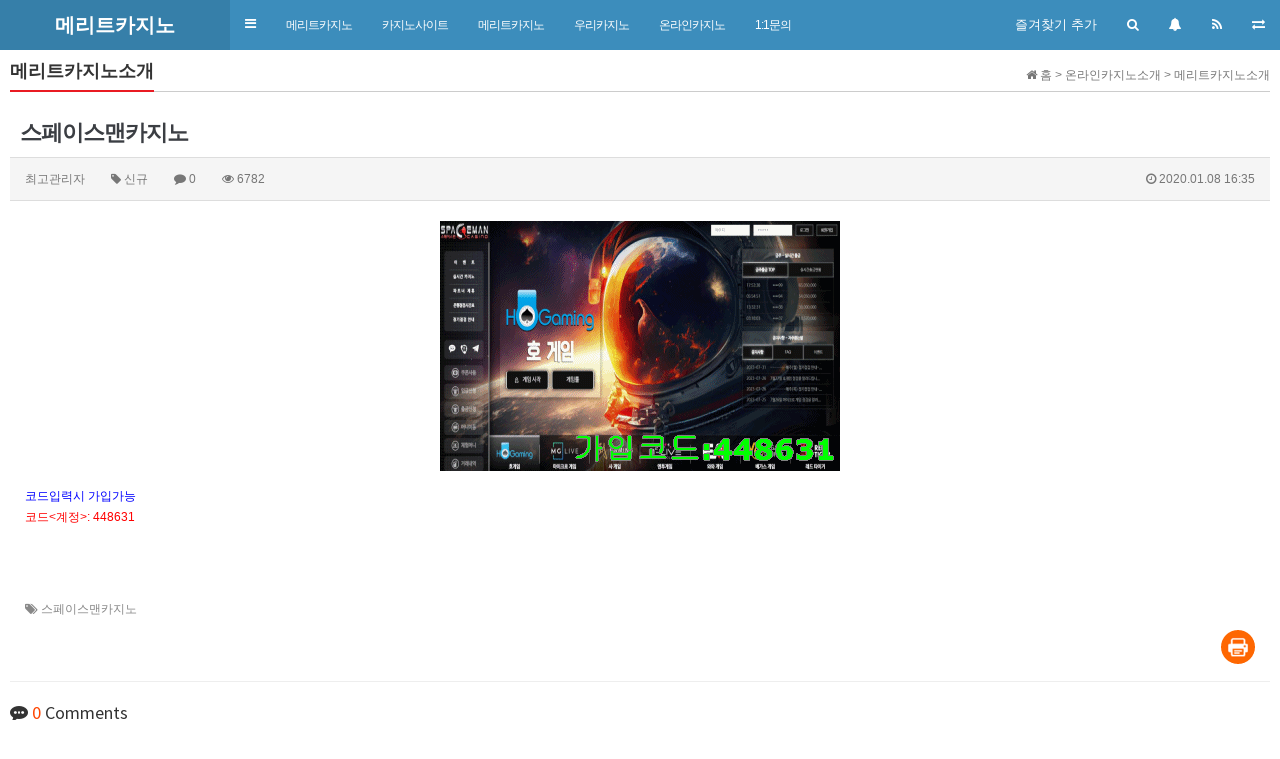

--- FILE ---
content_type: text/html; charset=utf-8
request_url: https://meritda.com/bbs/board.php?bo_table=site&wr_id=7&sfl=wr_subject%7C%7Cwr_content&stx=%EC%BF%A0%ED%8F%B0&sop=and
body_size: 7789
content:
<!doctype html>
<html lang="ko">
<head>
<meta charset="utf-8">
<meta http-equiv="imagetoolbar" content="no">
<meta http-equiv="X-UA-Compatible" content="IE=10,chrome=1">
<meta name="title" content="스페이스맨카지노" />
<meta name="subject" content="스페이스맨카지노" />
<meta name="publisher" content="더킹플러스카지노" />
<meta name="author" content="최고관리자" />
<meta name="robots" content="index,follow,noarchive" />
<meta name="keywords" content="스페이스맨카지노, 신규, 메리트카지노소개, 온라인카지노소개, 더킹카지노, 더킹플러스카지노" />
<meta name="description" content="코드입력시 가입가능 코드: 448631" />
<meta name="twitter:card" content="summary_large_image" />
<meta property="og:title" content="스페이스맨카지노" />
<meta property="og:site_name" content="더킹플러스카지노" />
<meta property="og:author" content="최고관리자" />
<meta property="og:type" content="article" />
<meta property="og:image" content="/data/file/site/1036296431_jikEMrQn_e447ebb78234b6f3f1efe123dba91892f4e6e0da.gif" />
<meta property="og:description" content="코드입력시 가입가능 코드: 448631" />
<meta property="og:url" content="https://meritda.com/bbs/board.php?bo_table=site&wr_id=7" />
<link rel="image_src" href="/data/file/site/1036296431_jikEMrQn_e447ebb78234b6f3f1efe123dba91892f4e6e0da.gif" />
<link rel="canonical" href="https://meritda.com/bbs/board.php?bo_table=site&wr_id=7" />
<title>스페이스맨카지노</title>
<link rel="stylesheet" href="/css/default.css"><link rel="stylesheet" href="https://cdn.rawgit.com/wowballcdn/cdn/master/apms.css">
<link rel="stylesheet" href="https://maxcdn.bootstrapcdn.com/bootstrap/3.2.0/css/bootstrap.min.css" type="text/css"  class="thema-mode">
<link rel="stylesheet" href="https://cdnjs.cloudflare.com/ajax/libs/ionicons/2.0.1/css/ionicons.min.css" type="text/css">
<link rel="stylesheet" href="/thema/Miso-LTE/colorset/Basic/colorset.css?_v=123" type="text/css"  class="thema-colorset">
<link rel="stylesheet" href="https://meritda.com/skin/board/Basic-Board/style.css" >
<link rel="stylesheet" href="https://meritda.com/skin/board/Basic-Board/view/banner/view.css" >
<link rel="stylesheet" href="https://cdnjs.cloudflare.com/ajax/libs/font-awesome/4.7.0/css/font-awesome.min.css">
<link rel="stylesheet" href="/css/level/basic.css?ver=161101">
<!--[if lte IE 8]>
<script src="/js/html5.js"></script>
<![endif]-->
<script>
// 자바스크립트에서 사용하는 전역변수 선언
var g5_url       = "https://meritda.com";
var g5_bbs_url   = "https://meritda.com/bbs";
var g5_is_member = "";
var g5_is_admin  = "";
var g5_is_mobile = "";
var g5_bo_table  = "site";
var g5_sca       = "";
var g5_pim       = "";
var g5_editor    = "";
var g5_responsive    = "1";
var g5_cookie_domain = "";
var g5_purl = "https://meritda.com/bbs/board.php?bo_table=site&wr_id=7";
</script>
<script src="https://ajax.googleapis.com/ajax/libs/jquery/1.11.3/jquery.min.js"></script>
<script src="https://code.jquery.com/jquery-migrate-1.2.1.min.js"></script>
<script src="https://cdn.rawgit.com/wowballcdn/cdn/master/js/merge.js"></script>
<script src="https://cdn.rawgit.com/wowballcdn/cdn/master/pluginjs/jquery.mobile.swipe.min.js"></script>
</head>
<body class="responsive is-pc">
<style> 
		.layout-boxed > .wrapper, .content-wrapper > .content { max-width:1250px; }
	.no-responsive .wrapper, .no-responsive .main-header { min-width:1250px; }
	.layout-boxed.left .wrapper { margin-left:0px; }
	.layout-boxed.right .wrapper { margin-right:0px; }
	.at-navbar .dropdown-menu ul { width: 180px; min-width: 180px; }
		</style>
<div id="thema_wrapper" class="hold-transition ko skin-blue sidebar-collapse header-menu">
	<!-- Site wrapper -->
	<div class="wrapper">
		<header class="main-header">
			<!-- Logo -->
			<a href="https://meritda.com" class="logo">
				<!-- mini logo for sidebar mini 50x50 pixels -->
				<span class="logo-mini"><b>메리트</b></span>
				<!-- logo for regular state and mobile devices -->
				<span class="logo-lg"><b>메리트카지노</b></span>
			</a>
			<!-- Header Navbar -->
			<nav class="navbar navbar-static-top" role="navigation">
				<a class="cursor sidebar-toggle" data-toggle="offcanvas" role="button">
					<span class="sr-only">Toggle navigation</span>
					<span class="icon-bar"></span>
					<span class="icon-bar"></span>
					<span class="icon-bar"></span>
				</a>
									<button type="button" class="navbar-toggle collapsed btn-navbar-top" data-toggle="collapse" data-target="#navbar-collapse">
						<i class="fa fa-bars"></i>
					</button>
								<div class="navbar-custom-menu">
					<ul class="nav navbar-nav">
												<li class="hidden-xs hidden-boxed">
							<a class="cursor" data-href="#" onclick="window.external.AddFavorite(parent.location.href,document.title);" data-original-title="<nobr>북마크</nobr>" data-toggle="tooltip" data-placement="bottom" data-html="true">
								<!--<i class="fa fa-bookmark"></i>-->즐겨찾기 추가
							</a>
						</li>
						<li class="dropdown tasks-menu">
							<a class="cursor dropdown-toggle" data-href="#" data-toggle="dropdown" style="padding:0px;">
								<div data-original-title="<nobr>검색</nobr>" data-toggle="tooltip" data-placement="bottom" data-html="true" style="padding:15px;">
									<i class="fa fa-search"></i>
								</div>
							</a>
							<ul class="dropdown-menu ko-12">
								<li class="header">
									<form name="tallsearch" method="get" onsubmit="return tsearch_submit(this);" role="form" class="form">
									<div class="form-group" style="margin-bottom:8px;">
										<input type="text" name="stx" class="form-control input-sm" value="쿠폰" placeholder="두글자 이상 입력">
									</div>
									<div class="row row-10">
										<div class="col-xs-6 col-10">
											<select name="url" class="form-control input-sm">
												<option value="https://meritda.com/bbs/search.php">게시물</option>
																								<option value="https://meritda.com/bbs/tag.php">태그</option>
											</select>
										</div>
										<div class="col-xs-6 col-10">
											<button type="submit" class="btn btn-navy btn-sm btn-block"><i class="fa fa-search"></i> 검색하기</button>
										</div>
									</div>
									</form>				
								</li>
							</ul>
						</li>
						
						<li data-toggle="control-sidebar" onclick="miso_msg();">
							<a class="cursor" data-href="#" data-toggle="dropdown" style="padding:0px;">
								<div data-original-title="<nobr>알림</nobr>" data-toggle="tooltip" data-placement="bottom" data-html="true" style="padding:15px;">
									<i class="fa fa-bell"></i>
									<span class="label label-circle label-warning msgLabel en" style="display:none;">
										<span class="msgCount">0</span>
									</span>
								</div>
							</a>
						</li>
						<li class="hidden-xs hidden-boxed">
							<a href="https://meritda.com/rss/rss.php" target="_blank" data-original-title="<nobr>RSS</nobr>" data-toggle="tooltip" data-placement="bottom" data-html="true">
								<i class="fa fa-rss"></i>
							</a>
						</li>
						
												<li class="hidden-xs">
							<a href="https://meritda.com/bbs/board.php?bo_table=site&amp;wr_id=7&amp;sfl=wr_subject%7C%7Cwr_content&amp;stx=%EC%BF%A0%ED%8F%B0&amp;sop=and&amp;device=mobile" target="_blank" data-original-title="<nobr>모바일</nobr>" data-toggle="tooltip" data-placement="bottom" data-html="true">
								<i class="fa fa-exchange"></i>
							</a>
						</li>
					</ul>
				</div>
									<div class="at-navbar pull-left">
						<div class="navbar-collapse collapse" id="navbar-collapse">
							<ul class="nav navbar-nav nav-12">
																											<li class="dropdown">
											<a href="https://meritda.com/bbs/board.php?bo_table=meritcasino" class="dropdown-toggle" data-hover="dropdown" data-close-others="true">
												메리트카지노																									<i class="fa fa-caret-down visible-xs pull-right"></i>
																							</a>
											<div class="dropdown-menu dropdown-menu-head">
												<ul class="pull-left">
																																																																	<li class="dropdown-submenu sub-off">
															<a tabindex="-1" href="https://meritda.com/bbs/board.php?bo_table=meritcasino">
																메리트카지노																																<i class="fa fa-caret-right sub-caret pull-right"></i>
															</a>
															<div class="dropdown-menu dropdown-menu-sub">
																<ul class="pull-left">
																																																																			<li class="sub2-off">
																		<a tabindex="-1" href="https://meritda.com/bbs/board.php?bo_table=meritcasino&sca=%EB%A9%94%EB%A6%AC%ED%8A%B8%EC%B9%B4%EC%A7%80%EB%85%B8%EC%BF%A0%ED%8F%B0">메리트카지노쿠폰</a>
																	</li>
																																																																			<li class="sub2-off">
																		<a tabindex="-1" href="https://meritda.com/bbs/board.php?bo_table=meritcasino&sca=%EB%A9%94%EB%A6%AC%ED%8A%B8%EC%B9%B4%EC%A7%80%EB%85%B8%EC%A3%BC%EC%86%8C">메리트카지노주소</a>
																	</li>
																																																																			<li class="sub2-off">
																		<a tabindex="-1" href="https://meritda.com/bbs/board.php?bo_table=meritcasino&sca=%EB%A9%94%EB%A6%AC%ED%8A%B8%EC%B9%B4%EC%A7%80%EB%85%B8%EB%8F%84%EB%A9%94%EC%9D%B8">메리트카지노도메인</a>
																	</li>
																																																																			<li class="sub2-off">
																		<a tabindex="-1" href="https://meritda.com/bbs/board.php?bo_table=meritcasino&sca=%EB%A9%94%EB%A6%AC%ED%8A%B8%EC%B9%B4%EC%A7%80%EB%85%B8+%EB%8D%94%ED%82%B9%EC%B9%B4%EC%A7%80%EB%85%B8">메리트카지노 더킹카지노</a>
																	</li>
																																																																			<li class="sub2-off">
																		<a tabindex="-1" href="https://meritda.com/bbs/board.php?bo_table=meritcasino&sca=%EB%A9%94%EB%A6%AC%ED%8A%B8%EC%B9%B4%EC%A7%80%EB%85%B8%EC%B6%94%EC%B2%9C%EC%9D%B8">메리트카지노추천인</a>
																	</li>
																																																																			<li class="sub2-off">
																		<a tabindex="-1" href="https://meritda.com/bbs/board.php?bo_table=meritcasino&sca=%EB%A9%94%EB%A6%AC%ED%8A%B8%EC%B9%B4%EC%A7%80%EB%85%B8%EB%A8%B9%ED%8A%80">메리트카지노먹튀</a>
																	</li>
																																																																			<li class="sub2-off">
																		<a tabindex="-1" href="https://meritda.com/bbs/board.php?bo_table=meritcasino&sca=%EB%A9%94%EB%A6%AC%ED%8A%B8%EC%B9%B4%EC%A7%80%EB%85%B8%EC%97%90%EC%9D%B4%EC%A0%84%EC%8B%9C">메리트카지노에이전시</a>
																	</li>
																																																																			<li class="sub2-off">
																		<a tabindex="-1" href="https://meritda.com/bbs/board.php?bo_table=meritcasino&sca=%EB%A9%94%EB%A6%AC%ED%8A%B8%EC%B9%B4%EC%A7%80%EB%85%B8%EC%B4%9D%ED%8C%90">메리트카지노총판</a>
																	</li>
																																																																			<li class="sub2-off">
																		<a tabindex="-1" href="https://meritda.com/bbs/board.php?bo_table=meritcasino&sca=%EB%A9%94%EB%A6%AC%ED%8A%B8%EC%B9%B4%EC%A7%80%EB%85%B8%ED%9A%8C%EC%9B%90%EA%B0%80%EC%9E%85">메리트카지노회원가입</a>
																	</li>
																																</ul>
																																<div class="clearfix sub-nanum"></div>
															</div>
														</li>
																																					</ul>
																								<div class="clearfix sub-nanum"></div>
											</div>
										</li>
																																				<li class="dropdown">
											<a href="https://meritda.com/bbs/board.php?bo_table=casino" class="dropdown-toggle" data-hover="dropdown" data-close-others="true">
												카지노사이트																									<i class="fa fa-caret-down visible-xs pull-right"></i>
																							</a>
											<div class="dropdown-menu dropdown-menu-head">
												<ul class="pull-left">
																																																																	<li class="sub-off">
															<a href="https://meritda.com/bbs/board.php?bo_table=casino">
																카지노																															</a>
														</li>
																																																																														<li class="sub-off">
															<a href="https://meritda.com/bbs/board.php?bo_table=casino_site">
																카지노사이트																															</a>
														</li>
																																					</ul>
																								<div class="clearfix sub-nanum"></div>
											</div>
										</li>
																																				<li class="dropdown">
											<a href="/bbs/board.php?bo_table=thekingcasino" class="dropdown-toggle" data-hover="dropdown" data-close-others="true">
												메리트카지노																									<i class="fa fa-caret-down visible-xs pull-right"></i>
																							</a>
											<div class="dropdown-menu dropdown-menu-head">
												<ul class="pull-left">
																																																																	<li class="sub-off">
															<a href="https://meritda.com/bbs/board.php?bo_table=thekingcasino">
																메리트카지노																															</a>
														</li>
																																																																														<li class="sub-off">
															<a href="https://meritda.com/bbs/board.php?bo_table=theking_casinoinfo">
																메리트카지노정보																															</a>
														</li>
																																					</ul>
																								<div class="clearfix sub-nanum"></div>
											</div>
										</li>
																																				<li class="dropdown">
											<a href="https://meritda.com/bbs/board.php?bo_table=wooricasino" class="dropdown-toggle" data-hover="dropdown" data-close-others="true">
												우리카지노																									<i class="fa fa-caret-down visible-xs pull-right"></i>
																							</a>
											<div class="dropdown-menu dropdown-menu-head">
												<ul class="pull-left">
																																																																	<li class="sub-off">
															<a href="https://meritda.com/bbs/board.php?bo_table=wooricasino">
																우리카지노																															</a>
														</li>
																																																																														<li class="sub-off">
															<a href="https://meritda.com/bbs/board.php?bo_table=wooricasino_news">
																우리카지노소식																															</a>
														</li>
																																					</ul>
																								<div class="clearfix sub-nanum"></div>
											</div>
										</li>
																																				<li class="dropdown">
											<a href="https://meritda.com/bbs/main.php?gid=casino" class="dropdown-toggle" data-hover="dropdown" data-close-others="true">
												온라인카지노																									<i class="fa fa-caret-down visible-xs pull-right"></i>
																							</a>
											<div class="dropdown-menu dropdown-menu-head">
												<ul class="pull-left">
																																																																	<li class="sub-off">
															<a href="https://meritda.com/bbs/board.php?bo_table=onlinecasino">
																온라인카지노																															</a>
														</li>
																																																																														<li class="sub-off">
															<a href="https://meritda.com/bbs/board.php?bo_table=onlinecasinosite">
																소닉카지노																															</a>
														</li>
																																																																														<li class="sub-off">
															<a href="https://meritda.com/bbs/board.php?bo_table=thekingpluscasino">
																더킹플러스카지노																															</a>
														</li>
																																					</ul>
																								<div class="clearfix sub-nanum"></div>
											</div>
										</li>
																									<li>
									<a href="/bbs/board.php?bo_table=qna">1:1문의</a>
								</li>
							</ul>
						</div>
					</div>
							</nav>
		</header>

		<!-- =============================================== -->

		<!-- Left side column. contains the sidebar -->
		<aside class="main-sidebar">
			<section class="sidebar">
				<div class="sidebar-misc">

	<!-- Sidebar User Panel -->
	
		<form id="miso_sidelogin" name="miso_sidelogin" method="post" action="https://meritda.com/bbs/login_check.php" autocomplete="off" class="form" onsubmit="return miso_sidelogin_form(this);">
		<input type="hidden" name="url" value="https://meritda.com/bbs/board.php?bo_table=site&wr_id=7&sfl=wr_subject%7C%7Cwr_content&stx=%EC%BF%A0%ED%8F%B0&sop=and">
			<div class="media no-margin en">
				<div class="sidebar-form pull-right" style="width:60px; margin:10px 10px 0px 0px;">
					<button type="submit" class="btn btn-flat btn-block" tabindex="43" style="height:78px;"><i class="fa fa-power-off fa-2x"></i></button> 
				</div>
				<div class="media-body">
					<div class="sidebar-form" style="margin:10px 5px 0px 10px;">
						<div class="input-group">
							<input type="text" name="mb_id" id="mb_id" class="form-control sidebar-input" placeholder="User ID" tabindex="41">
							<span class="input-group-btn">
								<button type="button" class="btn btn-flat sidebar-input-text"><i class="fa fa-user"></i></button>
							</span>
						</div>
					</div>
					<div class="sidebar-form" style="margin:5px 5px 0px 10px;">
						<div class="input-group">
							<input type="password" name="mb_password" id="mb_password" class="form-control sidebar-input" placeholder="Password" tabindex="42">
							<span class="input-group-btn">
								<button type="button" class="btn btn-flat sidebar-input-text"><i class="fa fa-lock"></i></button>
							</span>
						</div>
					</div>
				</div>
			</div>
			<ul class="sidebar-list" style="padding:0px; margin:10px 10px 5px; letter-spacing:-1px;" >
				<li class="sidebar-text">
					<label class="cursor pull-left">
						<input type="checkbox" name="auto_login" value="1" id="remember_me" class="remember-me"> &nbsp;자동접속
					</label>
					<span class="pull-right">
						<a href="https://meritda.com/bbs/register.php">
							<span class="sidebar-text">회원가입</span>
						</a>
						&nbsp;|&nbsp;
						<a href="https://meritda.com/bbs/password_lost.php" class="win_password_lost">
							<span class="sidebar-text">정보찾기</span>
						</a>
					</span>
					<div class="clearfix"></div>
				</li>
			</ul>	
		</form>
	</div>

<!-- =============================================== -->

<!-- Sidebar Menu -->

<ul class="sidebar-menu">
<!-- Main Menu -->
<li class="header en">MAIN NAVIGATION</li>
<li class="treeview">
	<a href="https://meritda.com">
		<i class="fa fa-home"></i><span>메인</span>
	</a>
</li>

	<li class="treeview">
		<a href="https://meritda.com/bbs/board.php?bo_table=meritcasino" class="old">
			<i class="fa fa-circle"></i><span>메리트카지노</span>
							<i class="fa fa-angle-left pull-right"></i>
					</a>
					<ul class="treeview-menu">
							<li>
					<a href="https://meritda.com/bbs/board.php?bo_table=meritcasino" class="old">
													<i class="fa fa-angle-left pull-right"></i>
												<i class="fa fa-circle-o"></i><span>메리트카지노</span>
					</a>
											<ul class="treeview-menu">
													<li>
								<a href="https://meritda.com/bbs/board.php?bo_table=meritcasino&sca=%EB%A9%94%EB%A6%AC%ED%8A%B8%EC%B9%B4%EC%A7%80%EB%85%B8%EC%BF%A0%ED%8F%B0" class="old">
																		<i class="fa fa-genderless"></i><span>메리트카지노쿠폰</span>
								</a>
							</li>
													<li>
								<a href="https://meritda.com/bbs/board.php?bo_table=meritcasino&sca=%EB%A9%94%EB%A6%AC%ED%8A%B8%EC%B9%B4%EC%A7%80%EB%85%B8%EC%A3%BC%EC%86%8C" class="old">
																		<i class="fa fa-genderless"></i><span>메리트카지노주소</span>
								</a>
							</li>
													<li>
								<a href="https://meritda.com/bbs/board.php?bo_table=meritcasino&sca=%EB%A9%94%EB%A6%AC%ED%8A%B8%EC%B9%B4%EC%A7%80%EB%85%B8%EB%8F%84%EB%A9%94%EC%9D%B8" class="old">
																		<i class="fa fa-genderless"></i><span>메리트카지노도메인</span>
								</a>
							</li>
													<li>
								<a href="https://meritda.com/bbs/board.php?bo_table=meritcasino&sca=%EB%A9%94%EB%A6%AC%ED%8A%B8%EC%B9%B4%EC%A7%80%EB%85%B8+%EB%8D%94%ED%82%B9%EC%B9%B4%EC%A7%80%EB%85%B8" class="old">
																		<i class="fa fa-genderless"></i><span>메리트카지노 더킹카지노</span>
								</a>
							</li>
													<li>
								<a href="https://meritda.com/bbs/board.php?bo_table=meritcasino&sca=%EB%A9%94%EB%A6%AC%ED%8A%B8%EC%B9%B4%EC%A7%80%EB%85%B8%EC%B6%94%EC%B2%9C%EC%9D%B8" class="old">
																		<i class="fa fa-genderless"></i><span>메리트카지노추천인</span>
								</a>
							</li>
													<li>
								<a href="https://meritda.com/bbs/board.php?bo_table=meritcasino&sca=%EB%A9%94%EB%A6%AC%ED%8A%B8%EC%B9%B4%EC%A7%80%EB%85%B8%EB%A8%B9%ED%8A%80" class="old">
																		<i class="fa fa-genderless"></i><span>메리트카지노먹튀</span>
								</a>
							</li>
													<li>
								<a href="https://meritda.com/bbs/board.php?bo_table=meritcasino&sca=%EB%A9%94%EB%A6%AC%ED%8A%B8%EC%B9%B4%EC%A7%80%EB%85%B8%EC%97%90%EC%9D%B4%EC%A0%84%EC%8B%9C" class="old">
																		<i class="fa fa-genderless"></i><span>메리트카지노에이전시</span>
								</a>
							</li>
													<li>
								<a href="https://meritda.com/bbs/board.php?bo_table=meritcasino&sca=%EB%A9%94%EB%A6%AC%ED%8A%B8%EC%B9%B4%EC%A7%80%EB%85%B8%EC%B4%9D%ED%8C%90" class="old">
																		<i class="fa fa-genderless"></i><span>메리트카지노총판</span>
								</a>
							</li>
													<li>
								<a href="https://meritda.com/bbs/board.php?bo_table=meritcasino&sca=%EB%A9%94%EB%A6%AC%ED%8A%B8%EC%B9%B4%EC%A7%80%EB%85%B8%ED%9A%8C%EC%9B%90%EA%B0%80%EC%9E%85" class="old">
																		<i class="fa fa-genderless"></i><span>메리트카지노회원가입</span>
								</a>
							</li>
												</ul>
									</li>
						</ul>
			</li>
	<li class="treeview">
		<a href="https://meritda.com/bbs/board.php?bo_table=casino" class="old">
			<i class="fa fa-circle"></i><span>카지노사이트</span>
							<i class="fa fa-angle-left pull-right"></i>
					</a>
					<ul class="treeview-menu">
							<li>
					<a href="https://meritda.com/bbs/board.php?bo_table=casino" class="old">
												<i class="fa fa-circle-o"></i><span>카지노</span>
					</a>
									</li>
							<li>
					<a href="https://meritda.com/bbs/board.php?bo_table=casino_site" class="old">
												<i class="fa fa-circle-o"></i><span>카지노사이트</span>
					</a>
									</li>
						</ul>
			</li>
	<li class="treeview">
		<a href="/bbs/board.php?bo_table=thekingcasino" class="old">
			<i class="fa fa-circle"></i><span>메리트카지노</span>
							<i class="fa fa-angle-left pull-right"></i>
					</a>
					<ul class="treeview-menu">
							<li>
					<a href="https://meritda.com/bbs/board.php?bo_table=thekingcasino" class="old">
												<i class="fa fa-circle-o"></i><span>메리트카지노</span>
					</a>
									</li>
							<li>
					<a href="https://meritda.com/bbs/board.php?bo_table=theking_casinoinfo" class="old">
												<i class="fa fa-circle-o"></i><span>메리트카지노정보</span>
					</a>
									</li>
						</ul>
			</li>
	<li class="treeview">
		<a href="https://meritda.com/bbs/board.php?bo_table=wooricasino" class="old">
			<i class="fa fa-circle"></i><span>우리카지노</span>
							<i class="fa fa-angle-left pull-right"></i>
					</a>
					<ul class="treeview-menu">
							<li>
					<a href="https://meritda.com/bbs/board.php?bo_table=wooricasino" class="old">
												<i class="fa fa-circle-o"></i><span>우리카지노</span>
					</a>
									</li>
							<li>
					<a href="https://meritda.com/bbs/board.php?bo_table=wooricasino_news" class="old">
												<i class="fa fa-circle-o"></i><span>우리카지노소식</span>
					</a>
									</li>
						</ul>
			</li>
	<li class="treeview">
		<a href="https://meritda.com/bbs/main.php?gid=casino" class="old">
			<i class="fa fa-circle"></i><span>온라인카지노</span>
							<i class="fa fa-angle-left pull-right"></i>
					</a>
					<ul class="treeview-menu">
							<li>
					<a href="https://meritda.com/bbs/board.php?bo_table=onlinecasino" class="old">
												<i class="fa fa-circle-o"></i><span>온라인카지노</span>
					</a>
									</li>
							<li>
					<a href="https://meritda.com/bbs/board.php?bo_table=onlinecasinosite" class="old">
												<i class="fa fa-circle-o"></i><span>소닉카지노</span>
					</a>
									</li>
							<li>
					<a href="https://meritda.com/bbs/board.php?bo_table=thekingpluscasino" class="old">
												<i class="fa fa-circle-o"></i><span>더킹플러스카지노</span>
					</a>
									</li>
						</ul>
			</li>
<li class="treeview">
	<a href="/bbs/board.php?bo_table=qna">
		<i class="fa fa-circle"></i><span>1:1문의</span>
	</a>
</li>
<!-- SIDE Menu -->
<li class="header en">SIDE NAVIGATION</li>
<li class="treeview">
	<a href="#">
		<i class="fa fa-angle-left pull-right"></i>
		<i class="fa fa-search"></i><span>검색안내</span>
	</a>
	<ul class="treeview-menu">
				<li>
			<a href="https://meritda.com/bbs/search.php">
				<i class="fa fa-pencil"></i><span>게시물 검색</span>
			</a>
		</li>
		<li>
			<a href="https://meritda.com/bbs/tag.php">
				<i class="fa fa-tags"></i><span>태그 검색</span>
			</a>
		</li>
		<li>
			<a href="https://meritda.com/bbs/new.php">
				<i class="fa fa-bars"></i><span>새글 모음</span>
			</a>
		</li>
		<li>
			<a href="https://meritda.com/bbs/current_connect.php">
				<i class="fa fa-users"></i><span>현재접속자</span>
			</a>
		</li>
	</ul>
</li>
<li class="treeview">
	<a href="#">
		<i class="fa fa-angle-left pull-right"></i>
		<i class="fa fa-book"></i><span>이용안내</span>
	</a>
	<ul class="treeview-menu">
		<li>
			<a href="https://meritda.com/bbs/page.php?hid=intro">
				<i class="fa fa-leaf"></i><span>사이트 소개</span>
			</a>
		</li>
		<li>
			<a href="https://meritda.com/bbs/page.php?hid=provision">
				<i class="fa fa-credit-card"></i><span>이용약관</span>
			</a>
		</li>	
		<li>
			<a href="https://meritda.com/bbs/page.php?hid=privacy">
				<i class="fa fa-user"></i><span>개인정보취급방침</span>
			</a>
		</li>
		<li>
			<a href="https://meritda.com/bbs/page.php?hid=noemail">
				<i class="fa fa-ban"></i><span>이메일 무단수집거부</span>
			</a>
		</li>
		<li>
			<a href="https://meritda.com/bbs/page.php?hid=disclaimer">
				<i class="fa fa-shield"></i><span>책임의 한계와 법적고지</span>
			</a>
		</li>
		<li>
			<a href="https://meritda.com/bbs/page.php?hid=guide">
				<i class="fa fa-info-circle"></i><span>이용안내</span>
			</a>
		</li>
		<li>
			<a href="https://meritda.com/bbs/faq.php">
				<i class="fa fa-commenting"></i><span>자주하는 질문</span>
			</a>
		</li>
		<li>
			<a href="/bbs/board.php?bo_table=qna">
				<i class="fa fa-user-secret"></i><span>1:1문의</span>
			</a>
		</li>
	</ul>
</li>
</ul>

<!-- =============================================== -->

<div class="sidebar-misc">

	<!-- search form -->
	<form name="allsearch" method="get" onsubmit="return tsearch_submit(this);" class="sidebar-form en">
	<input type="hidden" name="url" value="https://meritda.com/bbs/search.php">
		<div class="input-group">
			<input type="text" name="stx" class="form-control sidebar-input" value="쿠폰" placeholder="Post Search...">
			<span class="input-group-btn">
				<button type="submit" name="search" id="search-btn" class="btn btn-flat"><i class="fa fa-search"></i></button>
			</span>
		</div>
	</form>
	<!-- /.search form -->

	<div class="sidebar-header en">
		SITE STATISTICS
	</div>
		<ul class="sidebar-list ko-12">
		<li>
			<a href="https://meritda.com/bbs/current_connect.php">
				<span class="pull-right">8 명</span>
				<i class="fa fa-circle-o red"></i>현재 접속자 
			</a>
		</li>
		<li>
			<span class="pull-right">704 명</span>
			<i class="fa fa-circle-o green"></i>오늘 방문자
		</li>
		<li>
			<span class="pull-right">1,470 명</span>
			<i class="fa fa-circle-o green"></i>어제 방문자
		</li>
		<li>
			<span class="pull-right">2,424 명</span>
			<i class="fa fa-circle-o green"></i>최대 방문자
		</li>
		<li>
			<span class="pull-right">504,036 명</span>
			<i class="fa fa-circle-o green"></i>전체 방문자
		</li>
		<li>
			<span class="pull-right">82 개</span>
			<i class="fa fa-circle-o skyblue"></i>전체 게시물
		</li>
		<li>
			<span class="pull-right">11 개</span>
			<i class="fa fa-circle-o skyblue"></i>전체 댓글수
		</li>
		<li>
			<span class="pull-right" data-original-title="<nobr>오늘 0 명 / 어제 0 명</nobr>" data-toggle="tooltip" data-placement="top" data-html="true">273 명</span>
			<i class="fa fa-circle-o orangered"></i>전체 회원수
		</li>
	</ul>
		<div class="text-center" style="margin:15px 0px;">
		<?php// echo $sns_share_icon; // SNS 공유아이콘 ?>
	</div>
</div>
			</section>
		</aside>
		<!-- =============================================== -->

		<!-- Content Wrapper. Contains page content -->
		<div id="content_wrapper" class="content-wrapper left content-white ko-12">
										<div class="" style="padding: 10px;">
										<div class="at-content">
											
			
<style>
.amina-header { line-height:22px; margin-bottom:15px; }
.amina-header .header-breadcrumb { margin-top:4px; }
@media all and (max-width:460px) {
	.responsive .amina-header .header-breadcrumb { display:none; }
}
</style>
<div class="amina-header">
	<span class="header-breadcrumb pull-right text-muted">
		<i class="fa fa-home"></i> 홈
		 > 온라인카지노소개		 > 메리트카지노소개			</span>
	<div class="div-title-underbar font-18">
		<span class="div-title-underbar-bold border-color">
			<b>메리트카지노소개</b>
		</span>
	</div>
</div>
<script src="https://meritda.com/js/viewimageresize.js"></script>

<div class="view-wrap">

	
<section itemscope itemtype="http://schema.org/NewsArticle">
	<article itemprop="articleBody">
		<h1 itemprop="headline" content="스페이스맨카지노">
						스페이스맨카지노		</h1>
		<div class="panel panel-default view-head no-attach">
			<div class="panel-heading">
				<div class="ellipsis text-muted font-12">
					<span itemprop="publisher" content="최고관리자">
						<span class="sv_member">최고관리자</span>					</span>
																<span class="hidden-xs">
							<span class="sp"></span>
							<i class="fa fa-tag"></i>
							신규						</span>
										<span class="sp"></span>
					<i class="fa fa-comment"></i>
					0					<span class="sp"></span>
					<i class="fa fa-eye"></i>
					6782
															<span class="pull-right">
						<i class="fa fa-clock-o"></i>
						<span itemprop="datePublished" content="2020-01-08KST16:35:46">
							2020.01.08 16:35						</span>
					</span>
				</div>
			</div>
		   		</div>

		<div class="view-padding">

			
			<div class="view-img">
<img itemprop="image" content="https://meritda.com/data/file/site/1036296431_jikEMrQn_e447ebb78234b6f3f1efe123dba91892f4e6e0da.gif" src="https://meritda.com/data/file/site/1036296431_jikEMrQn_e447ebb78234b6f3f1efe123dba91892f4e6e0da.gif" alt="" class="img-tag "/></div>

			<div itemprop="description" class="view-content">
				<font color="#0000FF">코드입력시 가입가능</font>
<br /><font color="#FF0000">코드&lt;계정&gt;: 448631</font>			</div>

					</div>

					<div class="h40"></div>
		
					<p class="view-tag view-padding font-12"><i class="fa fa-tags"></i> <a href="https://meritda.com/bbs/tag.php?q=%EC%8A%A4%ED%8E%98%EC%9D%B4%EC%8A%A4%EB%A7%A8%EC%B9%B4%EC%A7%80%EB%85%B8" rel="tag">스페이스맨카지노</a></p>
		
		<div class="print-hide view-icon view-padding">
						<span class="pull-right">
				<img src="https://meritda.com/img/sns/print.png" alt="프린트" class="cursor at-tip" onclick="apms_print();" data-original-title="프린트" data-toggle="tooltip">
															</span>
			<div class="clearfix"></div>
		</div>

					<div class="view-author-none"></div>
		
	</article>
</section>


<div class="view-comment font-18 en">
	<i class="fa fa-commenting"></i> <span class="orangered">0</span> Comments
</div>

<script>
// 글자수 제한
var char_min = parseInt(0); // 최소
var char_max = parseInt(0); // 최대
</script>


<div class="print-hide">
	<div class="h10"></div>
	<div class="well text-center">
					<a href="./login.php?wr_id=7&amp;sfl=wr_subject%7C%7Cwr_content&amp;stx=%EC%BF%A0%ED%8F%B0&amp;sop=and&amp;url=https%3A%2F%2Fmeritda.com%2Fbbs%2Fboard.php%3Fbo_table%3Dsite%26amp%3Bwr_id%3D7%26amp%3Bsfl%3Dwr_subject%257C%257Cwr_content%26amp%3Bstx%3D%25EC%25BF%25A0%25ED%258F%25B0%26amp%3Bsop%3Dand">로그인한 회원만 댓글 등록이 가능합니다.</a>
			</div>
</div><!-- Print-Hide -->

<script src="https://meritda.com/js/md5.js"></script>

	<div class="clearfix"></div>

	<div class="view-btn text-right">
		<div class="btn-group" role="group">
							<a role="button" href="./board.php?bo_table=site&amp;wr_id=9&amp;sfl=wr_subject%7C%7Cwr_content&amp;stx=%EC%BF%A0%ED%8F%B0&amp;sop=and" class="btn btn-black btn-sm" title="이전글">
					<i class="fa fa-chevron-circle-left"></i><span class="hidden-xs"> 이전</span>
				</a>
										<a role="button" href="./board.php?bo_table=site&amp;wr_id=6&amp;sfl=wr_subject%7C%7Cwr_content&amp;stx=%EC%BF%A0%ED%8F%B0&amp;sop=and" class="btn btn-black btn-sm" title="다음글">
					<i class="fa fa-chevron-circle-right"></i><span class="hidden-xs"> 다음</span>
				</a>
																											<a role="button" href="./board.php?bo_table=site&amp;page=&amp;sfl=wr_subject%7C%7Cwr_content&amp;stx=%EC%BF%A0%ED%8F%B0&amp;sop=and" class="btn btn-black btn-sm">
						<i class="fa fa-search"></i><span class="hidden-xs"> 검색</span>
					</a>
								<a role="button" href="./board.php?bo_table=site" class="btn btn-black btn-sm">
					<i class="fa fa-bars"></i><span class="hidden-xs"> 목록</span>
				</a>
											</div>
		<div class="clearfix"></div>
	</div>
</div>
<script>
function board_move(href){
	window.open(href, "boardmove", "left=50, top=50, width=500, height=550, scrollbars=1");
}
$(function() {
	$(".view-content a").each(function () {
		$(this).attr("target", "_blank");
    }); 

	$("a.view_image").click(function() {
		window.open(this.href, "large_image", "location=yes,links=no,toolbar=no,top=10,left=10,width=10,height=10,resizable=yes,scrollbars=no,status=no");
		return false;
	});
	});
</script>
													</div><!-- .at-content -->
			</div><!-- .content -->
				</div><!-- /.content-wrapper -->

		<!-- Footer -->
		<footer id="thema_footer" class="main-footer ko-12">
			<div class="info font-12 ko-11">
				<a href="https://meritda.com/bbs/page.php?hid=intro">사이트 소개</a>
				<span class="sp">|</span>
				<span class="hidden-sm hidden-xs">
					<a href="https://meritda.com/bbs/page.php?hid=provision">이용약관</a> 
					<span class="sp">|</span>
					<a href="https://meritda.com/bbs/page.php?hid=privacy">개인정보취급방침</a>
					<span class="sp">|</span>
					<a href="https://meritda.com/bbs/page.php?hid=noemail">이메일 무단수집거부</a>
					<span class="sp">|</span>
					<a href="https://meritda.com/bbs/page.php?hid=disclaimer">책임의 한계와 법적고지</a>
					<span class="sp">|</span>
				</span>
				<a href="https://meritda.com/bbs/page.php?hid=guide">이용안내</a>
				<span class="sp">|</span>
				<a href="https://meritda.com/bbs/board.php?bo_table=site&amp;wr_id=7&amp;sfl=wr_subject%7C%7Cwr_content&amp;stx=%EC%BF%A0%ED%8F%B0&amp;sop=and&amp;device=mobile">
					모바일 버전
				</a>
			</div>
			<div class="copyright">
				<strong><i class="fa fa-copyright"></i> 더킹플러스카지노.</strong>
				<span class="hidden-xs en">All rights reserved.</span>
			</div>
		</footer>

		<!-- Control Sidebar -->
		<aside class="control-sidebar control-sidebar-dark">
			<div class="control-sidebar-content">
				<div id="sidebarList"></div>
				<div class="text-center">
					<a href="javascript::;" data-toggle="control-sidebar">
						<h3 class="control-sidebar-heading no-margin">
							Close
						</h3>
					</a>
				</div>
			</div>
		</aside><!-- /.control-sidebar -->

		<!-- Add the sidebar's background. This div must be placed immediately after the control sidebar -->
		<div class="control-sidebar-bg"></div>
	</div><!-- ./wrapper -->
</div>

<div id="go-btn" class="go-btn">
	<a href="#" class="go-top"><button style="padding: 5px; border: 1px solid 888;">상단으로</button></a>
   	<a href="#" class="go-bottom"><button style="padding: 5px; border: 1px solid 888;">하단으로</button></a>
</div>

<!--[if lt IE 9]>
<script src="https://meritda.com/thema/Miso-LTE/assets/js/respond.js"></script>
<![endif]-->

<script>
	var is_miso_thema = "Miso-LTE";
	var is_response_time = "6000";
	var is_hover_sidebar = "";
</script>
<script src="https://maxcdn.bootstrapcdn.com/bootstrap/3.2.0/js/bootstrap.min.js"></script>
<script src="https://cdnjs.cloudflare.com/ajax/libs/bootstrap-hover-dropdown/2.2.1/bootstrap-hover-dropdown.min.js"></script>
<script src="https://cdnjs.cloudflare.com/ajax/libs/jQuery-slimScroll/1.3.6/jquery.slimscroll.min.js"></script>
<script src="https://cdnjs.cloudflare.com/ajax/libs/fastclick/1.0.6/fastclick.min.js"></script>
<script src=" https://cdn.rawgit.com/wowballcdn/cdn/master/assets/js/merge.js"></script>


<!-- 아미나빌더 1.7.8 / 그누보드 5.2.6 -->
<!-- ie6,7에서 사이드뷰가 게시판 목록에서 아래 사이드뷰에 가려지는 현상 수정 -->
<!--[if lte IE 7]>
<script>
$(function() {
    var $sv_use = $(".sv_use");
    var count = $sv_use.length;

    $sv_use.each(function() {
        $(this).css("z-index", count);
        $(this).css("position", "relative");
        count = count - 1;
    });
});
</script>
<![endif]-->
<script defer src="https://static.cloudflareinsights.com/beacon.min.js/vcd15cbe7772f49c399c6a5babf22c1241717689176015" integrity="sha512-ZpsOmlRQV6y907TI0dKBHq9Md29nnaEIPlkf84rnaERnq6zvWvPUqr2ft8M1aS28oN72PdrCzSjY4U6VaAw1EQ==" data-cf-beacon='{"version":"2024.11.0","token":"4a23cf1e09f84e839e17870c6133654c","r":1,"server_timing":{"name":{"cfCacheStatus":true,"cfEdge":true,"cfExtPri":true,"cfL4":true,"cfOrigin":true,"cfSpeedBrain":true},"location_startswith":null}}' crossorigin="anonymous"></script>
</body>
</html>

<!-- 사용스킨 : Basic-Board -->


--- FILE ---
content_type: text/css
request_url: https://meritda.com/thema/Miso-LTE/colorset/Basic/colorset.css?_v=123
body_size: 2038
content:
@charset "utf-8";

/* @import */
@import url('https://fonts.googleapis.com/css?family=Source+Sans+Pro:300,400,600,700,300italic,400italic,600italic');
@import url('https://cdn.rawgit.com/wowballcdn/cdn/master/colorset/AdminLTE.css');
@import url('https://cdn.rawgit.com/wowballcdn/cdn/master/colorset/AdminLTE-Skins.css');
/* Common */
body { font-size:13px; background-color:#fff; background-repeat: no-repeat; background-position: center bottom; background-attachment:fixed; background-size:cover; }
body.is-mobile { font-size:14px; }
a { color: rgb(51, 51, 51); cursor: pointer; text-decoration: none; }
a:hover, a:focus, a:active { color: crimson; text-decoration: none; }
fieldset legend { display:none; }
label { font-weight:normal; }
label.checkbox, label.radio { line-height:12px; font-size: 12px; font-weight: normal; cursor: pointer; }
hr { margin-top: 20px; margin-bottom:20px; border:0; border-top:1px solid #eee; display:block; }
blockquote { font-size: 12px; margin:0px 0px 20px; }

/* Font */
.en { font-family: "Source Sans Pro", sans-serif; }
.ko { font-family: dotum, sans-serif; }
.is-pc .ko .ko-12 { font-family: dotum, sans-serif; font-size:12px; }
.is-pc .ko .ko-11 { font-family: dotum, sans-serif; font-size:11px; letter-spacing:-1px; }

/* Layout */
.responsive #thema_wrapper { overflow:hidden; }
.layout-boxed.header-menu .hidden-boxed { display:none; }
.content-wrapper { line-height: 22px; }
.at-slide { transition: all 0.3s ease-in-out; }
.at-wrap { display:table; width:100%; table-layout:fixed; }
.at-main { display:table-cell; vertical-align:top; padding-right:15px; }
.at-side { width:272px; display:table-cell; vertical-align:top; }

#at-wrap { position:relative; }
#at-left { position:absolute; top:0px; left:0px; }
#at-right { position:absolute; top:0px; right:0px; }
@media all and (max-width:991px) {
	.responsive .at-row { display:block; width:100%; table-layout:auto; }
	.responsive .at-main { width:100%; display:block; vertical-align:top; padding-right:0px; }
	.responsive .at-side { width:100%; display:block; vertical-align:top; }
	.responsive #at-wrap { padding:0px !important; }
	.responsive #at-left { position:static; width:100%; }
	.responsive #at-right { position:static; width:100%; }
}

/* SNS Icon */
.sns-share-icon img { width:20%; max-width:34px; border-radius:50%; }

/* Page Title */
.page-title { width:100%; background: #fafafa; border-bottom:1px solid #ddd; margin:0; padding: 20px 15px; overflow:hidden; }
.page-title h2 { display:inline; color: rgb(0, 0, 0); margin: 0px; padding: 0px; font-size: 22px; }
.page-title h2 a span { color: rgb(0, 0, 0); }
.page-title .page-desc { margin-left:10px; color: #888; font-size:11px; }

/* Footer */
.main-footer { line-height:20px; }
.main-footer .info { color:#888; letter-spacing:-1px; margin-bottom:5px; }
.main-footer .info a { color:#888; }
.main-footer .sp { margin:0px 10px; font-size:11px; color:#ddd; }
.main-footer .sc { margin:0px 3px; font-size:11px; color:#ddd; }
.main-footer .txt { letter-spacing:0px; }
.main-footer .corp { color:#888; margin-bottom:5px; }
.main-footer .corp a { color:#666; }
.main-footer .copyright { letter-spacing:0px; }
@media all and (max-width:480px) {
	.responsive .main-footer { text-align:left; }
}

/* Go Top & Bottom */
.go-btn { display:none; position: fixed; bottom: 0px; right: 25px; z-index: 2; }
.go-btn a { display:block; }

/* Bootstrap3 ----------------------------------------------------------------------------------- */

/* Button */
.btn { font-family: "Source Sans Pro", sans-serif; }
.btn-lg { padding: 10px 16px; border-radius: 3px; line-height: 1.33; font-size: 18px; }
.btn-lg i {	top: 3px; font-size: 24px; position: relative; }
.btn-xs { padding: 4px 10px; }
.is-pc .ko .btn-xs,
.is-pc .ko .btn-sm { font-family:dotum, sans-serif; }

/* Panel : Accordions */
.panel { box-shadow: none; -webkit-box-shadow: none; border-radius: 0px; }
.panel-group .panel { border-radius: 0px; }
.panel .panel-heading { border-radius: 0px; }
.is-pc .ko .panel .panel-body { font-size:12px; }

/* List Group */
.list-group-item { word-break:break-all; border-radius:0 !important; }

/* Pagination */
.pagination { font-family: "Source Sans Pro", sans-serif; }
.pagination li a { border-radius:0 !important; color:#333 !important; }
.pagination li.active a { color:#fff !important; background:#444 !important; border-color:#444 !important; }

/* Progress */
.progress { position:relative; border-radius: 0px; height: 28px; overflow: hidden; margin-bottom: 15px; box-shadow: inset 0px 1px 2px rgba(0,0,0,0.1); background-color: rgb(245, 245, 245); -webkit-box-shadow: inset 0 1px 2px rgba(0, 0, 0, 0.1); }
.progress .sr-only { font-family: "Source Sans Pro", sans-serif; margin: 0px 15px; left: 0px; width: auto; height: 28px; line-height: 28px; font-size: 12px; clip: auto; }
.sr-score { font-family: "Source Sans Pro", sans-serif; height: 28px; line-height: 28px; font-size: 12px; padding-right:8px; }

/* Misc */
.form-control, .well, .btn, .alert, .input-group-addon, .label { border-radius:0 !important; }
.label-circle { border-radius: .25em !important; }

/* Action */
.navbar-custom-menu .dropdown.active .dropdown-menu { display:block !important; }

/* Treeview */
.treeview.active > a {
  font-weight: 600;
}
.treeview-menu > li.active > a {
  font-weight: 600;
}

/* Top Menu */
.at-navbar .navbar-nav .old,
.at-navbar .navbar-nav .sub-old { display: none; }
.at-navbar .navbar-nav .new { color: rgb(233, 75, 59); margin-left:6px; }
.at-navbar .navbar-nav .sub-on > a,
.at-navbar .navbar-nav .sub2-on > a { font-weight:bold; }
.at-navbar .navbar-nav .sub-off > a,
.at-navbar .navbar-nav .sub2-off > a { font-weight:normal; }
.at-navbar .navbar-nav .sub-new { color: rgb(233, 75, 59); margin-left:6px; }
.at-navbar .navbar-nav .sub-caret { margin-top:2px; }
.at-navbar .navbar-nav > .active > a { font-weight:bold; }
.navbar-toggle.btn-navbar-top { margin-top:1px; }
.is-pc .ko .at-navbar .dropdown-menu { font-size:12px !important; }

.at-navbar .navbar-nav > li > a { letter-spacing:-1px; }
.at-navbar .navbar-nav.nav-12 > li > a { font-size: 12px; }
.at-navbar .navbar-nav.nav-13 > li > a { font-size: 13px; }
.at-navbar .navbar-nav.nav-14 > li > a { font-size: 14px; font-family: "Source Sans Pro", sans-serif; }
.at-navbar .navbar-nav.nav-15 > li > a { font-size: 15px; font-family: "Source Sans Pro", sans-serif; }

.at-navbar .navbar-nav .sub-caret { color:#ddd; }
.at-navbar .dropdown-menu { box-shadow: 0px 6px 12px rgba(0,0,0,0.175); padding:0px; background: rgb(255, 255, 255); border: 0px; border-radius: 0px; }
.at-navbar .dropdown-menu ul { border:0px; padding:0px; margin:0px; list-style:none; border-radius: 0px; }
.at-navbar .dropdown-menu ul > li { padding:0px; margin:0px; border-bottom:1px solid rgb(238, 238, 238); }
.at-navbar .dropdown-menu ul > li > a { display:block; padding: 7px 16px; color: rgb(51, 51, 51); line-height:18px; }
.at-navbar .dropdown-menu ul > li:hover > a { font-weight:bold; }
.at-navbar .dropdown-menu ul > li:last-child { border:0px; }

.at-navbar .dropdown-submenu { position: relative; }
.at-navbar .dropdown-submenu > .dropdown-menu { left: 100%; top: 0px; margin-top: 0px; margin-left: -10px; }

.at-navbar .navbar-nav .dropdown-menu ul > li.line,
.at-navbar .navbar-nav .dropdown-menu ul > li.line:hover { background:#f5f5f5 !important; border-bottom:1px solid rgb(238, 238, 238) !important; }
.at-navbar .navbar-nav .dropdown-menu ul > li.line > a,
.at-navbar .navbar-nav .dropdown-menu ul > li.line:hover > a { background:#f5f5f5 !important; color: rgb(0, 0, 0) !important; font-weight:bold; }

.at-navbar .navbar-nav .dropdown-menu ul > li.line-sub,
.at-navbar .navbar-nav .dropdown-menu ul > li.line-sub:hover { background:#f5f5f5 !important; border-bottom:1px solid rgb(238, 238, 238) !important; }
.at-navbar .navbar-nav .dropdown-menu ul > li.line-sub > a,
.at-navbar .navbar-nav .dropdown-menu ul > li.line-sub:hover > a { background:#f5f5f5 !important; color: rgb(0, 0, 0) !important; font-weight:bold; }

@media all and (max-width:767px) {
	.responsive .at-navbar { 
		width:100%; margin:0px; border-top: 1px solid transparent; padding-left:15px; padding-right:15px; 
		-webkit-box-shadow: inset 0 1px 0 rgba(255, 255, 255, .1); box-shadow: inset 0px 1px 0px rgba(255,255,255,0.1);
	}
	.responsive .fixed .at-navbar { max-height:300px; overflow-y:auto; }
	.responsive .at-navbar .navbar-nav > .open > a { font-weight:bold; }
	.responsive .at-navbar .navbar-collapse { border-top:0px !important; -webkit-box-shadow: none !important; box-shadow: none !important; }
	.responsive .at-navbar ul.pull-left { float:none !important; width:100% !important; min-width:100% !important; }
	.responsive .at-navbar .sub-nanum { display:none !important; }
	.responsive .at-navbar .navbar-nav .dropdown-menu ul > li { border-bottom:0px !important; }
	.responsive .at-navbar .dropdown-menu-head > ul > li > a { display: block; padding: 10px 15px; padding-left:30px; line-height:20px; }
	.responsive .at-navbar .dropdown-menu-sub > ul > li > a { display: block; padding: 10px 15px; padding-left:45px; line-height:20px; }
}


--- FILE ---
content_type: text/css; charset=utf-8
request_url: https://cdn.jsdelivr.net/gh/wowballcdn/cdn@master/apms.css
body_size: 10273
content:
@charset "UTF-8";.btn-wset, .hidden-img, .alazy{display:none;}
.page-wrap img{max-width:100%;}
.page-wrap p{padding:0px;margin:0px;}
.hash-tag{font-weight:bold;}
.member, .guest{color:rgb(51, 51, 51);}
#nameContextMenu{background:#000;color:#fff;padding:0 !important;z-index:9999;padding:6px 0 !important;}
#nameContextMenu a{color:#fff;font-size:12px;line-height:20px;display:block;padding:0 8px;}
#nameContextMenu a:hover{color:#ff0000;}
#nameContextMenu td{padding:0 !important;border:0 !important;}
#autosave_pop ul{padding:0px !important;list-style:none !important;}
#autosave_pop li{display:block;}
#viewModalLoading{position:absolute;left:50%;top:50%;margin-left:-90px;margin-top:-90px;display:none;}
#viewModal .modal-body{-webkit-overflow-scrolling:touch;}
.img-exif{margin:0px auto 30px;max-width:100%;}
.img-exif img{display:block;margin:0px auto !important;max-width:100%;}
.img-exif .exif-data{padding:15px;margin-top:15px;background:#fafafa;border:1px solid #eee;line-height:20px;color:#333;overflow:hidden;}
.img-exif ul.iptc-list{padding:0px 5px 6px;margin:0px 0px 15px;border-bottom:1px dotted #bbb;list-style:none;}
.img-exif ul.iptc-list li{margin-bottom:4px;}
.img-exif ul.exif-list{padding:0px;padding-left:20px;margin:0px;}
.img-exif ul.exif-list:after{display:block;visibility:hidden;clear:both;content:"";}
.img-exif ul.exif-list li{float:left;padding-right:20px;width:33.333%;}
@media all and (max-width:767px){.responsive .img-exif ul.exif-list li{width:50%;}
}
@media all and (max-width:420px){.responsive .img-exif ul.exif-list li{width:100%;}
}
.div-iframe{margin:0 auto;max-width:100%}
.div-iframe .iframe-wrap{position:relative;height:0;padding-bottom:56.25%;overflow:hidden;margin:0;}
.div-iframe .iframe-wrap iframe,
.div-iframe .iframe-wrap object,
.div-iframe .iframe-wrap embed{position:absolute;top:0;left:0;width:100%;height:100%;}
.div-panel.panel-group{margin-bottom:30px;}
.div-panel.panel-group.no-bottom{margin-bottom:0px;}
.div-panel.panel-group .panel{border:0;box-shadow:none;-webkit-box-shadow:none;border-radius:0;}
.div-panel.panel-group .panel + .panel{margin-top:0px;border:0;}
.div-panel.panel-group .panel-heading{padding:0;position:relative;background:none;}
.div-panel.panel-group .panel-heading::after{content:"";}
.div-panel.panel-group .panel-heading{padding:0;border-radius:0;}
.div-panel.panel-group .panel-heading .rank-icon{margin-top:3px;}
.div-panel.panel-group .panel-heading a{outline:none;display:block;padding:10px 15px;padding-right:0px;padding-left:0;border-radius:0;border-top:1px solid rgb(235, 235, 235);}
.div-panel.panel-group .panel:first-child .panel-heading a{border-top:0px;}
.div-panel.panel-group .panel:last-child .panel-heading a{border-bottom:1px solid rgb(235, 235, 235);}
.div-panel.panel-group .panel-heading a .panel-icon::after{font-family:dotum;text-align:center;line-height:18px;font-size:14px;display:inline-block;width:18px;height:18px;margin-right:2px;background:#333;color:#fff;content:"+";}
.div-panel.panel-group .panel-heading a.active{color:rgb(233, 27, 35);border-bottom:1px solid rgb(55, 55, 55) !important;}
.div-panel.panel-group .panel-heading a.active .panel-icon::after{background:rgb(233, 27, 35);color:#fff;content:"-";}
.div-panel.panel-group .panel-body{margin:0;border:0 !important;border-radius:0;padding-left:25px;}
.div-panel.panel-group .list-group{margin:0;border:0;border-radius:0;}
.div-panel.panel-group .list-group .list-group-item{margin-bottom:0;border:0;border-radius:0;padding:4px 15px;padding-right:0px;padding-left:25px;word-break:break-all;}
.div-panel.panel-group .list-group .list-group-item .rank-icon{margin-top:3px;}
.div-panel.panel-group a.active.list-group-item, .div-panel.panel-group a.active.list-group-item:hover, .div-panel.panel-group a.active.list-group-item:focus{background-color:rgb(245, 245, 245);color:crimson;border-color:none;font-weight:bold;}
.tabs li a{cursor:pointer !important;}
.div-tab.tabs, .div-tab-top.tabs, .div-tab-bottom.tabs, .div-tab-btn.tabs{margin-bottom:0;}
.div-tab.tabs::before, .div-tab-top.tabs::before, .div-tab-bottom.tabs::before, .div-tab-btn.tabs::before{display:table;content:" ";}
.div-tab.tabs::after, .div-tab-top.tabs::after, .div-tab-bottom.tabs::after, .div-tab-btn.tabs::after{display:table;content:" ";}
.div-tab.tabs::after, .div-tab-top.tabs::after, .div-tab-bottom.tabs::after, .div-tab-btn.tabs::after{clear:both;}
.div-tab.tabs ul.nav-tabs, .div-tab-top.tabs ul.nav-tabs, .div-tab-bottom.tabs ul.nav-tabs{margin:0;}
.div-tab.tabs div.tab-content{border-width:0px 1px 1px;border-style:solid;border-color:rgb(221, 221, 221);padding:15px;}
.div-tab-top.tabs div.tab-content, .div-tab-bottom.tabs div.tab-content{border:0;padding:15px 0;}
.div-tab.tabs div.tab-content, .div-tab-top.tabs div.tab-content, .div-tab-bottom.tabs div.tab-content{border-radius:0;border-image:none;box-shadow:none;background-color:#fff;-webkit-box-shadow:0;-moz-box-shadow:none;-moz-border-radius:none;-webkit-border-radius:0;}
.div-tab.tabs ul.nav-tabs li{background:rgb(247, 247, 247);border-image:none;color:#333;margin-right:0;border:0;border-radius:0;-moz-border-radius:0;-webkit-border-radius:0;border-top:1px solid rgb(221, 221, 221);border-left:1px solid rgb(230, 230, 230);border-image:none;line-height:14px !important;}
.div-tab.tabs ul.nav-tabs li:hover, .div-tab.tabs ul.nav-tabs li:focus{border:0;border-top:1px solid rgb(221, 221, 221);border-left:1px solid rgb(230, 230, 230);border-image:none;}
.div-tab.tabs ul.nav-tabs li:first-child{border-left:1px solid rgb(221, 221, 221);margin-left:0px;}
.div-tab.tabs ul.nav-tabs li:last-child, .div-tab.tabs ul.nav-tabs li:last-child:hover{border-right:1px solid rgb(221, 221, 221);}
.div-tab.tabs ul.nav-tabs li.active{background:#fff;border-top:1px solid #333;}
.div-tab.tabs ul.nav-tabs li a, .div-tab.tabs ul.nav-tabs li a:hover, .div-tab.tabs ul.nav-tabs li a:focus,
.div-tab.tabs ul.nav-tabs li:first-child a, .div-tab.tabs ul.nav-tabs li:first-child a:hover, .div-tab.tabs ul.nav-tabs li:first-child a:focus,
.div-tab.tabs ul.nav-tabs li:last-child a, .div-tab.tabs ul.nav-tabs li:last-child a:hover, .div-tab.tabs ul.nav-tabs li:last-child a:focus{color:#333;border:0;border-radius:0;-moz-border-radius:0;-webkit-border-radius:0;background:none;border-top:1px solid transparent;border-bottom:1px solid rgb(221, 221, 221);margin:0;line-height:14px !important;}
.div-tab.tabs ul.nav-tabs li.active a, .div-tab.tabs ul.nav-tabs li.active a:hover, .div-tab.tabs ul.nav-tabs li.active a:focus,
.div-tab.tabs ul.nav-tabs li.active:first-child a, .div-tab.tabs ul.nav-tabs li.active:first-child a:hover, .div-tab.tabs ul.nav-tabs li.active:first-child a:focus,
.div-tab.tabs ul.nav-tabs li.active:last-child a, .div-tab.tabs ul.nav-tabs li.active:last-child a:hover, .div-tab.tabs ul.nav-tabs li.active:last-child a:focus{color:#333;border:0;border-radius:0;-moz-border-radius:0;-webkit-border-radius:0;background:none;border-top:1px solid #333;border-bottom:1px solid transparent;margin:0;line-height:14px !important;}
.div-tab-top.tabs ul.nav-tabs, .div-tab-bottom.tabs ul.nav-tabs{background:none;border-image:none;color:#333;margin:0;border:0;border-radius:0;-moz-border-radius:0;-webkit-border-radius:0;border-image:none;line-height:18px;border-top:1px solid rgb(221, 221, 221);border-bottom:1px solid rgb(221, 221, 221);}
.div-tab-top.tabs ul.nav-tabs li, .div-tab-bottom.tabs ul.nav-tabs li{border:0;margin:0;line-height:14px !important;}
.div-tab-top.tabs ul.nav-tabs li a, .div-tab-top.tabs ul.nav-tabs li a:hover, .div-tab-top.tabs ul.nav-tabs li a:focus,
.div-tab-top.tabs ul.nav-tabs li:first-child a, .div-tab-top.tabs ul.nav-tabs li:first-child a:hover, .div-tab-top.tabs ul.nav-tabs li:first-child a:focus,
.div-tab-top.tabs ul.nav-tabs li:last-child a, .div-tab-top.tabs ul.nav-tabs li:last-child a:hover, .div-tab-top.tabs ul.nav-tabs li:last-child a:focus{color:#333;border:0;border-radius:0;-moz-border-radius:0;-webkit-border-radius:0;background:none;border-top:2px solid transparent;border-bottom:0;padding:12px 12px 10px;margin-top:-1px;line-height:14px !important;}
.div-tab-top.tabs ul.nav-tabs li.active a, .div-tab-top.tabs ul.nav-tabs li.active a:hover, .div-tab-top.tabs ul.nav-tabs li.active a:focus,
.div-tab-top.tabs ul.nav-tabs li.active:first-child a, .div-tab-top.tabs ul.nav-tabs li.active:first-child a:hover, .div-tab-top.tabs ul.nav-tabs li.active:first-child a:focus,
.div-tab-top.tabs ul.nav-tabs li.active:last-child a, .div-tab-top.tabs ul.nav-tabs li.active:last-child a:hover, .div-tab-top.tabs ul.nav-tabs li.active:last-child a:focus{color:#333;border:0;border-radius:0;-moz-border-radius:0;-webkit-border-radius:0;background:none;border-top:2px solid #333;border-bottom:0;padding:12px 12px 10px;line-height:14px !important;}
.div-tab-bottom.tabs ul.nav-tabs li a, .div-tab-bottom.tabs ul.nav-tabs li a:hover, .div-tab-bottom.tabs ul.nav-tabs li a:focus,
.div-tab-bottom.tabs ul.nav-tabs li:first-child a, .div-tab-bottom.tabs ul.nav-tabs li:first-child a:hover, .div-tab-bottom.tabs ul.nav-tabs li:first-child a:focus,
.div-tab-bottom.tabs ul.nav-tabs li:last-child a, .div-tab-bottom.tabs ul.nav-tabs li:last-child a:hover, .div-tab-bottom.tabs ul.nav-tabs li:last-child a:focus{color:#333;border:0;border-radius:0;-moz-border-radius:0;-webkit-border-radius:0;background:none;border-bottom:2px solid transparent;border-top:0;padding:12px 12px 10px;margin-bottom:-1px;line-height:14px !important;}
.div-tab-bottom.tabs ul.nav-tabs li.active a, .div-tab-bottom.tabs ul.nav-tabs li.active a:hover, .div-tab-bottom.tabs ul.nav-tabs li.active a:focus,
.div-tab-bottom.tabs ul.nav-tabs li.active:first-child a, .div-tab-bottom.tabs ul.nav-tabs li.active:first-child a:hover, .div-tab-bottom.tabs ul.nav-tabs li.active:first-child a:focus,
.div-tab-bottom.tabs ul.nav-tabs li.active:last-child a, .div-tab-bottom.tabs ul.nav-tabs li.active:last-child a:hover, .div-tab-bottom.tabs ul.nav-tabs li.active:last-child a:focus{color:#333;border:0;border-radius:0;-moz-border-radius:0;-webkit-border-radius:0;background:none;border-bottom:2px solid #333;border-top:0;padding:12px 12px 10px;line-height:14px !important;}
.div-tab-line.tabs ul.nav-tabs li a, .div-tab-line.tabs ul.nav-tabs li a:hover, .div-tab-line.tabs ul.nav-tabs li a:focus,
.div-tab-line.tabs ul.nav-tabs li:first-child a, .div-tab-line.tabs ul.nav-tabs li:first-child a:hover, .div-tab-line.tabs ul.nav-tabs li:first-child a:focus,
.div-tab-line.tabs ul.nav-tabs li:last-child a, .div-tab-line.tabs ul.nav-tabs li:last-child a:hover, .div-tab-line.tabs ul.nav-tabs li:last-child a:focus{color:#333;border:0;border-radius:0;-moz-border-radius:0;-webkit-border-radius:0;background:none;border-top:2px solid transparent;border-bottom:2px solid transparent;border-top:0;padding:12px 12px 10px;margin:-1px 0px;line-height:14px !important;}
.div-tab-line.tabs ul.nav-tabs li.active a, .div-tab-line.tabs ul.nav-tabs li.active a:hover, .div-tab-line.tabs ul.nav-tabs li.active a:focus,
.div-tab-line.tabs ul.nav-tabs li.active:first-child a, .div-tab-line.tabs ul.nav-tabs li.active:first-child a:hover, .div-tab-line.tabs ul.nav-tabs li.active:first-child a:focus,
.div-tab-line.tabs ul.nav-tabs li.active:last-child a, .div-tab-line.tabs ul.nav-tabs li.active:last-child a:hover, .div-tab-line.tabs ul.nav-tabs li.active:last-child a:focus{color:#333;border:0;border-radius:0;-moz-border-radius:0;-webkit-border-radius:0;background:none;border-top:2px solid #333;border-bottom:2px solid #333;padding:12px 12px 10px;line-height:14px !important;}
.div-tab-box.tabs ul.nav-tabs{margin:0px;padding:0px;border:0px;border-left:1px solid #ddd;}
.div-tab-box.tabs ul.nav-tabs li a{padding:10px 15px;background:rgb(247, 247, 247);color:#333;margin-right:0px;border-radius:0px;-moz-border-radius:0;-webkit-border-radius:0;border:1px solid #ddd;}
.div-tab-box.tabs ul.nav-tabs li.active a{background:#333;color:#fff;font-weight:bold;border:1px solid #333;cursor:pointer;}
.div-tab-btn.tabs{border:0px;padding:0px;}
.div-tab-btn.tabs ul.nav-tabs{border:0px;border-top:1px solid #ddd;border-bottom:1px solid #ddd;padding:5px 0px;}
.div-tab-btn.tabs ul.nav-tabs li{border:0px;margin:5px 0px;padding:0;}
.div-tab-btn.tabs ul.nav-tabs li a{padding:7px 15px !important;background:none;border:0px !important;margin:0px;font-weight:normal;}
.div-tab-btn.tabs ul.nav-tabs li.active a{border:0px;color:#fff;font-weight:normal;background:#333;cursor:pointer;}
.tabs-color-top.tabs ul.nav-tabs li.active, .tabs-color-top.tabs ul.nav-tabs li.active a{border-top-color:rgb(51, 51, 51) !important;}
.tabs-darkred-top.tabs ul.nav-tabs li.active, .tabs-darkred-top.tabs ul.nav-tabs li.active a{border-top-color:rgb(170, 60, 63) !important;}
.tabs-crimson-top.tabs ul.nav-tabs li.active, .tabs-crimson-top.tabs ul.nav-tabs li.active a{border-top-color:rgb(220, 20, 60) !important;}
.tabs-red-top.tabs ul.nav-tabs li.active, .tabs-red-top.tabs ul.nav-tabs li.active a{border-top-color:rgb(233, 27, 35) !important;}
.tabs-orangered-top.tabs ul.nav-tabs li.active, .tabs-orangered-top.tabs ul.nav-tabs li.active a{border-top-color:orangered !important;}
.tabs-orange-top.tabs ul.nav-tabs li.active, .tabs-orange-top.tabs ul.nav-tabs li.active a{border-top-color:rgb(240, 150, 20) !important;}
.tabs-green-top.tabs ul.nav-tabs li.active, .tabs-green-top.tabs ul.nav-tabs li.active a{border-top-color:rgb(140, 195, 70) !important;}
.tabs-lightgreen-top.tabs ul.nav-tabs li.active, .tabs-lightgreen-top.tabs ul.nav-tabs li.active a{border-top-color:rgb(160, 200, 80) !important;}
.tabs-deepblue-top.tabs ul.nav-tabs li.active, .tabs-deepblue-top.tabs ul.nav-tabs li.active a{border-top-color:rgb(0, 125, 180) !important;}
.tabs-skyblue-top.tabs ul.nav-tabs li.active, .tabs-skyblue-top.tabs ul.nav-tabs li.active a{border-top-color:rgb(100, 195, 245) !important;}
.tabs-blue-top.tabs ul.nav-tabs li.active, .tabs-blue-top.tabs ul.nav-tabs li.active a{border-top-color:rgb(52, 152, 219) !important;}
.tabs-navy-top.tabs ul.nav-tabs li.active, .tabs-navy-top.tabs ul.nav-tabs li.active a{border-top-color:rgb(50, 60, 70) !important;}
.tabs-violet-top.tabs ul.nav-tabs li.active, .tabs-violet-top.tabs ul.nav-tabs li.active a{border-top-color:rgb(85, 60, 125) !important;}
.tabs-yellow-top.tabs ul.nav-tabs li.active, .tabs-yellow-top.tabs ul.nav-tabs li.active a{border-top-color:rgb(241, 196, 15) !important;}
.tabs-darkgray-top.div-tab.tabs ul.nav-tabs li.active, .tabs-darkgray-top.tabs ul.nav-tabs li.active a{border-top-color:#666 !important;}
.tabs-gray-top.tabs ul.nav-tabs li.active, .tabs-gray-top.tabs ul.nav-tabs li.active a{border-top-color:#888 !important;}
.tabs-lightgray-top.tabs ul.nav-tabs li.active, .tabs-lightgray-top.tabs ul.nav-tabs li.active a{border-top-color:#ddd !important;}
.tabs-black-top.tabs ul.nav-tabs li.active, .tabs-black-top.tabs ul.nav-tabs li.active a{border-top-color:#333 !important;}
.tabs-white-top.tabs ul.nav-tabs li.active, .tabs-white-top.tabs ul.nav-tabs li.active a{border-top-color:#fff !important;}
.tabs-color-bottom.tabs ul.nav-tabs li.active, .tabs-color-bottom.tabs ul.nav-tabs li.active a{border-bottom-color:rgb(51, 51, 51) !important;}
.tabs-darkred-bottom.tabs ul.nav-tabs li.active, .tabs-darkred-bottom.tabs ul.nav-tabs li.active a{border-bottom-color:rgb(170, 60, 63) !important;}
.tabs-crimson-bottom.tabs ul.nav-tabs li.active, .tabs-crimson-bottom.tabs ul.nav-tabs li.active a{border-bottom-color:rgb(220, 20, 60) !important;}
.tabs-red-bottom.tabs ul.nav-tabs li.active, .tabs-red-bottom.tabs ul.nav-tabs li.active a{border-bottom-color:rgb(233, 27, 35) !important;}
.tabs-orangered-bottom.tabs ul.nav-tabs li.active, .tabs-orangered-bottom.tabs ul.nav-tabs li.active a{border-bottom-color:orangered !important;}
.tabs-orange-bottom.tabs ul.nav-tabs li.active, .tabs-orange-bottom.tabs ul.nav-tabs li.active a{border-bottom-color:rgb(240, 150, 20) !important;}
.tabs-green-bottom.tabs ul.nav-tabs li.active, .tabs-green-bottom.tabs ul.nav-tabs li.active a{border-bottom-color:rgb(140, 195, 70) !important;}
.tabs-lightgreen-bottom.tabs ul.nav-tabs li.active, .tabs-lightgreen-bottom.tabs ul.nav-tabs li.active a{border-bottom-color:rgb(160, 200, 80) !important;}
.tabs-deepblue-bottom.tabs ul.nav-tabs li.active, .tabs-deepblue-bottom.tabs ul.nav-tabs li.active a{border-bottom-color:rgb(0, 125, 180) !important;}
.tabs-skyblue-bottom.tabs ul.nav-tabs li.active, .tabs-skyblue-bottom.tabs ul.nav-tabs li.active a{border-bottom-color:rgb(100, 195, 245) !important;}
.tabs-blue-bottom.tabs ul.nav-tabs li.active, .tabs-blue-bottom.tabs ul.nav-tabs li.active a{border-bottom-color:rgb(52, 152, 219) !important;}
.tabs-navy-bottom.tabs ul.nav-tabs li.active, .tabs-navy-bottom.tabs ul.nav-tabs li.active a{border-bottom-color:rgb(50, 60, 70) !important;}
.tabs-violet-bottom.tabs ul.nav-tabs li.active, .tabs-violet-bottom.tabs ul.nav-tabs li.active a{border-bottom-color:rgb(85, 60, 125) !important;}
.tabs-yellow-bottom.tabs ul.nav-tabs li.active, .tabs-yellow-bottom.tabs ul.nav-tabs li.active a{border-bottom-color:rgb(241, 196, 15) !important;}
.tabs-darkgray-bottom.div-tab.tabs ul.nav-tabs li.active, .tabs-darkgray-bottom.tabs ul.nav-tabs li.active a{border-bottom-color:#666 !important;}
.tabs-gray-bottom.tabs ul.nav-tabs li.active, .tabs-gray-bottom.tabs ul.nav-tabs li.active a{border-bottom-color:#888 !important;}
.tabs-lightgray-bottom.tabs ul.nav-tabs li.active, .tabs-lightgray-bottom.tabs ul.nav-tabs li.active a{border-bottom-color:#ddd !important;}
.tabs-black-bottom.tabs ul.nav-tabs li.active, .tabs-black-bottom.tabs ul.nav-tabs li.active a{border-bottom-color:#333 !important;}
.tabs-white-bottom.tabs ul.nav-tabs li.active, .tabs-white-bottom.tabs ul.nav-tabs li.active a{border-bottom-color:#fff !important;}
.tabs-color-bg.tabs ul.nav-tabs li.active, .tabs-color-bg.tabs ul.nav-tabs li.active a{border-color:rgb(51, 51, 51) !important;background:rgb(51, 51, 51) !important;}
.tabs-darkred-bg.tabs ul.nav-tabs li.active, .tabs-darkred-bg.tabs ul.nav-tabs li.active a{border-color:rgb(170, 60, 63) !important;background:rgb(170, 60, 63) !important;}
.tabs-crimson-bg.tabs ul.nav-tabs li.active, .tabs-crimson-bg.tabs ul.nav-tabs li.active a{border-color:rgb(220, 20, 60) !important;background:rgb(220, 20, 60) !important;}
.tabs-red-bg.tabs ul.nav-tabs li.active, .tabs-red-bg.tabs ul.nav-tabs li.active a{border-color:rgb(233, 27, 35) !important;background:rgb(233, 27, 35) !important;}
.tabs-orangered-bg.tabs ul.nav-tabs li.active, .tabs-orangered-bg.tabs ul.nav-tabs li.active a{border-color:orangered !important;background:orangered !important;}
.tabs-orange-bg.tabs ul.nav-tabs li.active, .tabs-orange-bg.tabs ul.nav-tabs li.active a{border-color:rgb(240, 150, 20) !important;background:rgb(240, 150, 20) !important;}
.tabs-green-bg.tabs ul.nav-tabs li.active, .tabs-green-bg.tabs ul.nav-tabs li.active a{border-color:rgb(140, 195, 70) !important;background:rgb(140, 195, 70) !important;}
.tabs-lightgreen-bg.tabs ul.nav-tabs li.active, .tabs-lightgreen-bg.tabs ul.nav-tabs li.active a{border-color:rgb(160, 200, 80) !important;background:rgb(160, 200, 80) !important;}
.tabs-deepblue-bg.tabs ul.nav-tabs li.active, .tabs-deepblue-bg.tabs ul.nav-tabs li.active a{border-color:rgb(0, 125, 180) !important;background:rgb(0, 125, 180) !important;}
.tabs-skyblue-bg.tabs ul.nav-tabs li.active, .tabs-skyblue-bg.tabs ul.nav-tabs li.active a{border-color:rgb(100, 195, 245) !important;background:rgb(100, 195, 245) !important;}
.tabs-blue-bg.tabs ul.nav-tabs li.active, .tabs-blue-bg.tabs ul.nav-tabs li.active a{border-color:rgb(52, 152, 219) !important;background:rgb(52, 152, 219) !important;}
.tabs-navy-bg.tabs ul.nav-tabs li.active, .tabs-navy-bg.tabs ul.nav-tabs li.active a{border-color:rgb(50, 60, 70) !important;background:rgb(50, 60, 70) !important;}
.tabs-violet-bg.tabs ul.nav-tabs li.active, .tabs-violet-bg.tabs ul.nav-tabs li.active a{border-color:rgb(85, 60, 125) !important;background:rgb(85, 60, 125) !important;}
.tabs-yellow-bg.tabs ul.nav-tabs li.active, .tabs-yellow-bg.tabs ul.nav-tabs li.active a{border-color:rgb(241, 196, 15) !important;background:rgb(241, 196, 15) !important;}
.tabs-darkgray-bg.div-tab.tabs ul.nav-tabs li.active, .tabs-darkgray-bg.tabs ul.nav-tabs li.active a{border-color:#666 !important;background:#666 !important;}
.tabs-gray-bg.tabs ul.nav-tabs li.active, .tabs-gray-bg.tabs ul.nav-tabs li.active a{border-color:#888 !important;background:#888 !important;}
.tabs-lightgray-bg.tabs ul.nav-tabs li.active, .tabs-lightgray-bg.tabs ul.nav-tabs li.active a{color:#333 !important;border-color:#ddd !important;background:#ddd !important;}
.tabs-black-bg.tabs ul.nav-tabs li.active, .tabs-black-bg.tabs ul.nav-tabs li.active a{border-color:#333 !important;background:#333 !important;}
.tabs-white-bg.tabs ul.nav-tabs li.active, .tabs-white-bg.tabs ul.nav-tabs li.active a{color:#333 !important;border-color:#ddd !important;background:#fff !important;}
.div-tab.tabs.trans-top ul.nav-tabs li.active{border-top-color:rgb(221, 221, 221) !important;}
.div-tab.tabs.trans-top ul.nav-tabs li.active a{color:crimson !important;border-top-color:transparent !important;}
.div-tab-box.tabs ul.nav-tabs li a{border-left:0px !important;}
.div-table.table > thead > tr > th{vertical-align:middle;}
.div-table.table > tbody > tr > th{vertical-align:middle;}
.div-table.table > tfoot > tr > th{vertical-align:middle;}
.div-table.table > thead > tr > td{vertical-align:middle;}
.div-table.table > tbody > tr > td{vertical-align:middle;}
.div-table.table > tfoot > tr > td{vertical-align:middle;}
.div-table.table-no-border.table > thead > tr > th{padding:0px;border-top-color:currentColor;border-top-width:0px;border-top-style:none;}
.div-table.table-no-border.table > tbody > tr > th{padding:0px;border-top-color:currentColor;border-top-width:0px;border-top-style:none;}
.div-table.table-no-border.table > tfoot > tr > th{padding:0px;border-top-color:currentColor;border-top-width:0px;border-top-style:none;}
.div-table.table-no-border.table > thead > tr > td{padding:0px;border-top-color:currentColor;border-top-width:0px;border-top-style:none;}
.div-table.table-no-border.table > tbody > tr > td{padding:0px;border-top-color:currentColor;border-top-width:0px;border-top-style:none;}
.div-table.table-no-border.table > tfoot > tr > td{padding:0px;border-top-color:currentColor;border-top-width:0px;border-top-style:none;}
.div-table.table > thead > tr > th{border-bottom-color:rgb(221, 221, 221);border-bottom-width:1px;border-bottom-style:solid;}
.div-table.table > thead > tr{background:rgb(243, 243, 243);}
.active.progress-bar .progress{-webkit-animation:progress-bar-stripes 2s linear infinite;animation:progress-bar-stripes 2s linear infinite;}
.div-progress.progress{position:relative;height:28px;overflow:hidden;margin-bottom:15px;box-shadow:inset 0px 1px 2px rgba(0,0,0,0.1);background-color:rgb(245, 245, 245);-webkit-box-shadow:inset 0 1px 2px rgba(0, 0, 0, 0.1);}
.div-progress.progress .sr-only{font-family:tahoma, sans-serif;margin:0px 15px;left:0px;width:auto;height:28px;line-height:28px;font-size:12px;clip:auto;}
.div-progress .sr-score{font-family:tahoma, sans-serif;height:28px;line-height:28px;font-size:12px;padding-right:8px;}
.syntaxhighlighter .line{font-size:13px !important;line-height:20px !important;}
.shadow-line{display:block;padding:0;margin:0;max-width:100%;overflow:hidden !important;text-align:center;vertical-align:top;}
.shadow-line img{display:block;border:0;max-width:100% !important;height:auto !important;margin:0 auto;}
.person{margin-bottom:15px;}
.person .person-desc{margin-top:18px;}
.person .person-desc .person-author{display:table;width:100%;}
.person .person-desc .person-author .person-author-wrapper{min-width:50%;}
.person .person-desc .person-author .person-name{display:block;line-height:20px;}
.person .person-desc .person-author .person-title{display:block;line-height:20px;color:#747474;}
.person .person-desc .person-author .person-social{max-width:50%;text-align:right;display:table-cell;vertical-align:middle;float:none;}
.person .person-social a{margin-left:12px;}
.person .person-content{margin-top:8px;color:#747474;}
.img-wrap{display:block;position:relative;height:0;overflow:hidden;padding-bottom:56.25%;}
.img-wrap.img-fix{margin-bottom:-1px;}
.img-wrap .img-item{display:block;position:absolute;top:0;left:0;width:100%;height:100%;overflow:hidden;}
.img-wrap .img-item.img-fix{margin-top:-1px -1px 0px;}
.img-wrap .img-item img{display:block;border:0;width:100.5%;height:auto;margin:0px auto;}
.img-wrap .img-item.img-full img{width:100%;height:100%;}
.img-wrap .img-item.img-height img{width:auto;height:100%;}
.img-wrap .img-item.img-auto img{width:auto;height:auto;}
.img-ratio{display:block;position:relative;overflow:hidden;}
.img-ratio .img-item{position:relative;overflow:hidden;}
.img-ratio .img-item img{display:block;border:0;width:100%;height:auto;margin:0px auto;}
.in-shadow{position:absolute;top:0;left:0;width:100%;z-index:1;}
.in-subject{position:absolute;width:100%;left:0px;bottom:0px;padding:6px 8px;margin:0;line-height:20px;}
.in-caption{position:absolute;bottom:20%;padding:6px 8px;margin:0;line-height:20px;}
.in-title{position:absolute;bottom:20%;padding:10px 15px;margin:0;font-size:18px;line-height:24px;}
.in-left{position:absolute;top:0px;left:0px;}
.in-left-b{position:absolute;bottom:0px;left:0px;}
.in-right{position:absolute;top:0px;right:0px;}
.in-right-b{position:absolute;top:0px;right:0px;}
.boxframe{margin:0px auto;z-index:0;position:relative;}
.boxframe iframe, .boxframe embed, .boxframe object{display:block;}
.imgframe{display:block;z-index:0;position:relative;}
.imgframe.img-border, .boxframe.box-border{border:6px solid #f6f6f6;}
.imgframe.img-grow, .boxframe.box-grow{border:6px solid #f6f6f6;-moz-box-shadow:0 0 3px rgba(0, 0, 0, .3);-webkit-box-shadow:0 0 3px rgba(0, 0, 0, .3);box-shadow:0px 0px 3px rgba(0,0,0,0.3);}
.imgframe.img-shadow, .boxframe.box-shadow{-moz-box-shadow:2px 3px 7px rgba(0, 0, 0, .3);-webkit-box-shadow:2px 3px 7px rgba(0, 0, 0, .3);box-shadow:2px 3px 7px rgba(0,0,0,0.3);}
.imgframe.img-bottomshadow, .boxframe.box-bottomshadow{margin:0;}
.imgframe.img-bottomshadow::before, .imgframe.img-bottomshadow::after, .boxframe.box-bottomshadow::before, .boxframe.box-bottomshadow::after{position:absolute;bottom:15px;left:10px;z-index:-1;height:20%;max-height:100px;max-width:460px;width:60%;content:"";opacity:0.7;-webkit-box-shadow:0 17px 10px rgba(0, 0, 0, 0.7);-moz-box-shadow:0 17px 10px rgba(0, 0, 0, 0.7);box-shadow:0px 17px 10px rgba(0,0,0,0.7);-webkit-transform:rotate(-3deg);-moz-transform:rotate(-3deg);-ms-transform:rotate(-3deg);-o-transform:rotate(-3deg);transform:rotate(-3deg);}
.imgframe.img-bottomshadow::after, .boxframe.box-bottomshadow::after{left:auto;right:10px;-webkit-transform:rotate(3deg);-moz-transform:rotate(3deg);-ms-transform:rotate(3deg);-o-transform:rotate(3deg);transform:rotate(3deg);}
.date-box{width:82px;text-align:center;}
.date-box .date-item{padding:8px 0 5px 0;}
.date-box .date-item .date{display:block;line-height:29px;font-size:29px;font-weight:bold;}
.date-box .date-icon{margin-top:3px;background-color:#eef0f2;}
.date-box .date-icon i{display:block;line-height:55px;font-size:30px;}
.div-bg-box{background-repeat:no-repeat;background-position:center center;background-size:cover;overflow:hidden;}
.div-bg-box.bg-fixed{background-attachment:fixed;}
.div-bg-box.bg-top{background-position:center top;}
.div-ul{padding:0px;margin:0px;list-style:none;}
.div-ul li{line-height:26px;}
.flip-container{position:relative;z-index:1;padding:0;margin:0;-webkit-backface-visibility:hidden;-moz-backface-visibility:hidden;-o-backface-visibility:hidden;backface-visibility:hidden;-webkit-perspective:1000;-moz-perspective:1000;-ms-perspective:1000;perspective:1000;-ms-transform:perspective(1000px);-moz-transform:perspective(1000px);-moz-transform-style:preserve-3d;-ms-transform-style:preserve-3d;}
.flip-container:hover .flip-back, .flip-container.hover .flip-back{-webkit-transform:rotateY(0deg);-moz-transform:rotateY(0deg);-o-transform:rotateY(0deg);-ms-transform:rotateY(0deg);transform:rotateY(0deg);}
.flip-container:hover .flip-front, .flip-container.hover .flip-front{-webkit-transform:rotateY(180deg);-moz-transform:rotateY(180deg);-o-transform:rotateY(180deg);transform:rotateY(180deg);}
.flip-horizontal{-webkit-transition:0.6s;-webkit-transform-style:preserve-3d;-ms-transition:0.6s;-moz-transition:0.6s;-moz-transform:perspective(1000px);-moz-transform-style:preserve-3d;-ms-transform-style:preserve-3d;transition:0.6s;transform-style:preserve-3d;position:relative;}
.flip-front, .flip-back{-webkit-backface-visibility:hidden;-moz-backface-visibility:hidden;-ms-backface-visibility:hidden;backface-visibility:hidden;-webkit-transition:0.6s;-webkit-transform-style:preserve-3d;-webkit-transform:rotateY(0deg);-moz-transition:0.6s;-moz-transform-style:preserve-3d;-moz-transform:rotateY(0deg);-o-transition:0.6s;-o-transform-style:preserve-3d;-o-transform:rotateY(0deg);-ms-transition:0.6s;-ms-transform-style:preserve-3d;-ms-transform:rotateY(0deg);transition:0.6s;transform-style:preserve-3d;transform:rotateY(0deg);position:absolute;top:0;left:0;width:100%;height:100%;min-height:214px;-webkit-perspective:600px;-moz-perspective:600px;-ms-perspective:600px;perspective:600px;padding:27px 20px 27px 20px;text-align:center;-moz-background-clip:padding;-webkit-background-clip:padding-box;background-clip:padding-box;-webkit-transform-style:preserve-3d;-moz-transform-style:preserve-3d;-ms-transform-style:preserve-3d;transform-style:preserve-3d;webkit-transition:all 0.4s cubic-bezier(0.2, 0.85, 0.4, 1.275) 0 !important;-moz-transition:all 0.4s cubic-bezier(0.2, 0.85, 0.4, 1.275) 0s !important;-o-transition:all 0.4s cubic-bezier(0.2, 0.85, 0.4, 1.275) 0 !important;transition:all 0.4s cubic-bezier(0.2, 0.85, 0.4, 1.275) 0 !important;}
.flip-front{-webkit-transform:rotateY(0deg);-ms-transform:rotateY(0deg);background:lightgreen;z-index:2;}
.flip-back{background:lightblue;-webkit-transform:rotateY(-180deg);-moz-transform:rotateY(-180deg);-o-transform:rotateY(-180deg);-ms-transform:rotateY(-180deg);transform:rotateY(-180deg);}
.flip-vertical .flip-back{-webkit-transform:rotateX(180deg);-moz-transform:rotateX(180deg);-ms-transform:rotateX(180deg);transform:rotateX(180deg);}
.flip-vertical.flip-container .flip-box{-webkit-transform-origin:100% 213.5px;-moz-transform-origin:100% 213.5px;-ms-transform-origin:100% 213.5px;transform-origin:100% 213.5px;}
.flip-vertical.flip-container:hover .flip-back, .flip-vertical.flip-container.hover .flip-back{-webkit-transform:rotateX(0deg);-moz-transform:rotateX(0deg);-o-transform:rotateX(0deg);-ms-transform:rotateX(0deg);transform:rotateX(0deg);}
.flip-vertical.flip-container:hover .flip-front, .flip-vertical.flip-container.hover .flip-front{-webkit-transform:rotateX(180deg);-moz-transform:rotateX(180deg);-o-transform:rotateX(180deg);transform:rotateX(180deg);}
.flip-box{position:relative;min-height:214px;margin-bottom:15px;}
.flip-box .flip-circle{height:64px;width:64px;border:1px solid;border-radius:50%;}
.flip-box .flip-circle i{display:table-cell;vertical-align:middle;font-size:24px;}
.flip-box .no-circle{font-size:60px;}
.flip-box .flip-grafix{display:table;margin:0 auto;margin-bottom:10px;}
.flip-box .flip-heading{font-size:18px;line-height:27px;margin-bottom:15px;}
.flip-box .flip-heading-back{margin-bottom:15px;margin-top:0px;font-size:14px;text-transform:uppercase;}
.flip-box .flip-img{display:block;position:relative;height:0;overflow:hidden;padding-bottom:56.25%;}
.flip-box .flip-img img{display:block;position:absolute;top:0;left:0;width:100%;height:auto;border:0px;}
i.large, img.large, .fix-icon.large i, .fix-icon.large img{width:65px;height:65px;line-height:65px;font-size:24px;}
i.normal, img.normal, .fix-icon.normal i, .fix-icon.normal img{height:50px;width:50px;line-height:50px;font-size:22px;}
i.medium, img.medium, .fix-icon.medium i, .fix-icon.medium img{height:40px;width:40px;line-height:40px;font-size:20px;}
i.tiny, img.tiny, .fix-icon.tiny i, .fix-icon.tiny img{width:18px;height:18px;line-height:18px;font-size:10px;margin-right:3px;}
i.circle, img.circle, .fix-icon.circle i, .fix-icon.circle img{-webkit-border-radius:50%;-moz-border-radius:50%;border-radius:50%;-moz-background-clip:padding;-webkit-background-clip:padding-box;background-clip:padding-box;-moz-background-clip:inherit;-webkit-background-clip:inherit;background-clip:inherit;text-align:center;margin-top:0px;vertical-align:middle;}
i.dark-circle, img.dark-circle, .fix-icon.dark-circle i, .fix-icon.dark-circle img{border-width:1px;border-style:solid;background-color:#333;color:#fff;}
i.light-circle, img.light-circle, .fix-icon.light-circle i, .fix-icon.light-circle img{border-width:1px;border-style:solid;background-color:#fff;color:#333;}
.content-box{margin:0 0 15px;line-height:20px;}
.content-box .heading:hover i{background-color:rgb(233, 27, 35);color:rgb(255, 255, 255);border-color:rgb(233, 27, 35);}
.content-box .text{color:#747474;margin:0 0 10px;}
.content-box .more a{font-size:11px;font-weight:normal;color:#888;letter-spacing:-1px;}
.content-box .more i.fa{margin:0 4px;}
.content-box-bg{height:auto;overflow:visible;background-color:rgb(246, 246, 246);padding:35px 12px 12px;text-align:center;}
.content-box-bg .heading{overflow:visible;position:relative;text-align:center;}
.content-box-bg .heading i.fa.large{display:block;position:absolute;left:50%;float:none;margin-left:-32px;top:-80px;}
.div-box{position:relative;padding:28px 28px 27px 31px;border-width:3px 1px 1px;border-style:solid;border-color:rgb(51, 51, 51) rgb(232, 230, 230) rgb(232, 230, 230);background-color:rgb(255, 255, 255);}
.div-box-shadow{z-index:1;position:relative;}
.div-box-shadow .div-box::before, .div-box-shadow .div-box::after{opacity:0.7;position:absolute;bottom:15px;left:10px;z-index:-1;height:20%;max-height:100px;max-width:460px;width:60%;content:"";opacity:0.7;-webkit-box-shadow:0 17px 10px rgba(0, 0, 0, 0.7);-moz-box-shadow:0 17px 10px rgba(0, 0, 0, 0.7);box-shadow:0px 17px 10px rgba(0,0,0,0.7);-webkit-transform:rotate(-3deg);-moz-transform:rotate(-3deg);-ms-transform:rotate(-3deg);-o-transform:rotate(-3deg);transform:rotate(-3deg);}
.div-box-shadow .div-box::after{left:auto;right:10px;-webkit-transform:rotate(3deg);-moz-transform:rotate(3deg);-ms-transform:rotate(3deg);-o-transform:rotate(3deg);transform:rotate(3deg);}
.div-box-dark{margin:0px;padding:15px;color:rgb(255, 255, 255);background-color:rgb(55, 55, 55);border-left:5px solid rgb(0, 0, 0);}
.div-box-dark a, .div-box-dark a:hover, .div-box-dark a:focus{color:rgb(255, 255, 255);}
.div-box-light{margin:0px;padding:15px;color:rgb(51, 51, 51);background-color:rgb(245, 245, 245);border-left:5px solid rgb(0, 0, 0);}
.div-title-block-thin, .div-title-block-bold{position:relative;margin-bottom:20px;}
.div-title-block-thin::before, .div-title-block-bold::before{content:"";display:block;width:100%;position:absolute;top:50%;z-index:1;}
.div-title-block-thin::before{height:1px;margin-top:-1px;background:#e7e6e6;}
.div-title-block-bold::before{height:6px;background:rgb(240, 240, 240);margin-top:-4px;}
.div-title-block-thin span, .div-title-block-bold span{background:#fff;padding:0 12px;margin:0 15px;position:relative;z-index:2;}
.div-title-line-thin, .div-title-line-bold{width:100%;padding:12px 0px 6px;margin:0 0 20px;}
.div-title-line-thin{border-bottom:1px solid #e7e6e6;}
.div-title-line-bold{border-bottom:6px solid rgb(240, 240, 240);}
.div-title-underline-thin, .div-title-underline-bold{margin:0px 0px 15px;padding:0px 0px 5px;text-transform:capitalize;overflow:hidden;display:inline-block;position:relative;}
.div-title-underline-thin{border-bottom:1px solid rgb(51, 51, 51);}
.div-title-underline-bold{border-bottom:3px solid rgb(51, 51, 51);}
.div-title-underbar{padding:0;margin:0;border-bottom:1px solid #cccccc;}
.div-title-underbar span{display:inline-block;padding-bottom:8px;margin-bottom:-1px;}
.div-title-underbar-thin{border-bottom:1px solid #333333;}
.div-title-underbar-bold{border-bottom:2px solid #333333;}
.div-title-wrap{display:table;margin:0 0 20px;overflow:hidden;}
.div-title{float:left;display:table-cell;margin:0;padding:0 12px 0 0;line-height:normal;white-space:nowrap;}
.div-sep-wrap{position:relative;display:table-cell;vertical-align:middle;height:6px;width:100%;}
.div-sep{position:relative;display:block;width:100%;box-sizing:content-box;-webkit-box-sizing:content-box;-moz-box-sizing:content-box;-o-box-sizing:content-box;}
.sep-thin.div-sep{height:1px;margin-top:-1px;background:#e7e6e6;}
.sep-bold.div-sep{height:6px;margin-top:-3px;background:rgb(240, 240, 240);}
.div-separator{margin:30px auto 0;border:0 solid #e7e6e6;clear:both;position:relative;z-index:1;}
.div-sep-icon{position:absolute;left:50%;top:50%;margin:-13px 0 0 -13px;height:26px;width:26px;font-size:14px;color:rgb(205, 205, 205);background:none repeat scroll 0 0 #FFF;border:1px solid rgb(205, 205, 205);-webkit-border-radius:50%;-moz-border-radius:50%;border-radius:50%;-moz-background-clip:padding;-webkit-background-clip:padding-box;background-clip:padding-box;text-align:center;line-height:26px !important;}
.div-sep-icon i{margin:0 auto;}
.div-sep-line{clear:both;height:40px;border-top:1px solid #e7e6e6;}
.sep-shadow.div-separator::after{display:block;margin-top:10px;height:6px;width:100%;content:"";background:-webkit-radial-gradient(ellipse at 50% -50%, rgba(0, 0, 0, 0.5) 0px, rgba(255, 255, 255, 0) 65%);background:-moz-radial-gradient(ellipse at 50% -50%, rgba(0, 0, 0, 0.5) 0px, rgba(255, 255, 255, 0) 80%);background:-o-radial-gradient(ellipse at 50% -50%, rgba(0, 0, 0, 0.5) 0px, rgba(255, 255, 255, 0) 80%);background:radial-gradient(ellipse at 50% -50%, rgba(0, 0, 0, 0.5) 0px, rgba(255, 255, 255, 0) 65%);}
.sep-shadow.div-separator{margin:20px 0px;height:1px;overflow:visible;border:none;background:none;background:-webkit-gradient(linear, left top, right top, color-stop(0%, rgba(150, 150, 150, 0)), color-stop(15%, rgba(150, 150, 150, 0)), color-stop(50%, rgba(150, 150, 150, 0.65)), color-stop(85%, rgba(150, 150, 150, 0)), color-stop(100%, rgba(150, 150, 150, 0)));background:-webkit-linear-gradient(left, rgba(150, 150, 150, 0) 0%, rgba(150, 150, 150, 0) 15%, rgba(150, 150, 150, 0.65) 50%, rgba(150, 150, 150, 0) 85%, rgba(150, 150, 150, 0) 100%);background:-moz-linear-gradient(left, rgba(150, 150, 150, 0) 0%, rgba(150, 150, 150, 0) 15%, rgba(150, 150, 150, 0.65) 50%, rgba(150, 150, 150, 0) 85%, rgba(150, 150, 150, 0) 100%);background:-ms-linear-gradient(left, rgba(150, 150, 150, 0) 0%, rgba(150, 150, 150, 0) 15%, rgba(150, 150, 150, 0.65) 50%, rgba(150, 150, 150, 0) 85%, rgba(150, 150, 150, 0) 100%);background:-o-linear-gradient(left, rgba(150, 150, 150, 0) 0%, rgba(150, 150, 150, 0) 15%, rgba(150, 150, 150, 0.65) 50%, rgba(150, 150, 150, 0) 85%, rgba(150, 150, 150, 0) 100%);background:linear-gradient(left, rgba(150, 150, 150, 0) 0%, rgba(150, 150, 150, 0) 15%, rgba(150, 150, 150, 0.65) 50%, rgba(150, 150, 150, 0) 85%, rgba(150, 150, 150, 0) 100%);filter:progid:DXImageTransform.Microsoft.gradient(startColorstr='#00000000',endColorstr='#00000000',GradientType=1);}
.div-sep-arrow-top, .div-sep-arrow-bottom{position:relative;}
.sep-arrow{z-index:2;position:absolute;left:50%;margin-left:-29px;height:0px;width:0px;border-style:solid;}
.div-sep-arrow-bottom .sep-arrow{border-width:29px 29px 0 29px;border-left-color:transparent;border-right-color:transparent;border-bottom-color:transparent;}
.div-sep-arrow-top .sep-arrow{top:-29px;border-width:0 29px 29px;border-left-color:transparent;border-right-color:transparent;border-top-color:transparent;}
.div-sep-bar, .div-sep-bar-thin, .div-sep-bar-bold{position:relative;margin:0px auto;width:100px;background:rgb(240, 240, 240);}
.div-sep-bar{height:6px;}
.div-sep-bar-thin{height:1px;}
.div-sep-bar-bold{height:2px;}
ul.div-ring{text-align:center;padding:10px 8px;margin:0px;overflow:hidden;}
ul.div-ring li{width:186px;height:186px;background:rgba(210,210,210,0.3);border-radius:50%;padding:20px;margin:-10px -8px;overflow:hidden;}
ul.div-ring .ring-item{display:inline-block;border-radius:50%;width:100%;height:100%;padding:32px 10px 0px;line-height:1px !important;}
ul.div-ring h4{line-height:26px;margin:0px;}
ul.div-ring p{margin:10px 0px 0px;padding:0px;letter-spacing:-1px;line-height:20px;}
.carousel.at-fade .item{-webkit-transition:opacity 1s ease-in-out;-moz-transition:opacity 1s ease-in-out;-ms-transition:opacity 1s ease-in-out;-o-transition:opacity 1s ease-in-out;transition:opacity 1s ease-in-out;}
.carousel.at-fade .active.left, .carousel.at-fade .active.right{left:0;z-index:2;opacity:0;filter:alpha(opacity=0);}
.carousel.at-fade .next, .carousel.at-fade .prev{left:0;z-index:1;}
.carousel.at-fade .carousel-control{z-index:3;}
.carousel.at-vertical .carousel-inner{height:100%;}
.carousel.at-vertical .item{transition:all 0.6s ease-in-out;left:0;}
.carousel.at-vertical.up .active, .carousel.at-vertical.up .next.left, .carousel.at-vertical.up .prev.right{top:0;left:0;}
.carousel.at-vertical.up .next, .carousel.at-vertical.up .active.right{top:100%;left:0;}
.carousel.at-vertical.up .prev, .carousel.at-vertical.up .active.left{top:-100%;left:0}
.carousel.at-vertical.down .active, .carousel.at-vertical.down .next.left, .carousel.at-vertical.down .prev.right{bottom:0;left:0;}
.carousel.at-vertical.down .next, .carousel.at-vertical.down .active.right{bottom:100%;left:0;}
.carousel.at-vertical.down .prev, .carousel.at-vertical.down .active.left{bottom:-100%;left:0}
.carousel.div-carousel .carousel-control{display:none;background-color:rgba(0, 0, 0, 0.5);width:30px;height:30px;margin-top:-15px;text-align:center;line-height:30px !important;font-size:11px;color:rgba(255, 255, 255, 0.5);}
.carousel.div-carousel:hover .carousel-control{display:block;z-index:1;}
.carousel.div-carousel:hover .carousel-control:hover{font-size:11px !important;color:rgba(255, 255, 255, 0.8);text-shadow:0px 0px 0px rgba(255,255,255,0.3);}
.carousel.div-carousel .carousel-control.left{left:0px;top:50%;}
.carousel.div-carousel .carousel-control.right{right:0px;top:50%;}
.carousel.div-carousel .carousel-indicators{z-index:2;bottom:10px;margin-bottom:0px;padding:0px;}
.carousel.div-carousel .carousel-indicators li{border:0;background:#666;background:rgba(0, 0, 0, 0.5);-webkit-box-shadow:inset 0 0 3px rgba(0, 0, 0, 0.3);-moz-box-shadow:inset 0 0 3px rgba(0, 0, 0, 0.3);-o-box-shadow:inset 0 0 3px rgba(0, 0, 0, 0.3);box-shadow:inset 0 0 3px rgba(0, 0, 0, 0.3);-webkit-border-radius:20px;-moz-border-radius:20px;border-radius:20px;}
.carousel.div-carousel .carousel-indicators .active{background:#333;background:rgba(0, 0, 0, 0.7);}
.carousel.div-carousel .slide-title{position:absolute;bottom:20%;color:#fff;background-color:rgba(0, 0, 0, 0.8);padding:10px 15px;margin:0;}
.talk-box-wrap{margin:0 0 20px;}
.talk-box{margin:0;}
.talk-box.talk-left{margin-right:70px;}
.talk-box.talk-right{margin-left:70px;}
.talk-bubble{position:relative;background:#f5f5f5;border:1px solid #eee;padding:3%;border-radius:4px;}
.talk-bubble:after, .talk-bubble:before{margin:0;border:solid transparent;content:" ";height:0;width:0;position:absolute;pointer-events:none;}
.talk-bubble:after{border-color:rgba(245, 245, 245, 0);border-width:12px;}
.talk-bubble:before{border-color:rgba(238, 238, 238, 0);border-width:13px;}
.talk-top .talk-bubble{margin:0 0 20px;}
.talk-bottom .talk-bubble{margin:20px 0 0;}
.talk-left .talk-bubble, .talk-right .talk-bulle{min-height:50px;}
.talk-bottom .talk-bubble:after, .talk-bottom .talk-bubble:before{bottom:100%;left:25px;}
.talk-bottom .talk-bubble:after{border-bottom-color:#f5f5f5;margin-left:-12px;}
.talk-bottom .talk-bubble:before{border-bottom-color:#eee;margin-left:-13px;}
.talk-left .talk-bubble:after, .talk-left .talk-bubble:before{left:100%;top:25px;}
.talk-left .talk-bubble:after{border-left-color:#f5f5f5;margin-top:-12px;}
.talk-left .talk-bubble:before{border-left-color:#eee;margin-top:-13px;}
.talk-top .talk-bubble:after, .talk-top .talk-bubble:before{top:100%;left:25px;}
.talk-top .talk-bubble:after{border-top-color:#f5f5f5;margin-left:-12px;}
.talk-top .talk-bubble:before{border-top-color:#eee;margin-left:-13px;}
.talk-right .talk-bubble:after, .talk-right .talk-bubble:before{right:100%;top:25px;}
.talk-right .talk-bubble:after{border-right-color:#f5f5f5;margin-top:-12px;}
.talk-right .talk-bubble:before{border-right-color:#eee;margin-top:-13px;}
.talker-one{height:50px;line-height:48px;color:#747474;}
.talker-two{height:50px;line-height:24px;color:#747474;}
.talker-photo, .talker-photo i, .talker-photo img, i.talker-photo{display:inline-block !important;width:50px !important;height:50px !important;-webkit-border-radius:50%;-moz-border-radius:50%;border-radius:50%;vertical-align:middle;line-height:50px;font-size:24px;-moz-background-clip:padding;-webkit-background-clip:padding-box;background-clip:padding-box;text-align:center;background-color:rgb(240, 240, 240);color:#fff;}
.talker-photo i, .talker-photo img{float:left;}
.talker-one .talker-info i{margin-left:12px;}
.talker-two .talker-info span{margin-right:12px;}
.form-box{margin:0px 0px 15px;border:1px solid rgb(231, 231, 231);transition:0.3s linear;border-image:none;overflow:hidden;position:relative;cursor:default;-webkit-transition:all 0.3s linear;background:rgb(252, 252, 252);border-top:1px solid rgb(231, 231, 231);border-bottom:1px solid rgb(231, 231, 231);}
.form-box::before{display:table;content:"";}
.form-box::after{display:table;content:"";}
.form-box::after{clear:both;}
.form-box label.checkbox, .form-box label.radio{line-height:12px;font-size:12px;font-weight:normal;cursor:pointer;}
.form-box .form-icon{margin:25px auto;border-radius:80px;width:80px;height:80px;text-align:center;line-height:80px;font-size:40px;display:block;}
.form-box .form-header{padding:15px;border-bottom-color:rgb(243, 243, 243);border-bottom-width:1px;border-bottom-style:solid;}
.form-box .form-header h2, .form-box .form-heading{margin:0px;padding:0px !important;font-size:18px;font-weight:500;}
.form-box .form-body{background:rgb(255, 255, 255);padding:15px;}
.form-box .form-body p{padding-left:0px;margin-bottom:10px;}
.form-box .form-body .condition{margin:10px 0px;height:200px;overflow:auto;background:#fff;border:1px solid #ddd;padding:15px;}
.form-box .form-footer{padding:6px 0px;border-top-color:rgb(243, 243, 243);border-top-width:1px;border-top-style:solid;}
.form-box .form-footer::before{display:table;content:"";}
.form-box .form-footer::after{display:table;content:"";clear:both;}
.form-box .form-footer p{margin:6px 15px;}
.form-box .form-footer a{margin:0px 15px;}
.label-tack{left:0px;top:10px;z-index:1;position:absolute;font-weight:normal;}
.label-band{z-index:2;font-family:tahoma;top:5px;letter-spacing:1px;width:100px;padding:5px;right:-32px;font-size:11px;position:absolute;text-align:center;font-weight:normal;transform:rotate(45deg);-o-transform:rotate(45deg);-ms-transform:rotate(45deg);-moz-transform:rotate(45deg);-webkit-transform:rotate(45deg);}
.label-cap{z-index:2;font-family:tahoma;top:-11px;letter-spacing:1px;width:140px;padding:20px 0px 3px;right:-60px;font-size:11px;position:absolute;text-align:center;font-weight:normal;transform:rotate(45deg);-o-transform:rotate(45deg);-ms-transform:rotate(45deg);-moz-transform:rotate(45deg);-webkit-transform:rotate(45deg);}
.rank-icon{display:inline-block;padding:0px 6px;font-size:11px;letter-spacing:-1px;line-height:16px;font-weight:normal;margin-right:2px;min-width:22px;text-align:center;}
.tack-icon{display:inline-block;padding:4px 6px 2px;font-family:dotum;font-size:11px;letter-spacing:-1px;line-height:11px;font-weight:normal;}
.social-icon a{margin:0px;font-size:18px;color:rgb(190, 189, 189);display:inline-block;text-align:center;}
.boxed-icon.social-icon a{min-width:40px;line-height:24px;padding:8px;background-color:#46494a;border:none;-webkit-border-radius:3px;-moz-border-radius:3px;border-radius:3px;-moz-background-clip:padding;-webkit-background-clip:padding-box;background-clip:padding-box;-webkit-box-shadow:0 1px 1px rgba(0, 0, 0, 0.2);-moz-box-shadow:0 1px 1px rgba(0, 0, 0, 0.2);box-shadow:0px 1px 1px rgba(0,0,0,0.2);-moz-background-clip:inherit;-webkit-background-clip:inherit;background-clip:inherit;border:1px solid #46494a;color:#fff;}
.boxed-icon.social-icon a i{vertical-align:middle;}
.btn.btn-color{color:#fff !important;border-image:none !important;background-image:none !important;border:1px solid rgb(213, 7, 15);background-color:rgb(233, 27, 35);}
.btn.active.btn-color, .btn.btn-color:hover, .btn.btn-color:focus, .btn.btn-color:active{background-color:rgb(213, 7, 15);}
.btn.btn-dark{color:#fff !important;border-image:none !important;background-image:none !important;border:1px solid #000;background-color:#333;}
.btn.active.btn-dark, .btn.btn-dark:hover, .btn.btn-dark:focus, .btn.btn-dark:active{border-color:rgb(213, 7, 15);background-color:rgb(213, 7, 15);}
.btn.btn-black{color:#fff !important;border-image:none !important;background-image:none !important;border:1px solid #111;background-color:#333;}
.btn.active.btn-black, .btn.btn-black:hover, .btn.btn-black:focus, .btn.btn-black:active{background-color:#111;}
.btn.btn-white{color:#333 !important;border-image:none !important;background-image:none !important;border:1px solid #ddd;background-color:#fff;}
.btn.active.btn-white, .btn.btn-white:hover, .btn.btn-white:focus, .btn.btn-white:active{background-color:#f5f5f5;}
.btn.btn-gray{color:#333 !important;border-image:none !important;background-image:none !important;border:1px solid #ccc;background-color:#eee;}
.btn.active.btn-gray, .btn.btn-gray:hover, .btn.btn-gray:focus, .btn.btn-gray:active{background-color:#f5f5f5;}
.btn.btn-lightgray{color:#333 !important;border-image:none !important;background-image:none !important;border:1px solid #ddd;background-color:#fafafa;}
.btn.active.btn-lightgray, .btn.btn-lightgray:hover, .btn.btn-lightgray:focus, .btn.btn-lightgray:active{background-color:#efefef;}
.btn.btn-darkgray{color:#fff !important;border-image:none !important;background-image:none !important;border:1px solid #444;background-color:#666;}
.btn.active.btn-darkgray, .btn.btn-darkgray:hover, .btn.btn-darkgray:focus, .btn.btn-darkgray:active{background-color:#444;}
.btn.btn-red{color:#fff !important;border-image:none !important;background-image:none !important;border:1px solid rgb(213, 7, 15);background-color:rgb(233, 27, 35);}
.btn.active.btn-red, .btn.btn-red:hover, .btn.btn-red:focus, .btn.btn-red:active{background-color:rgb(213, 7, 15);}
.btn.btn-darkred{color:#fff !important;border-image:none !important;background-image:none !important;border:1px solid rgb(150, 25, 30);background-color:rgb(170, 60, 63);}
.btn.active.btn-darkred, .btn.btn-darkred:hover, .btn.btn-darkred:focus, .btn.btn-darkred:active{background-color:rgb(150, 25, 30);}
.btn.btn-crimson{color:#fff !important;border-image:none !important;background-image:none !important;border:1px solid rgb(190, 20, 50);background-color:rgb(220, 20, 60);}
.btn.active.btn-crimson, .btn.btn-crimson:hover, .btn.btn-crimson:focus, .btn.btn-crimson:active{background-color:rgb(190, 20, 50);}
.btn.btn-orangered{color:#fff !important;border-image:none !important;background-image:none !important;border:1px solid rgb(240, 0, 0);background-color:orangered;}
.btn.active.btn-orangered, .btn.btn-orangered:hover, .btn.btn-orangered:focus, .btn.btn-orangered:active{background-color:rgb(240, 0, 0);}
.btn.btn-orange{color:#fff !important;border-image:none !important;background-image:none !important;border:1px solid rgb(240, 130, 0);background-color:rgb(240, 150, 20);}
.btn.active.btn-orange, .btn.btn-orange:hover, .btn.btn-orange:focus, .btn.btn-orange:active{background-color:rgb(240, 130, 0);}
.btn.btn-green{color:#fff !important;border-image:none !important;background-image:none !important;border:1px solid rgb(110, 180, 20);background-color:rgb(140, 195, 70);}
.btn.active.btn-green, .btn.btn-green:hover, .btn.btn-green:focus, .btn.btn-green:active{background-color:rgb(110, 180, 20);}
.btn.btn-lightgreen{color:#fff !important;border-image:none !important;background-image:none !important;border:1px solid rgb(130, 190, 60);background-color:rgb(160, 200, 80);}
.btn.active.btn-lightgreen, .btn.btn-lightgreen:hover, .btn.btn-lightgreen:focus, .btn.btn-lightgreen:active{background-color:rgb(130, 190, 60);}
.btn.btn-deepblue{color:#fff !important;border-image:none !important;background-image:none !important;border:1px solid rgb(0, 110, 160);background-color:rgb(0, 125, 180);}
.btn.active.btn-deepblue, .btn.btn-deepblue:hover, .btn.btn-deepblue:focus, .btn.btn-deepblue:active{background-color:rgb(0, 110, 160);}
.btn.btn-skyblue{color:#fff !important;border-image:none !important;background-image:none !important;border:1px solid rgb(60, 180, 245);background-color:rgb(100, 195, 245);}
.btn.active.btn-skyblue, .btn.btn-skyblue:hover, .btn.btn-skyblue:focus, .btn.btn-skyblue:active{background-color:rgb(60, 180, 245);}
.btn.btn-blue{color:#fff !important;border-image:none !important;background-image:none !important;border:1px solid rgb(40, 130, 190);background-color:rgb(52, 152, 219);}
.btn.active.btn-blue, .btn.btn-blue:hover, .btn.btn-blue:focus, .btn.btn-blue:active{background-color:rgb(40, 130, 190);}
.btn.btn-navy{color:#fff !important;border-image:none !important;background-image:none !important;border:1px solid rgb(40, 40, 50);background-color:rgb(50, 60, 70);}
.btn.active.btn-navy, .btn.btn-navy:hover, .btn.btn-navy:focus, .btn.btn-navy:active{background-color:rgb(40, 40, 50);}
.btn.btn-violet{color:#fff !important;border-image:none !important;background-image:none !important;border:1px solid rgb(65, 50, 100);background-color:rgb(85, 60, 125);}
.btn.active.btn-violet, .btn.btn-violet:hover, .btn.btn-violet:focus, .btn.btn-violet:active{background-color:rgb(65, 50, 100);}
.btn.btn-yellow{color:#fff !important;border-image:none !important;background-image:none !important;border:1px solid rgb(230, 180, 0);background-color:rgb(240, 195, 15);}
.btn.active.btn-yellow, .btn.btn-yellow:hover, .btn.btn-yellow:focus, .btn.btn-yellow:active{background-color:rgb(230, 180, 0);}
.btn.btn-trans{color:#fff !important;border-image:none !important;background:none;border:2px solid #fff;}
.btn.active.btn-trans, .btn.btn-trans:hover, .btn.btn-trans:focus, .btn.btn-trans:active{color:rgb(213, 7, 15) !important;background-color:#fff;background-image:none;}
.bg-red, i.bg-red, .badge.bg-red{background-color:rgb(233, 27, 35);color:#fff;}
.bg-darkred, i.bg-darkred, .badge.bg-darkred{background-color:rgb(170, 60, 63);color:#fff;}
.bg-crimson, i.bg-crimson, .badge.bg-crimson{background-color:rgb(220, 20, 60);color:#fff;}
.bg-orangered, i.bg-orangered, .badge.bg-orangered{background-color:orangered;color:#fff;}
.bg-orange, i.bg-orange, .badge.bg-orange{background-color:rgb(240, 150, 20);color:#fff;}
.bg-green, i.bg-green, .badge.bg-green{background-color:rgb(140, 195, 70);color:#fff;}
.bg-lightgreen, i.bg-lightgreen, .badge.bg-lightgreen{background-color:rgb(160, 200, 80);color:#fff;}
.bg-deepblue, i.bg-deepblue, .badge.bg-deepblue{background-color:rgb(0, 125, 180);color:#fff;}
.bg-skyblue, i.bg-skyblue, .badge.bg-skyblue{background-color:rgb(100, 195, 245);color:#fff;}
.bg-blue, i.bg-blue, .badge.bg-blue{background-color:rgb(52, 152, 219);color:#fff;}
.bg-navy, i.bg-navy, .badge.bg-navy{background-color:rgb(50, 60, 70);color:#fff;}
.bg-violet, i.bg-violet, .badge.bg-violet{background-color:rgb(85, 60, 125);color:#fff;}
.bg-yellow, i.bg-yellow, .badge.bg-yellow{background-color:rgb(241, 196, 15);color:#fff;}
.bg-darkgray, i.bg-darkgray, .badge.bg-darkgray{background-color:#666;color:#fff;}
.bg-gray, i.bg-gray, .badge.bg-gray{background-color:#888;color:#fff;}
.bg-lightgray, i.bg-lightgray, .badge.bg-lightgray{background-color:#ddd;color:#fff;}
.bg-white, i.bg-white, .badge.bg-white{background-color:#fff;color:#333;}
.bg-light, i.bg-light, .badge.bg-light{color:#333;background-color:#f5f5f5;}
.bg-light-border, i.bg-light-border, .badge.bg-light-border{color:#333;background-color:#fafafa;border-bottom:1px solid #ddd;}
.bg-black, i.bg-black, .badge.bg-black{background-color:#333;color:#fff;}
.bg-color, i.bg-color, .badge.bg-color{background-color:rgb(233, 27, 35);color:#fff;}
.border-red, i.border-red, img.border-red{border-color:rgb(233, 27, 35);}
.border-darkred, i.border-darkred, img.border-darkred{border-color:rgb(170, 60, 63);}
.border-crimson, i.border-crimson, img.border-crimson{border-color:rgb(220, 20, 60);}
.border-orangered, i.border-orangered, img.border-orangered{border-color:orangered;}
.border-orange, i.border-orange, img.border-orange{border-color:rgb(240, 150, 20);}
.border-green, i.border-green, img.border-green{border-color:rgb(140, 195, 70);}
.border-lightgreen, i.border-lightgreen, img.border-lightgreen{border-color:rgb(160, 200, 80);}
.border-deepblue, i.border-deepblue, img.border-deepblue{border-color:rgb(0, 125, 180);}
.border-skyblue, i.border-skyblue, img.border-skyblue{border-color:rgb(100, 195, 245);}
.border-blue, i.border-blue, img.border-blue{border-color:rgb(52, 152, 219);}
.border-navy, i.border-navy, img.border-navy{border-color:rgb(50, 60, 70);}
.border-violet, i.border-violet, img.border-violet{border-color:rgb(85, 60, 125);}
.border-yellow, i.border-yellow, img.border-yellow{border-color:rgb(241, 196, 15);}
.border-darkgray, i.border-darkgray, img.border-darkgray{border-color:#666;}
.border-gray, i.border-gray, img.border-gray{border-color:#888;}
.border-lightgray, i.border-lightgray, img.border-lightgray{border-color:#ddd;}
.border-white, i.border-white, img.border-white{border-color:#fff;}
.border-light, i.border-light, img.border-light{border-color:#f5f5f5;}
.border-black, i.border-black, img.border-black{border-color:#333;}
.border-color, i.border-color, img.border-color{border-color:rgb(233, 27, 35);}
.hover-red:hover{background-color:rgb(233, 27, 35);color:#fff;}
.hover-darkred:hover{background-color:rgb(170, 60, 63);color:#fff;}
.hover-crimson:hover{background-color:rgb(220, 20, 60);color:#fff;}
.hover-orangered:hover{background-color:orangered;color:#fff;}
.hover-orange:hover{background-color:rgb(240, 150, 20);color:#fff;}
.hover-green:hover:hover{background-color:rgb(140, 195, 70);color:#fff;}
.hover-lightgreen:hover{background-color:rgb(160, 200, 80);color:#fff;}
.hover-deepblue:hover{background-color:rgb(0, 125, 180);color:#fff;}
.hover-skyblue:hover{background-color:rgb(100, 195, 245);color:#fff;}
.hover-blue:hover{background-color:rgb(52, 152, 219);color:#fff;}
.hover-navy:hover{background-color:rgb(50, 60, 70);color:#fff;}
.hover-violet:hover{background-color:rgb(85, 60, 125);color:#fff;}
.hover-yellow:hover{background-color:rgb(241, 196, 15);color:#fff;}
.hover-darkgray:hover{background-color:#666;color:#fff;}
.hover-gray:hover{background-color:#888;color:#fff;}
.hover-lightgray:hover{background-color:#ddd;color:#fff;}
.hover-white:hover{background-color:#fff;color:#333;}
.hover-black:hover{background-color:#333;color:#fff;}
.hover-color:hover{background-color:rgb(233, 27, 35);color:#fff;}
.trans-bg-red{background-color:rgba(233, 27, 35, 0.75) !important;color:#fff !important;}
.trans-bg-darkred{background-color:rgba(170, 60, 63, 0.75) !important;color:#fff !important;}
.trans-bg-crimson{background-color:rgba(220, 20, 60, 0.75) !important;color:#fff !important;}
.trans-bg-orangered{background-color:rgba(255, 70, 0, 0.75) !important;color:#fff !important;}
.trans-bg-orange{background-color:rgba(240, 150, 20, 0.75) !important;color:#fff !important;}
.trans-bg-green{background-color:rgba(140, 195, 70, 0.75) !important;color:#fff !important;}
.trans-bg-lightgreen{background-color:rgba(160, 200, 80, 0.75) !important;color:#fff !important;}
.trans-bg-deepblue{background-color:rgba(0, 125, 180, 0.75) !important;color:#fff !important;}
.trans-bg-skyblue{background-color:rgba(100, 195, 245, 0.75) !important;color:#fff !important;}
.trans-bg-blue{background-color:rgba(52, 152, 219, 0.75) !important;color:#fff !important;}
.trans-bg-navy{background-color:rgba(50, 60, 70, 0.75) !important;color:#fff !important;}
.trans-bg-violet{background-color:rgba(85, 60, 125, 0.75) !important;color:#fff !important;}
.trans-bg-yellow{background-color:rgba(241, 196, 15, 0.75) !important;color:#fff !important;}
.trans-bg-darkgray{background-color:rgba(102, 98, 98, 0.75) !important;color:#fff !important;}
.trans-bg-gray{background-color:rgba(102, 102, 102, 0.75) !important;color:#fff !important;}
.trans-bg-lightgray{background-color:rgba(208, 208, 208, 0.75) !important;color:#fff !important;}
.trans-bg-white{background-color:rgba(255, 255, 255, 0.75) !important;color:#333 !important;}
.trans-bg-black{background-color:rgba(0, 0, 0, 0.75) !important;color:#fff !important;}
.trans-bg-color{background-color:rgba(233, 27, 35, 0.75) !important;color:#fff !important;}
.trans-bg-full{width:100%;height:100%;overflow:hidden;padding:8% !important;text-overflow:clip;white-space:normal;}
.font-normal{font-weight:normal;}
.font-8, i.font-8{font-size:8px;}
.font-9, i.font-9{font-size:9px;}
.font-10, i.font-10{font-size:10px;}
.font-11, i.font-11{font-size:11px;}
.font-12, i.font-12{font-size:12px;}
.font-13, i.font-13{font-size:13px;}
.font-14, i.font-14{font-size:14px;}
.font-16, i.font-16{font-size:16px;}
.font-18, i.font-18{font-size:18px;}
.font-20, i.font-20{font-size:20px;}
.font-22, i.font-22{font-size:22px;}
.font-24, i.font-24{font-size:24px;}
.cursor{cursor:pointer;}
.count{font-size:10px;font-weight:bold;font-family:verdana;letter-spacing:-1px;line-height:16px;padding-right:1px;}
.block{display:block;}
.break-word{word-wrap:break-word;}
.ellipsis{display:block;text-overflow:ellipsis;white-space:nowrap;word-wrap:normal;overflow:hidden;}
.no-border{border:0 !important;}
.no-margin{margin:0 !important;}
.no-animation .collapsing{-webkit-transition:none;transition:none;}
.no-scrollbar{-ms-overflow-style:none;}
.no-scrollbar::-webkit-scrollbar{width:0;display:none;}
.btn-wset{display:none;}
.h10{height:10px;}
.h15{height:15px;}
.h20{height:20px;}
.h25{height:25px;}
.h30{height:30px;}
.h35{height:35px;}
.h40{height:40px;}
.h45{height:45px;}
.h50{height:50px;}
.p10{padding:10px 0px;}
.p15{padding:15px 0px;}
.m10{margin:10px 0px;}
.m15{margin:15px 0px;}
.red, i.red{color:rgb(233, 27, 35);}
.darkred, i.darkred{color:rgb(170, 60, 63);}
.crimson, i.crimson{color:rgb(220, 20, 60);}
.orangered, i.orangered{color:orangered;}
.orange, i.orange{color:rgb(240, 150, 20);}
.green, i.green{color:rgb(140, 195, 70);}
.lightgreen, i.lightgreen{color:rgb(160, 200, 80);}
.deepblue, i.deepblue{color:rgb(0, 125, 180);}
.skyblue, i.skyblue{color:rgb(100, 195, 245);}
.blue, i.blue{color:rgb(52, 152, 219);}
.navy, i.navy{color:rgb(50, 60, 70);}
.violet, i.violet{color:rgb(85, 60, 125);}
.yellow, i.yellow{color:rgb(241, 196, 15);}
.darkgray, i.darkgray{color:#666;}
.gray, i.gray{color:#888;}
.lightgray, i.lightgray{color:#ddd;}
.white, i.white{color:#fff;}
.light, i.light{color:#f5f5f5;}
.black, i.black{color:#333;}
.color, i.color{color:rgb(233, 27, 35);}
.div-head{display:table;width:100%;table-layout:fixed;padding:15px 0;border-top-width:2px;border-top-style:solid;border-bottom:1px solid #c3c3c3;border-collapse:separate;}
.div-head > span{display:table-cell;text-align:center;vertical-align:middle;border-right:1px solid #ddd;font-weight:bold;line-height:1;}
.div-head > span:last-child{border-right:0;}
.div-head.list-head > span{border:0;}
.tr-head{border-top-width:2px !important;border-top-style:solid !important;border-bottom:1px solid #c3c3c3 !important;text-align:center !important;}
.tr-head > th{padding:15px 0 !important;text-align:center !important;border:0 !important;}
.tr-head > th > span{display:block !important;min-width:40px !important;padding:0px 10px !important;text-align:center !important;vertical-align:middle !important;border-right:1px solid #ddd !important;font-weight:bold !important;line-height:1 !important;}
.tr-head > th > span.last{border-right:0 !important;}
.tr-line > td{border-top:0 !important}
.row-10{margin-left:-5px !important;margin-right:-5px !important;}
.col-10{padding-left:5px !important;padding-right:5px !important;}
.row-15{margin-left:-8px !important;margin-right:-8px !important;}
.col-15{padding-left:8px !important;padding-right:8px !important;}
.row-20{margin-left:-10px !important;margin-right:-10px !important;}
.col-20{padding-left:10px !important;padding-right:10px !important;}
.apms-autowrap{margin:0 auto 15px;}
.apms-autosize{position:relative;height:0;padding-bottom:56.25%;overflow:hidden;margin:0;}
.apms-autosize iframe, .apms-autosize object, .apms-autosize embed{position:absolute;top:0;left:0;width:100%;height:100%;}
@media print{a:after{content:"" !important;}
}


--- FILE ---
content_type: text/css; charset=utf-8
request_url: https://cdn.rawgit.com/wowballcdn/cdn/master/colorset/AdminLTE.css
body_size: 15245
content:
html,
body{min-height:100%;}
.layout-boxed html,
.layout-boxed body{height:100%;}
body{-webkit-font-smoothing:antialiased;-moz-osx-font-smoothing:grayscale;font-family:'Source Sans Pro', 'Helvetica Neue', Helvetica, Arial, sans-serif;font-weight:400;overflow-x:hidden;overflow-y:auto;}
.wrapper{min-height:100%;position:static;overflow:hidden;}
.wrapper:before,
.wrapper:after{content:" ";display:table;}
.wrapper:after{clear:both;}
.layout-boxed .wrapper{margin:0 auto;min-height:100%;box-shadow:0 0 8px rgba(0, 0, 0, 0.5);position:relative;}
.layout-boxed.left .wrapper{margin:0;}
.no-responsive{overflow-x:auto !important}
.content-wrapper,
.right-side,
.main-footer{-webkit-transition:-webkit-transform 0.3s ease-in-out, margin 0.3s ease-in-out;-moz-transition:-moz-transform 0.3s ease-in-out, margin 0.3s ease-in-out;-o-transition:-o-transform 0.3s ease-in-out, margin 0.3s ease-in-out;transition:transform 0.3s ease-in-out, margin 0.3s ease-in-out;margin-left:230px;z-index:820;}
.layout-top-nav .content-wrapper,
.layout-top-nav .right-side,
.layout-top-nav .main-footer{margin-left:0;}
@media (max-width:1200px){.responsive .layout-boxed.left .wrapper{margin:0px;margin-right:auto;}
.responsive .layout-boxed.right .wrapper{margin:0px;margin-left:auto;}
}
@media (max-width:767px){.responsive .content-wrapper,
.responsive .right-side,
.responsive .main-footer{margin-left:0;}
}
.no-responsive .sidebar-collapse .content-wrapper,
.no-responsive .sidebar-collapse .right-side,
.no-responsive .sidebar-collapse .main-footer{margin-left:0;}
@media (min-width:768px){.responsive .sidebar-collapse .content-wrapper,
.responsive .sidebar-collapse .right-side,
.responsive .sidebar-collapse .main-footer{margin-left:0;}
}
@media (max-width:767px){.responsive .sidebar-open .content-wrapper,
.responsive .sidebar-open .right-side,
.responsive .sidebar-open .main-footer{-webkit-transform:translate(230px, 0);-ms-transform:translate(230px, 0);-o-transform:translate(230px, 0);transform:translate(230px, 0);}
}
.content-wrapper,
.right-side{min-height:100%;background-color:#fff;z-index:800;}
.main-footer{background:#fff;padding:15px;color:#444;border-top:1px solid #d2d6de;}
.fixed .main-header,
.fixed .main-sidebar,
.fixed .left-side{position:fixed;}
.fixed .main-header{top:0;right:0;left:0;}
.fixed .content-wrapper,
.fixed .right-side{padding-top:50px;}
@media (max-width:767px){.responsive .fixed .content-wrapper,
.responsive .fixed .right-side{padding-top:100px;}
}
.fixed.layout-boxed .wrapper{max-width:100%;}
#thema_wrapper.hold-transition .content-wrapper,
#thema_wrapper.hold-transition .right-side,
#thema_wrapper.hold-transition .main-footer,
#thema_wrapper.hold-transition .main-sidebar,
#thema_wrapper.hold-transition .left-side,
#thema_wrapper.hold-transition .main-header > .navbar,
#thema_wrapper.hold-transition .main-header .logo{-webkit-transition:none;-o-transition:none;transition:none;}
.content{min-height:250px;padding:15px;margin:0px;}
.content-wrapper.center > .content{margin:0px auto;}
.content-wrapper.wide > .content{max-width:100%;}
.content-wrapper.content-light,
.content-wrapper.content-boxed{background:#f5f5f5;}
.content-wrapper.content-boxed > .content > .at-content{padding:15px;background:#fff;border:1px solid #ddd;}
@media (max-width:767px){.responsive .content-wrapper.content-boxed,
.responsive .content-wrapper.content-boxed > .content{background:#fff;}
.responsive .content-wrapper.content-boxed > .content > .at-content{border:0px;padding:0px;}
}
h1,
h2,
h3,
h4,
h5,
h6,
.h1,
.h2,
.h3,
.h4,
.h5,
.h6{font-family:'Source Sans Pro', sans-serif;}
a{color:#3c8dbc;}
a:hover,
a:active,
a:focus{outline:none;text-decoration:none;color:#72afd2;}
.page-header{margin:10px 0 20px 0;font-size:22px;}
.page-header > small{color:#666;display:block;margin-top:5px;}
.main-header{position:relative;max-height:100px;z-index:1030;}
.main-header > .navbar{-webkit-transition:margin-left 0.3s ease-in-out;-o-transition:margin-left 0.3s ease-in-out;transition:margin-left 0.3s ease-in-out;margin-bottom:0;margin-left:230px;border:none;min-height:50px;border-radius:0;}
.layout-top-nav .main-header > .navbar{margin-left:0;}
.main-header #navbar-search-input.form-control{background:rgba(255, 255, 255, 0.2);border-color:transparent;}
.main-header #navbar-search-input.form-control:focus,
.main-header #navbar-search-input.form-control:active{border-color:rgba(0, 0, 0, 0.1);background:rgba(255, 255, 255, 0.9);}
.main-header #navbar-search-input.form-control::-moz-placeholder{color:#ccc;opacity:1;}
.main-header #navbar-search-input.form-control:-ms-input-placeholder{color:#ccc;}
.main-header #navbar-search-input.form-control::-webkit-input-placeholder{color:#ccc;}
.main-header .navbar-custom-menu,
.main-header .navbar-right{float:right;}
@media (max-width:991px){.responsive .main-header .navbar-custom-menu a,
.responsive .main-header .navbar-right a{color:inherit;background:transparent;}
}
@media (max-width:767px){.responsive .main-header .navbar-right{float:none;}
.responsive .navbar-collapse .main-header .navbar-right{margin:7.5px -15px;}
.responsive .main-header .navbar-right > li{color:inherit;border:0;}
}
.main-header .sidebar-toggle{float:left;background-color:transparent;background-image:none;padding:15px 15px;font-family:fontAwesome;}
.main-header .sidebar-toggle:before{content:"\f0c9";}
.main-header .sidebar-toggle:hover{color:#fff;}
.main-header .sidebar-toggle:focus,
.main-header .sidebar-toggle:active{background:transparent;}
.main-header .sidebar-toggle .icon-bar{display:none;}
.main-header .navbar .nav > li.user > a > .fa,
.main-header .navbar .nav > li.user > a > .glyphicon,
.main-header .navbar .nav > li.user > a > .ion{margin-right:5px;}
.main-header .navbar .nav > li > a .label{position:absolute;top:9px;right:7px;text-align:center;font-size:9px;padding:2px 3px;line-height:.9;}
.main-header .logo{-webkit-transition:width 0.3s ease-in-out;-o-transition:width 0.3s ease-in-out;transition:width 0.3s ease-in-out;display:block;float:left;height:50px;font-size:20px;line-height:50px;text-align:center;width:230px;font-family:"Helvetica Neue", Helvetica, Arial, sans-serif;padding:0 15px;font-weight:300;overflow:hidden;}
.main-header .logo .logo-lg{display:block;}
.main-header .logo .logo-mini{display:none;}
.main-header .navbar-brand{color:#fff;}
.content-header{position:relative;padding:15px 15px 0 15px;}
.content-header > h1{margin:0;font-size:24px;}
.content-header > h1 > small{font-size:15px;display:inline-block;padding-left:4px;font-weight:300;}
.content-header > .breadcrumb{float:right;background:transparent;margin-top:0;margin-bottom:0;font-size:12px;padding:7px 5px;position:absolute;top:15px;right:10px;border-radius:2px;}
.content-header > .breadcrumb > li > a{color:#444;text-decoration:none;display:inline-block;}
.content-header > .breadcrumb > li > a > .fa,
.content-header > .breadcrumb > li > a > .glyphicon,
.content-header > .breadcrumb > li > a > .ion{margin-right:5px;}
.content-header > .breadcrumb > li + li:before{content:'>\00a0';}
@media (max-width:991px){.responsive .content-header > .breadcrumb{position:relative;margin-top:5px;top:0;right:0;float:none;background:#d2d6de;padding-left:10px;}
.responsive .content-header > .breadcrumb li:before{color:#97a0b3;}
}
.navbar-toggle{color:#fff;border:0;margin:0;padding:15px 15px;}
@media (max-width:991px){.responsive .navbar-custom-menu .navbar-nav > li{float:left;}
.responsive .navbar-custom-menu .navbar-nav{margin:0;float:left;}
.responsive .navbar-custom-menu .navbar-nav > li > a{padding-top:15px;padding-bottom:15px;line-height:20px;}
}
@media (max-width:767px){.responsive .main-header .logo,
.responsive .main-header .navbar{width:100%;float:none;}
.responsive .main-header .navbar{margin:0;}
.responsive .main-header .navbar-custom-menu{float:right;}
}
@media (max-width:991px){.responsive .navbar-collapse.pull-left{float:none !important;}
.responsive .navbar-collapse.pull-left + .navbar-custom-menu{display:block;position:absolute;top:0;right:40px;}
}
.main-sidebar,
.left-side{position:absolute;top:0;left:0;padding-top:50px;min-height:100%;width:230px;z-index:810;-webkit-transition:-webkit-transform 0.3s ease-in-out, width 0.3s ease-in-out;-moz-transition:-moz-transform 0.3s ease-in-out, width 0.3s ease-in-out;-o-transition:-o-transform 0.3s ease-in-out, width 0.3s ease-in-out;transition:transform 0.3s ease-in-out, width 0.3s ease-in-out;}
@media (max-width:767px){.responsive .main-sidebar,
.responsive .left-side{padding-top:100px;}
}
@media (max-width:767px){.responsive .main-sidebar,
.responsive .left-side{-webkit-transform:translate(-230px, 0);-ms-transform:translate(-230px, 0);-o-transform:translate(-230px, 0);transform:translate(-230px, 0);}
}
.no-responsive .sidebar-collapse .main-sidebar,
.no-responsive .sidebar-collapse .left-side{-webkit-transform:translate(-230px, 0);-ms-transform:translate(-230px, 0);-o-transform:translate(-230px, 0);transform:translate(-230px, 0);}
@media (min-width:768px){.responsive .sidebar-collapse .main-sidebar,
.responsive .sidebar-collapse .left-side{-webkit-transform:translate(-230px, 0);-ms-transform:translate(-230px, 0);-o-transform:translate(-230px, 0);transform:translate(-230px, 0);}
}
@media (max-width:767px){.responsive .sidebar-open .main-sidebar,
.responsive .sidebar-open .left-side{-webkit-transform:translate(0, 0);-ms-transform:translate(0, 0);-o-transform:translate(0, 0);transform:translate(0, 0);}
}
.sidebar{padding-bottom:10px;}
.sidebar-box,
.sidebar-list{overflow:hidden;padding:10px 15px;line-height:20px;}
.sidebar-list{list-style:none;margin:0;}
.sidebar-header,
.sidebar-list li{white-space:nowrap;}
.sidebar-list .fa,
.sidebar-list .glyphicon,
.sidebar-list .ion{width:20px;}
.sidebar-form input:focus{border-color:transparent;}
.user-panel{position:relative;width:100%;padding:10px;overflow:hidden;}
.user-panel:before,
.user-panel:after{content:" ";display:table;}
.user-panel:after{clear:both;}
.user-panel > .image > img{width:100%;max-width:45px;height:auto;}
.user-panel > .info{padding:5px 5px 5px 15px;line-height:1;position:absolute;left:55px;}
.user-panel > .info > p{font-weight:600;margin-bottom:9px;}
.user-panel > .info > a{text-decoration:none;padding-right:5px;margin-top:3px;font-size:11px;}
.user-panel > .info > a > .fa,
.user-panel > .info > a > .ion,
.user-panel > .info > a > .glyphicon{margin-right:3px;}
.sidebar-menu{list-style:none;margin:0;padding:0;line-height:20px;}
.sidebar-menu > li{position:relative;margin:0;padding:0;}
.sidebar-menu > li > a{padding:10px 5px 10px 15px;display:block;}
.sidebar-menu > li > a > .fa,
.sidebar-menu > li > a > .glyphicon,
.sidebar-menu > li > a > .ion{width:20px;}
.sidebar-menu > li .label,
.sidebar-menu > li .badge{margin-top:3px;margin-right:5px;}
.sidebar-header,
.sidebar-menu li.header{padding:10px 25px 10px 15px;font-size:12px;}
.sidebar-menu li > a > .fa-angle-left{width:auto;height:auto;padding:0;margin-right:10px;margin-top:3px;}
.sidebar-menu li.active > a > .fa-angle-left{-webkit-transform:rotate(-90deg);-ms-transform:rotate(-90deg);-o-transform:rotate(-90deg);transform:rotate(-90deg);}
.sidebar-menu li.active > .treeview-menu{display:block;}
.sidebar-menu .treeview-menu{display:none;list-style:none;padding:0;margin:0;padding-left:5px;}
.sidebar-menu .treeview-menu .treeview-menu{padding-left:20px;}
.sidebar-menu .treeview-menu > li{margin:0;}
.sidebar-menu .treeview-menu > li > a{padding:5px 5px 5px 15px;display:block;}
.sidebar-menu .treeview-menu > li > a > .fa,
.sidebar-menu .treeview-menu > li > a > .glyphicon,
.sidebar-menu .treeview-menu > li > a > .ion{width:20px;}
.sidebar-menu .treeview-menu > li > a > .fa-angle-left,
.sidebar-menu .treeview-menu > li > a > .fa-angle-down{width:auto;}
.sidebar-icon{overflow:hidden;padding-top:10px;padding-left:10px;font-size:12px;}
.sidebar-icon a{float:left;width:25%;padding-right:10px;padding-bottom:10px;}
.sidebar-icon a i{font-size:21px;width:45px;height:45px;line-height:45px;border-radius:3px;}
.sidebar-icon a span{display:block;letter-spacing:-1px;padding-right:1px;margin-top:6px;}
.sidebar-mini.sidebar-collapse .sidebar-misc{display:none;}
.no-responsive .sidebar-mini.sidebar-collapse .content-wrapper,
.no-responsive .sidebar-mini.sidebar-collapse .right-side,
.no-responsive .sidebar-mini.sidebar-collapse .main-footer{margin-left:50px !important;z-index:840;}
.no-responsive .sidebar-mini.sidebar-collapse .main-sidebar{-webkit-transform:translate(0, 0);-ms-transform:translate(0, 0);-o-transform:translate(0, 0);transform:translate(0, 0);width:50px !important;z-index:850;}
.no-responsive .sidebar-mini.sidebar-collapse .sidebar-menu > li{position:relative;}
.no-responsive .sidebar-mini.sidebar-collapse .sidebar-menu > li > a{margin-right:0;}
.no-responsive .sidebar-mini.sidebar-collapse .sidebar-menu > li > a > span{border-top-right-radius:4px;}
.no-responsive .sidebar-mini.sidebar-collapse .sidebar-menu > li:not(.treeview) > a > span{border-bottom-right-radius:4px;}
.no-responsive .sidebar-mini.sidebar-collapse .sidebar-menu > li > .treeview-menu{padding-top:5px;padding-bottom:5px;border-bottom-right-radius:4px;}
.no-responsive .sidebar-mini.sidebar-collapse .sidebar-menu > li:hover > a > span:not(.pull-right),
.no-responsive .sidebar-mini.sidebar-collapse .sidebar-menu > li:hover > .treeview-menu{display:block !important;position:absolute;width:180px;left:50px;}
.no-responsive .sidebar-mini.sidebar-collapse .sidebar-menu > li:hover > a > span{top:0;margin-left:-3px;padding:10px 5px 10px 20px;background-color:inherit;}
.no-responsive .sidebar-mini.sidebar-collapse .sidebar-menu > li:hover > .treeview-menu{top:40px;margin-left:0;}
.no-responsive .sidebar-mini.sidebar-collapse .main-sidebar .user-panel > .info,
.no-responsive .sidebar-mini.sidebar-collapse .sidebar-form,
.no-responsive .sidebar-mini.sidebar-collapse .sidebar-menu > li > a > span,
.no-responsive .sidebar-mini.sidebar-collapse .sidebar-menu > li > .treeview-menu,
.no-responsive .sidebar-mini.sidebar-collapse .sidebar-menu > li > a > .pull-right,
.no-responsive .sidebar-mini.sidebar-collapse .sidebar-menu li.header{display:none !important;-webkit-transform:translateZ(0);}
.no-responsive .sidebar-mini.sidebar-collapse .main-header .logo{width:50px;}
.no-responsive .sidebar-mini.sidebar-collapse .main-header .logo > .logo-mini{display:block;margin-left:-15px;margin-right:-15px;font-size:18px;}
.no-responsive .sidebar-mini.sidebar-collapse .main-header .logo > .logo-lg{display:none;}
.no-responsive .sidebar-mini.sidebar-collapse .main-header .navbar{margin-left:50px;}
@media (min-width:768px){.responsive .sidebar-mini.sidebar-collapse .content-wrapper,
.responsive .sidebar-mini.sidebar-collapse .right-side,
.responsive .sidebar-mini.sidebar-collapse .main-footer{margin-left:50px !important;z-index:840;}
.responsive .sidebar-mini.sidebar-collapse .main-sidebar{-webkit-transform:translate(0, 0);-ms-transform:translate(0, 0);-o-transform:translate(0, 0);transform:translate(0, 0);width:50px !important;z-index:850;}
.responsive .sidebar-mini.sidebar-collapse .sidebar-menu > li{position:relative;}
.responsive .sidebar-mini.sidebar-collapse .sidebar-menu > li > a{margin-right:0;}
.responsive .sidebar-mini.sidebar-collapse .sidebar-menu > li > a > span{border-top-right-radius:4px;}
.responsive .sidebar-mini.sidebar-collapse .sidebar-menu > li:not(.treeview) > a > span{border-bottom-right-radius:4px;}
.responsive .sidebar-mini.sidebar-collapse .sidebar-menu > li > .treeview-menu{padding-top:5px;padding-bottom:5px;border-bottom-right-radius:4px;}
.responsive .sidebar-mini.sidebar-collapse .sidebar-menu > li:hover > a > span:not(.pull-right),
.responsive .sidebar-mini.sidebar-collapse .sidebar-menu > li:hover > .treeview-menu{display:block !important;position:absolute;width:180px;left:50px;}
.responsive .sidebar-mini.sidebar-collapse .sidebar-menu > li:hover > a > span{top:0;margin-left:-3px;padding:10px 5px 10px 20px;background-color:inherit;}
.responsive .sidebar-mini.sidebar-collapse .sidebar-menu > li:hover > .treeview-menu{top:40px;margin-left:0;}
.responsive .sidebar-mini.sidebar-collapse .main-sidebar .user-panel > .info,
.responsive .sidebar-mini.sidebar-collapse .sidebar-form,
.responsive .sidebar-mini.sidebar-collapse .sidebar-menu > li > a > span,
.responsive .sidebar-mini.sidebar-collapse .sidebar-menu > li > .treeview-menu,
.responsive .sidebar-mini.sidebar-collapse .sidebar-menu > li > a > .pull-right,
.responsive .sidebar-mini.sidebar-collapse .sidebar-menu li.header{display:none !important;-webkit-transform:translateZ(0);}
.responsive .sidebar-mini.sidebar-collapse .main-header .logo{width:50px;}
.responsive .sidebar-mini.sidebar-collapse .main-header .logo > .logo-mini{display:block;margin-left:-15px;margin-right:-15px;font-size:18px;}
.responsive .sidebar-mini.sidebar-collapse .main-header .logo > .logo-lg{display:none;}
.responsive .sidebar-mini.sidebar-collapse .main-header .navbar{margin-left:50px;}
}
.sidebar-menu,
.main-sidebar .user-panel,
.sidebar-menu > li.header{white-space:nowrap;overflow:hidden;}
.sidebar-menu:hover{overflow:visible;}
.sidebar-form,
.sidebar-menu > li.header{overflow:hidden;text-overflow:clip;}
.sidebar-menu li > a{position:relative;}
.sidebar-menu li > a > .pull-right{position:absolute;top:50%;right:10px;margin-top:-7px;}
.control-sidebar-bg{position:fixed;z-index:1000;bottom:0;}
.control-sidebar-bg,
.control-sidebar{display:none;top:0;right:-230px;width:230px;-webkit-transition:right 0.3s ease-in-out;-o-transition:right 0.3s ease-in-out;transition:right 0.3s ease-in-out;}
.control-sidebar{position:absolute;padding-top:50px;z-index:1010;}
@media (max-width:768px){.responsive .control-sidebar{padding-top:100px;}
}
.control-sidebar > .control-sidebar-content{padding:0px 15px;line-height:22px;}
.control-sidebar > .tab-content{padding:10px 15px;}
.control-sidebar.control-sidebar-open,
.control-sidebar.control-sidebar-open + .control-sidebar-bg{right:0;display:block;}
.control-sidebar-open .control-sidebar-bg,
.control-sidebar-open .control-sidebar{right:0;display:block;}
.no-responsive .control-sidebar-open .content-wrapper,
.no-responsive .control-sidebar-open .right-side,
.no-responsive .control-sidebar-open .main-footer{margin-right:230px;}
@media (min-width:768px){.responsive .control-sidebar-open .content-wrapper,
.responsive .control-sidebar-open .right-side,
.responsive .control-sidebar-open .main-footer{margin-right:230px;}
}
.nav-tabs.control-sidebar-tabs > li:first-of-type > a,
.nav-tabs.control-sidebar-tabs > li:first-of-type > a:hover,
.nav-tabs.control-sidebar-tabs > li:first-of-type > a:focus{border-left-width:0;}
.nav-tabs.control-sidebar-tabs > li > a{border-radius:0;}
.nav-tabs.control-sidebar-tabs > li > a,
.nav-tabs.control-sidebar-tabs > li > a:hover{border-top:none;border-right:none;border-left:1px solid transparent;border-bottom:1px solid transparent;}
.nav-tabs.control-sidebar-tabs > li > a .icon{font-size:16px;}
.nav-tabs.control-sidebar-tabs > li.active > a,
.nav-tabs.control-sidebar-tabs > li.active > a:hover,
.nav-tabs.control-sidebar-tabs > li.active > a:focus,
.nav-tabs.control-sidebar-tabs > li.active > a:active{border-top:none;border-right:none;border-bottom:none;}
@media (max-width:768px){.responsive .nav-tabs.control-sidebar-tabs{display:table;}
.responsive .nav-tabs.control-sidebar-tabs > li{display:table-cell;}
}
.control-sidebar-heading{font-weight:400;font-size:16px;padding:10px 0;margin-bottom:10px;}
.control-sidebar-subheading{display:block;font-weight:400;font-size:14px;padding:0;line-height:18px;}
.control-sidebar-menu{list-style:none;padding:0;margin:0 -15px;}
.control-sidebar-menu > li > a{display:block;padding:10px 15px;}
.control-sidebar-menu > li > a:before,
.control-sidebar-menu > li > a:after{content:" ";display:table;}
.control-sidebar-menu > li > a:after{clear:both;}
.control-sidebar-menu > li > a > .control-sidebar-subheading{margin-top:0;}
.control-sidebar-menu .menu-icon{float:left;width:35px;height:35px;border-radius:50%;text-align:center;line-height:35px;}
.control-sidebar-menu .menu-info{margin-left:45px;}
.control-sidebar-menu .menu-info > .control-sidebar-subheading{margin:0;}
.control-sidebar-menu .menu-info > p{margin:2px 0px 0px;font-size:11px;line-height:16px;}
.control-sidebar-menu .menu-info > p > .fa{margin-left:8px;margin-right:2px;}
.control-sidebar-menu .progress{margin:0;}
.control-sidebar-dark{color:#b8c7ce;}
.control-sidebar-dark,
.control-sidebar-dark + .control-sidebar-bg{background:#222d32;}
.control-sidebar-dark .nav-tabs.control-sidebar-tabs{border-bottom:#1c2529;}
.control-sidebar-dark .nav-tabs.control-sidebar-tabs > li > a{background:#181f23;color:#b8c7ce;}
.control-sidebar-dark .nav-tabs.control-sidebar-tabs > li > a,
.control-sidebar-dark .nav-tabs.control-sidebar-tabs > li > a:hover,
.control-sidebar-dark .nav-tabs.control-sidebar-tabs > li > a:focus{border-left-color:#141a1d;border-bottom-color:#141a1d;}
.control-sidebar-dark .nav-tabs.control-sidebar-tabs > li > a:hover,
.control-sidebar-dark .nav-tabs.control-sidebar-tabs > li > a:focus,
.control-sidebar-dark .nav-tabs.control-sidebar-tabs > li > a:active{background:#1c2529;}
.control-sidebar-dark .nav-tabs.control-sidebar-tabs > li > a:hover{color:#fff;}
.control-sidebar-dark .nav-tabs.control-sidebar-tabs > li.active > a,
.control-sidebar-dark .nav-tabs.control-sidebar-tabs > li.active > a:hover,
.control-sidebar-dark .nav-tabs.control-sidebar-tabs > li.active > a:focus,
.control-sidebar-dark .nav-tabs.control-sidebar-tabs > li.active > a:active{background:#222d32;color:#fff;}
.control-sidebar-dark .control-sidebar-heading,
.control-sidebar-dark .control-sidebar-subheading{color:#fff;}
.control-sidebar-dark .control-sidebar-menu > li > a:hover{background:#1e282c;}
.control-sidebar-dark .control-sidebar-menu > li > a .menu-info > p{color:#b8c7ce;}
.control-sidebar-light{color:#5e5e5e;}
.control-sidebar-light,
.control-sidebar-light + .control-sidebar-bg{background:#f9fafc;border-left:1px solid #d2d6de;}
.control-sidebar-light .nav-tabs.control-sidebar-tabs{border-bottom:#d2d6de;}
.control-sidebar-light .nav-tabs.control-sidebar-tabs > li > a{background:#e8ecf4;color:#444444;}
.control-sidebar-light .nav-tabs.control-sidebar-tabs > li > a,
.control-sidebar-light .nav-tabs.control-sidebar-tabs > li > a:hover,
.control-sidebar-light .nav-tabs.control-sidebar-tabs > li > a:focus{border-left-color:#d2d6de;border-bottom-color:#d2d6de;}
.control-sidebar-light .nav-tabs.control-sidebar-tabs > li > a:hover,
.control-sidebar-light .nav-tabs.control-sidebar-tabs > li > a:focus,
.control-sidebar-light .nav-tabs.control-sidebar-tabs > li > a:active{background:#eff1f7;}
.control-sidebar-light .nav-tabs.control-sidebar-tabs > li.active > a,
.control-sidebar-light .nav-tabs.control-sidebar-tabs > li.active > a:hover,
.control-sidebar-light .nav-tabs.control-sidebar-tabs > li.active > a:focus,
.control-sidebar-light .nav-tabs.control-sidebar-tabs > li.active > a:active{background:#f9fafc;color:#111;}
.control-sidebar-light .control-sidebar-heading,
.control-sidebar-light .control-sidebar-subheading{color:#111;}
.control-sidebar-light .control-sidebar-menu{margin-left:-14px;}
.control-sidebar-light .control-sidebar-menu > li > a:hover{background:#f4f4f5;}
.control-sidebar-light .control-sidebar-menu > li > a .menu-info > p{color:#5e5e5e;}
.dropdown-menu{box-shadow:none;border-color:#eee;}
.dropdown-menu > li > a{color:#777;}
.dropdown-menu > li > a > .glyphicon,
.dropdown-menu > li > a > .fa,
.dropdown-menu > li > a > .ion{margin-right:10px;}
.dropdown-menu > li > a:hover{background-color:#e1e3e9;color:#333;}
.dropdown-menu > .divider{background-color:#eee;}
.navbar-nav > .notifications-menu > .dropdown-menu,
.navbar-nav > .messages-menu > .dropdown-menu,
.navbar-nav > .tasks-menu > .dropdown-menu{width:280px;padding:0 0 0 0;margin:0;top:100%;}
.navbar-nav > .notifications-menu > .dropdown-menu > li,
.navbar-nav > .messages-menu > .dropdown-menu > li,
.navbar-nav > .tasks-menu > .dropdown-menu > li{position:relative;}
.navbar-nav > .notifications-menu > .dropdown-menu > li.header,
.navbar-nav > .messages-menu > .dropdown-menu > li.header,
.navbar-nav > .tasks-menu > .dropdown-menu > li.header{border-top-left-radius:4px;border-top-right-radius:4px;border-bottom-right-radius:0;border-bottom-left-radius:0;background-color:#ffffff;padding:7px 10px;border-bottom:1px solid #f4f4f4;color:#444444;font-size:14px;}
.navbar-nav > .notifications-menu > .dropdown-menu > li.footer > a,
.navbar-nav > .messages-menu > .dropdown-menu > li.footer > a,
.navbar-nav > .tasks-menu > .dropdown-menu > li.footer > a{border-top-left-radius:0;border-top-right-radius:0;border-bottom-right-radius:4px;border-bottom-left-radius:4px;font-size:12px;background-color:#fff;padding:7px 10px;border-bottom:1px solid #eeeeee;color:#444 !important;text-align:center;}
@media (max-width:991px){.responsive .navbar-nav > .notifications-menu > .dropdown-menu > li.footer > a,
.responsive .navbar-nav > .messages-menu > .dropdown-menu > li.footer > a,
.responsive .navbar-nav > .tasks-menu > .dropdown-menu > li.footer > a{background:#fff !important;color:#444 !important;}
}
.navbar-nav > .notifications-menu > .dropdown-menu > li.footer > a:hover,
.navbar-nav > .messages-menu > .dropdown-menu > li.footer > a:hover,
.navbar-nav > .tasks-menu > .dropdown-menu > li.footer > a:hover{text-decoration:none;font-weight:normal;}
.navbar-nav > .notifications-menu > .dropdown-menu > li .menu,
.navbar-nav > .messages-menu > .dropdown-menu > li .menu,
.navbar-nav > .tasks-menu > .dropdown-menu > li .menu{max-height:200px;margin:0;padding:0;list-style:none;overflow-x:hidden;}
.navbar-nav > .notifications-menu > .dropdown-menu > li .menu > li > a,
.navbar-nav > .messages-menu > .dropdown-menu > li .menu > li > a,
.navbar-nav > .tasks-menu > .dropdown-menu > li .menu > li > a{display:block;white-space:nowrap;border-bottom:1px solid #f4f4f4;}
.navbar-nav > .notifications-menu > .dropdown-menu > li .menu > li > a:hover,
.navbar-nav > .messages-menu > .dropdown-menu > li .menu > li > a:hover,
.navbar-nav > .tasks-menu > .dropdown-menu > li .menu > li > a:hover{background:#f4f4f4;text-decoration:none;}
.navbar-nav > .notifications-menu > .dropdown-menu > li .menu > li > a{color:#444444;overflow:hidden;text-overflow:ellipsis;white-space:nowrap;padding:10px;}
.navbar-nav > .notifications-menu > .dropdown-menu > li .menu > li > a > .glyphicon,
.navbar-nav > .notifications-menu > .dropdown-menu > li .menu > li > a > .fa,
.navbar-nav > .notifications-menu > .dropdown-menu > li .menu > li > a > .ion{width:20px;}
.navbar-nav > .messages-menu > .dropdown-menu > li .menu > li > a{margin:0;padding:10px 10px;}
.navbar-nav > .messages-menu > .dropdown-menu > li .menu > li > a > div > img{margin:auto 10px auto auto;width:40px;height:40px;}
.navbar-nav > .messages-menu > .dropdown-menu > li .menu > li > a > h4{padding:0;margin:0 0 0 45px;color:#444444;font-size:15px;position:relative;}
.navbar-nav > .messages-menu > .dropdown-menu > li .menu > li > a > h4 > small{color:#999999;font-size:10px;position:absolute;top:0;right:0;}
.navbar-nav > .messages-menu > .dropdown-menu > li .menu > li > a > p{margin:0 0 0 45px;font-size:12px;color:#888888;}
.navbar-nav > .messages-menu > .dropdown-menu > li .menu > li > a:before,
.navbar-nav > .messages-menu > .dropdown-menu > li .menu > li > a:after{content:" ";display:table;}
.navbar-nav > .messages-menu > .dropdown-menu > li .menu > li > a:after{clear:both;}
.navbar-nav > .tasks-menu > .dropdown-menu > li .menu > li > a{padding:10px;}
.navbar-nav > .tasks-menu > .dropdown-menu > li .menu > li > a > h3{font-size:14px;padding:0;margin:0 0 10px 0;color:#666666;}
.navbar-nav > .tasks-menu > .dropdown-menu > li .menu > li > a > .progress{padding:0;margin:0;}
.navbar-nav > .user-menu > .dropdown-menu{border-top-right-radius:0;border-top-left-radius:0;padding:1px 0 0 0;border-top-width:0;width:280px;}
.navbar-nav > .user-menu > .dropdown-menu,
.navbar-nav > .user-menu > .dropdown-menu > .user-body{border-bottom-right-radius:4px;border-bottom-left-radius:4px;}
.navbar-nav > .user-menu > .dropdown-menu > li.user-header{height:175px;padding:10px;text-align:center;}
.navbar-nav > .user-menu > .dropdown-menu > li.user-header > img{z-index:5;height:90px;width:90px;border:3px solid;border-color:transparent;border-color:rgba(255, 255, 255, 0.2);}
.navbar-nav > .user-menu > .dropdown-menu > li.user-header > p{z-index:5;color:#fff;color:rgba(255, 255, 255, 0.8);font-size:17px;margin-top:10px;}
.navbar-nav > .user-menu > .dropdown-menu > li.user-header > p > small{display:block;font-size:12px;}
.navbar-nav > .user-menu > .dropdown-menu > .user-body{padding:15px;border-bottom:1px solid #f4f4f4;border-top:1px solid #dddddd;}
.navbar-nav > .user-menu > .dropdown-menu > .user-body:before,
.navbar-nav > .user-menu > .dropdown-menu > .user-body:after{content:" ";display:table;}
.navbar-nav > .user-menu > .dropdown-menu > .user-body:after{clear:both;}
.navbar-nav > .user-menu > .dropdown-menu > .user-body a{color:#444 !important;}
@media (max-width:991px){.responsive .navbar-nav > .user-menu > .dropdown-menu > .user-body a{background:#fff !important;color:#444 !important;}
}
.navbar-nav > .user-menu > .dropdown-menu > .user-footer{background-color:#f9f9f9;padding:10px;}
.navbar-nav > .user-menu > .dropdown-menu > .user-footer:before,
.navbar-nav > .user-menu > .dropdown-menu > .user-footer:after{content:" ";display:table;}
.navbar-nav > .user-menu > .dropdown-menu > .user-footer:after{clear:both;}
.navbar-nav > .user-menu > .dropdown-menu > .user-footer .btn-default{color:#666666;}
@media (max-width:991px){.responsive .navbar-nav > .user-menu > .dropdown-menu > .user-footer .btn-default:hover{background-color:#f9f9f9;}
}
.navbar-nav > .user-menu .user-image{float:left;width:25px;height:25px;border-radius:50%;margin-right:10px;margin-top:-2px;}
@media (max-width:767px){.responsive .navbar-nav > .user-menu .user-image{float:none;margin-right:0;margin-top:-8px;line-height:10px;}
}
.open:not(.dropup) > .animated-dropdown-menu{backface-visibility:visible !important;-webkit-animation:flipInX 0.7s both;-o-animation:flipInX 0.7s both;animation:flipInX 0.7s both;}
@keyframes flipInX{0%{transform:perspective(400px) rotate3d(1, 0, 0, 90deg);transition-timing-function:ease-in;opacity:0;}
40%{transform:perspective(400px) rotate3d(1, 0, 0, -20deg);transition-timing-function:ease-in;}
60%{transform:perspective(400px) rotate3d(1, 0, 0, 10deg);opacity:1;}
80%{transform:perspective(400px) rotate3d(1, 0, 0, -5deg);}
100%{transform:perspective(400px);}
}
@-webkit-keyframes flipInX{0%{-webkit-transform:perspective(400px) rotate3d(1, 0, 0, 90deg);-webkit-transition-timing-function:ease-in;opacity:0;}
40%{-webkit-transform:perspective(400px) rotate3d(1, 0, 0, -20deg);-webkit-transition-timing-function:ease-in;}
60%{-webkit-transform:perspective(400px) rotate3d(1, 0, 0, 10deg);opacity:1;}
80%{-webkit-transform:perspective(400px) rotate3d(1, 0, 0, -5deg);}
100%{-webkit-transform:perspective(400px);}
}
.navbar-custom-menu > .navbar-nav > li{position:relative;}
.navbar-custom-menu > .navbar-nav > li > .dropdown-menu{position:absolute;right:0;left:auto;}
@media (max-width:991px){.responsive .navbar-custom-menu > .navbar-nav{float:right;}
.responsive .navbar-custom-menu > .navbar-nav > li{position:static;}
.responsive .navbar-custom-menu > .navbar-nav > li > .dropdown-menu{position:absolute;right:5%;left:auto;border:1px solid #ddd;background:#fff;}
}
.form-control{border-radius:0;box-shadow:none;border-color:#d2d6de;}
.form-control:focus{border-color:#3c8dbc;box-shadow:none;}
.form-control::-moz-placeholder,
.form-control:-ms-input-placeholder,
.form-control::-webkit-input-placeholder{color:#bbb;opacity:1;}
.form-control:not(select){-webkit-appearance:none;-moz-appearance:none;appearance:none;}
.form-group.has-success label{color:#00a65a;}
.form-group.has-success .form-control{border-color:#00a65a;box-shadow:none;}
.form-group.has-warning label{color:#f39c12;}
.form-group.has-warning .form-control{border-color:#f39c12;box-shadow:none;}
.form-group.has-error label{color:#dd4b39;}
.form-group.has-error .form-control{border-color:#dd4b39;box-shadow:none;}
.input-group .input-group-addon{border-radius:0;border-color:#d2d6de;background-color:#fff;}
.btn-group-vertical .btn.btn-flat:first-of-type,
.btn-group-vertical .btn.btn-flat:last-of-type{border-radius:0;}
.icheck > label{padding-left:0;}
.form-control-feedback.fa{line-height:34px;}
.input-lg + .form-control-feedback.fa,
.input-group-lg + .form-control-feedback.fa,
.form-group-lg .form-control + .form-control-feedback.fa{line-height:46px;}
.input-sm + .form-control-feedback.fa,
.input-group-sm + .form-control-feedback.fa,
.form-group-sm .form-control + .form-control-feedback.fa{line-height:30px;}
.progress,
.progress > .progress-bar{-webkit-box-shadow:none;box-shadow:none;}
.progress,
.progress > .progress-bar,
.progress .progress-bar,
.progress > .progress-bar .progress-bar{border-radius:1px;}
.progress.sm,
.progress-sm{height:10px;}
.progress.sm,
.progress-sm,
.progress.sm .progress-bar,
.progress-sm .progress-bar{border-radius:1px;}
.progress.xs,
.progress-xs{height:7px;}
.progress.xs,
.progress-xs,
.progress.xs .progress-bar,
.progress-xs .progress-bar{border-radius:1px;}
.progress.xxs,
.progress-xxs{height:3px;}
.progress.xxs,
.progress-xxs,
.progress.xxs .progress-bar,
.progress-xxs .progress-bar{border-radius:1px;}
.progress.vertical{position:relative;width:30px;height:200px;display:inline-block;margin-right:10px;}
.progress.vertical > .progress-bar{width:100%;position:absolute;bottom:0;}
.progress.vertical.sm,
.progress.vertical.progress-sm{width:20px;}
.progress.vertical.xs,
.progress.vertical.progress-xs{width:10px;}
.progress.vertical.xxs,
.progress.vertical.progress-xxs{width:3px;}
.progress-group .progress-text{font-weight:600;}
.progress-group .progress-number{float:right;}
.table tr > td .progress{margin:0;}
.progress-bar-light-blue,
.progress-bar-primary{background-color:#3c8dbc;}
.progress-striped .progress-bar-light-blue,
.progress-striped .progress-bar-primary{background-image:-webkit-linear-gradient(45deg, rgba(255, 255, 255, 0.15) 25%, transparent 25%, transparent 50%, rgba(255, 255, 255, 0.15) 50%, rgba(255, 255, 255, 0.15) 75%, transparent 75%, transparent);background-image:-o-linear-gradient(45deg, rgba(255, 255, 255, 0.15) 25%, transparent 25%, transparent 50%, rgba(255, 255, 255, 0.15) 50%, rgba(255, 255, 255, 0.15) 75%, transparent 75%, transparent);background-image:linear-gradient(45deg, rgba(255, 255, 255, 0.15) 25%, transparent 25%, transparent 50%, rgba(255, 255, 255, 0.15) 50%, rgba(255, 255, 255, 0.15) 75%, transparent 75%, transparent);}
.progress-bar-green,
.progress-bar-success{background-color:#00a65a;}
.progress-striped .progress-bar-green,
.progress-striped .progress-bar-success{background-image:-webkit-linear-gradient(45deg, rgba(255, 255, 255, 0.15) 25%, transparent 25%, transparent 50%, rgba(255, 255, 255, 0.15) 50%, rgba(255, 255, 255, 0.15) 75%, transparent 75%, transparent);background-image:-o-linear-gradient(45deg, rgba(255, 255, 255, 0.15) 25%, transparent 25%, transparent 50%, rgba(255, 255, 255, 0.15) 50%, rgba(255, 255, 255, 0.15) 75%, transparent 75%, transparent);background-image:linear-gradient(45deg, rgba(255, 255, 255, 0.15) 25%, transparent 25%, transparent 50%, rgba(255, 255, 255, 0.15) 50%, rgba(255, 255, 255, 0.15) 75%, transparent 75%, transparent);}
.progress-bar-aqua,
.progress-bar-info{background-color:#00c0ef;}
.progress-striped .progress-bar-aqua,
.progress-striped .progress-bar-info{background-image:-webkit-linear-gradient(45deg, rgba(255, 255, 255, 0.15) 25%, transparent 25%, transparent 50%, rgba(255, 255, 255, 0.15) 50%, rgba(255, 255, 255, 0.15) 75%, transparent 75%, transparent);background-image:-o-linear-gradient(45deg, rgba(255, 255, 255, 0.15) 25%, transparent 25%, transparent 50%, rgba(255, 255, 255, 0.15) 50%, rgba(255, 255, 255, 0.15) 75%, transparent 75%, transparent);background-image:linear-gradient(45deg, rgba(255, 255, 255, 0.15) 25%, transparent 25%, transparent 50%, rgba(255, 255, 255, 0.15) 50%, rgba(255, 255, 255, 0.15) 75%, transparent 75%, transparent);}
.progress-bar-yellow,
.progress-bar-warning{background-color:#f39c12;}
.progress-striped .progress-bar-yellow,
.progress-striped .progress-bar-warning{background-image:-webkit-linear-gradient(45deg, rgba(255, 255, 255, 0.15) 25%, transparent 25%, transparent 50%, rgba(255, 255, 255, 0.15) 50%, rgba(255, 255, 255, 0.15) 75%, transparent 75%, transparent);background-image:-o-linear-gradient(45deg, rgba(255, 255, 255, 0.15) 25%, transparent 25%, transparent 50%, rgba(255, 255, 255, 0.15) 50%, rgba(255, 255, 255, 0.15) 75%, transparent 75%, transparent);background-image:linear-gradient(45deg, rgba(255, 255, 255, 0.15) 25%, transparent 25%, transparent 50%, rgba(255, 255, 255, 0.15) 50%, rgba(255, 255, 255, 0.15) 75%, transparent 75%, transparent);}
.progress-bar-red,
.progress-bar-danger{background-color:#dd4b39;}
.progress-striped .progress-bar-red,
.progress-striped .progress-bar-danger{background-image:-webkit-linear-gradient(45deg, rgba(255, 255, 255, 0.15) 25%, transparent 25%, transparent 50%, rgba(255, 255, 255, 0.15) 50%, rgba(255, 255, 255, 0.15) 75%, transparent 75%, transparent);background-image:-o-linear-gradient(45deg, rgba(255, 255, 255, 0.15) 25%, transparent 25%, transparent 50%, rgba(255, 255, 255, 0.15) 50%, rgba(255, 255, 255, 0.15) 75%, transparent 75%, transparent);background-image:linear-gradient(45deg, rgba(255, 255, 255, 0.15) 25%, transparent 25%, transparent 50%, rgba(255, 255, 255, 0.15) 50%, rgba(255, 255, 255, 0.15) 75%, transparent 75%, transparent);}
.small-box{border-radius:2px;position:relative;display:block;margin-bottom:20px;box-shadow:0 1px 1px rgba(0, 0, 0, 0.1);}
.small-box > .inner{padding:10px;}
.small-box > .small-box-footer{position:relative;text-align:center;padding:3px 0;color:#fff;color:rgba(255, 255, 255, 0.8);display:block;z-index:10;background:rgba(0, 0, 0, 0.1);text-decoration:none;}
.small-box > .small-box-footer:hover{color:#fff;background:rgba(0, 0, 0, 0.15);}
.small-box h3{font-size:38px;font-weight:bold;margin:0 0 10px 0;white-space:nowrap;padding:0;}
.small-box p{font-size:15px;}
.small-box p > small{display:block;color:#f9f9f9;font-size:13px;margin-top:5px;}
.small-box h3,
.small-box p{z-index:5px;}
.small-box .icon{-webkit-transition:all 0.3s linear;-o-transition:all 0.3s linear;transition:all 0.3s linear;position:absolute;top:-10px;right:10px;z-index:0;font-size:90px;color:rgba(0, 0, 0, 0.15);}
.small-box:hover{text-decoration:none;color:#f9f9f9;}
.small-box:hover .icon{font-size:95px;}
@media (max-width:767px){.responsive .small-box{text-align:center;}
.responsive .small-box .icon{display:none;}
.responsive .small-box p{font-size:12px;}
}
.box{position:relative;border-radius:3px;background:#ffffff;border-top:3px solid #d2d6de;margin-bottom:20px;width:100%;box-shadow:0 1px 1px rgba(0, 0, 0, 0.1);}
.box.box-primary{border-top-color:#3c8dbc;}
.box.box-info{border-top-color:#00c0ef;}
.box.box-danger{border-top-color:#dd4b39;}
.box.box-warning{border-top-color:#f39c12;}
.box.box-success{border-top-color:#00a65a;}
.box.box-default{border-top-color:#d2d6de;}
.box.collapsed-box .box-body,
.box.collapsed-box .box-footer{display:none;}
.box .nav-stacked > li{border-bottom:1px solid #f4f4f4;margin:0;}
.box .nav-stacked > li:last-of-type{border-bottom:none;}
.box.height-control .box-body{max-height:300px;overflow:auto;}
.box .border-right{border-right:1px solid #f4f4f4;}
.box .border-left{border-left:1px solid #f4f4f4;}
.box.box-solid{border-top:0;}
.box.box-solid > .box-header .btn.btn-default{background:transparent;}
.box.box-solid > .box-header .btn:hover,
.box.box-solid > .box-header a:hover{background:rgba(0, 0, 0, 0.1);}
.box.box-solid.box-default{border:1px solid #d2d6de;}
.box.box-solid.box-default > .box-header{color:#444444;background:#d2d6de;background-color:#d2d6de;}
.box.box-solid.box-default > .box-header a,
.box.box-solid.box-default > .box-header .btn{color:#444444;}
.box.box-solid.box-primary{border:1px solid #3c8dbc;}
.box.box-solid.box-primary > .box-header{color:#ffffff;background:#3c8dbc;background-color:#3c8dbc;}
.box.box-solid.box-primary > .box-header a,
.box.box-solid.box-primary > .box-header .btn{color:#ffffff;}
.box.box-solid.box-info{border:1px solid #00c0ef;}
.box.box-solid.box-info > .box-header{color:#ffffff;background:#00c0ef;background-color:#00c0ef;}
.box.box-solid.box-info > .box-header a,
.box.box-solid.box-info > .box-header .btn{color:#ffffff;}
.box.box-solid.box-danger{border:1px solid #dd4b39;}
.box.box-solid.box-danger > .box-header{color:#ffffff;background:#dd4b39;background-color:#dd4b39;}
.box.box-solid.box-danger > .box-header a,
.box.box-solid.box-danger > .box-header .btn{color:#ffffff;}
.box.box-solid.box-warning{border:1px solid #f39c12;}
.box.box-solid.box-warning > .box-header{color:#ffffff;background:#f39c12;background-color:#f39c12;}
.box.box-solid.box-warning > .box-header a,
.box.box-solid.box-warning > .box-header .btn{color:#ffffff;}
.box.box-solid.box-success{border:1px solid #00a65a;}
.box.box-solid.box-success > .box-header{color:#ffffff;background:#00a65a;background-color:#00a65a;}
.box.box-solid.box-success > .box-header a,
.box.box-solid.box-success > .box-header .btn{color:#ffffff;}
.box.box-solid > .box-header > .box-tools .btn{border:0;box-shadow:none;}
.box.box-solid[class*='bg'] > .box-header{color:#fff;}
.box .box-group > .box{margin-bottom:5px;}
.box .knob-label{text-align:center;color:#333;font-weight:100;font-size:12px;margin-bottom:0.3em;}
.box > .overlay,
.overlay-wrapper > .overlay,
.box > .loading-img,
.overlay-wrapper > .loading-img{position:absolute;top:0;left:0;width:100%;height:100%;}
.box .overlay,
.overlay-wrapper .overlay{z-index:50;background:rgba(255, 255, 255, 0.7);border-radius:3px;}
.box .overlay > .fa,
.overlay-wrapper .overlay > .fa{position:absolute;top:50%;left:50%;margin-left:-15px;margin-top:-15px;color:#000;font-size:30px;}
.box .overlay.dark,
.overlay-wrapper .overlay.dark{background:rgba(0, 0, 0, 0.5);}
.box-header:before,
.box-body:before,
.box-footer:before,
.box-header:after,
.box-body:after,
.box-footer:after{content:" ";display:table;}
.box-header:after,
.box-body:after,
.box-footer:after{clear:both;}
.box-header{color:#444;display:block;padding:10px;position:relative;}
.box-header.with-border{border-bottom:1px solid #f4f4f4;}
.collapsed-box .box-header.with-border{border-bottom:none;}
.box-header > .fa,
.box-header > .glyphicon,
.box-header > .ion,
.box-header .box-title{display:inline-block;font-size:18px;margin:0;line-height:1;}
.box-header > .fa,
.box-header > .glyphicon,
.box-header > .ion{margin-right:5px;}
.box-header > .box-tools{position:absolute;right:10px;top:5px;}
.box-header > .box-tools [data-toggle="tooltip"]{position:relative;}
.box-header > .box-tools.pull-right .dropdown-menu{right:0;left:auto;}
.btn-box-tool{padding:5px;font-size:12px;background:transparent;color:#97a0b3;}
.open .btn-box-tool,
.btn-box-tool:hover{color:#606c84;}
.btn-box-tool.btn:active{box-shadow:none;}
.box-body{border-top-left-radius:0;border-top-right-radius:0;border-bottom-right-radius:3px;border-bottom-left-radius:3px;padding:10px;}
.no-header .box-body{border-top-right-radius:3px;border-top-left-radius:3px;}
.box-body > .table{margin-bottom:0;}
.box-body .fc{margin-top:5px;}
.box-body .full-width-chart{margin:-19px;}
.box-body.no-padding .full-width-chart{margin:-9px;}
.box-body .box-pane{border-top-left-radius:0;border-top-right-radius:0;border-bottom-right-radius:0;border-bottom-left-radius:3px;}
.box-body .box-pane-right{border-top-left-radius:0;border-top-right-radius:0;border-bottom-right-radius:3px;border-bottom-left-radius:0;}
.box-footer{border-top-left-radius:0;border-top-right-radius:0;border-bottom-right-radius:3px;border-bottom-left-radius:3px;border-top:1px solid #f4f4f4;padding:10px;background-color:#ffffff;}
.chart-legend{margin:10px 0;}
@media (max-width:991px){.responsive .chart-legend > li{float:left;margin-right:10px;}
}
.box-comments{background:#f7f7f7;}
.box-comments .box-comment{padding:8px 0;border-bottom:1px solid #eee;}
.box-comments .box-comment:before,
.box-comments .box-comment:after{content:" ";display:table;}
.box-comments .box-comment:after{clear:both;}
.box-comments .box-comment:last-of-type{border-bottom:0;}
.box-comments .box-comment:first-of-type{padding-top:0;}
.box-comments .box-comment img{float:left;}
.box-comments .comment-text{margin-left:40px;color:#555;}
.box-comments .username{color:#444;display:block;font-weight:600;}
.box-comments .text-muted{font-weight:400;font-size:12px;}
.todo-list{margin:0;padding:0;list-style:none;overflow:auto;}
.todo-list > li{border-radius:2px;padding:10px;background:#f4f4f4;margin-bottom:2px;border-left:2px solid #e6e7e8;color:#444;}
.todo-list > li:last-of-type{margin-bottom:0;}
.todo-list > li > input[type='checkbox']{margin:0 10px 0 5px;}
.todo-list > li .text{display:inline-block;margin-left:5px;font-weight:600;}
.todo-list > li .label{margin-left:10px;font-size:9px;}
.todo-list > li .tools{display:none;float:right;color:#dd4b39;}
.todo-list > li .tools > .fa,
.todo-list > li .tools > .glyphicon,
.todo-list > li .tools > .ion{margin-right:5px;cursor:pointer;}
.todo-list > li:hover .tools{display:inline-block;}
.todo-list > li.done{color:#999;}
.todo-list > li.done .text{text-decoration:line-through;font-weight:500;}
.todo-list > li.done .label{background:#d2d6de !important;}
.todo-list .danger{border-left-color:#dd4b39;}
.todo-list .warning{border-left-color:#f39c12;}
.todo-list .info{border-left-color:#00c0ef;}
.todo-list .success{border-left-color:#00a65a;}
.todo-list .primary{border-left-color:#3c8dbc;}
.todo-list .handle{display:inline-block;cursor:move;margin:0 5px;}
.chat{padding:5px 20px 5px 10px;}
.chat .item{margin-bottom:10px;}
.chat .item:before,
.chat .item:after{content:" ";display:table;}
.chat .item:after{clear:both;}
.chat .item > img{width:40px;height:40px;border:2px solid transparent;border-radius:50%;}
.chat .item > .online{border:2px solid #00a65a;}
.chat .item > .offline{border:2px solid #dd4b39;}
.chat .item > .message{margin-left:55px;margin-top:-40px;}
.chat .item > .message > .name{display:block;font-weight:600;}
.chat .item > .attachment{border-radius:3px;background:#f4f4f4;margin-left:65px;margin-right:15px;padding:10px;}
.chat .item > .attachment > h4{margin:0 0 5px 0;font-weight:600;font-size:14px;}
.chat .item > .attachment > p,
.chat .item > .attachment > .filename{font-weight:600;font-size:13px;font-style:italic;margin:0;}
.chat .item > .attachment:before,
.chat .item > .attachment:after{content:" ";display:table;}
.chat .item > .attachment:after{clear:both;}
.box-input{max-width:200px;}
.modal .panel-body{color:#444;}
.info-box{display:block;min-height:90px;background:#fff;width:100%;box-shadow:0 1px 1px rgba(0, 0, 0, 0.1);border-radius:2px;margin-bottom:15px;}
.info-box small{font-size:14px;}
.info-box .progress{background:rgba(0, 0, 0, 0.2);margin:5px -10px 5px -10px;height:2px;}
.info-box .progress,
.info-box .progress .progress-bar{border-radius:0;}
.info-box .progress .progress-bar{background:#fff;}
.info-box-icon{border-top-left-radius:2px;border-top-right-radius:0;border-bottom-right-radius:0;border-bottom-left-radius:2px;display:block;float:left;height:90px;width:90px;text-align:center;font-size:45px;line-height:90px;background:rgba(0, 0, 0, 0.2);}
.info-box-icon > img{max-width:100%;}
.info-box-content{padding:5px 10px;margin-left:90px;}
.info-box-number{display:block;font-weight:bold;font-size:18px;}
.progress-description,
.info-box-text{display:block;font-size:14px;white-space:nowrap;overflow:hidden;text-overflow:ellipsis;}
.info-box-text{text-transform:uppercase;}
.info-box-more{display:block;}
.progress-description{margin:0;}
.adminlte.timeline{position:relative;margin:0 0 30px 0;padding:0;list-style:none;}
.adminlte.timeline:before{content:'';position:absolute;top:0;bottom:0;width:4px;background:#ddd;left:31px;margin:0;border-radius:2px;}
.adminlte.timeline > li{position:relative;margin-right:10px;margin-bottom:15px;}
.adminlte.timeline > li:before,
.timeline > li:after{content:" ";display:table;}
.adminlte.timeline > li:after{clear:both;}
.adminlte.timeline > li > .timeline-item{-webkit-box-shadow:0 1px 1px rgba(0, 0, 0, 0.1);box-shadow:0 1px 1px rgba(0, 0, 0, 0.1);border-radius:3px;margin-top:0;background:#fff;color:#444;margin-left:60px;margin-right:15px;padding:0;position:relative;}
.adminlte.timeline > li > .timeline-item > .time{color:#999;float:right;padding:10px;font-size:12px;}
.adminlte.timeline > li > .timeline-item > .timeline-header{margin:0;color:#555;border-bottom:1px solid #f4f4f4;padding:10px;font-size:16px;line-height:1.1;}
.adminlte.timeline > li > .timeline-item > .timeline-header > a{font-weight:600;}
.adminlte.timeline > li > .timeline-item > .timeline-body,
.adminlte.timeline > li > .timeline-item > .timeline-footer{padding:10px;}
.adminlte.timeline > li > .fa,
.adminlte.timeline > li > .glyphicon,
.adminlte.timeline > li > .ion{width:30px;height:30px;font-size:15px;line-height:30px;position:absolute;color:#666;background:#d2d6de;border-radius:50%;text-align:center;left:18px;top:0;}
.adminlte.timeline > .time-label > span{font-weight:600;padding:5px;display:inline-block;background-color:#fff;border-radius:4px;}
.adminlte.timeline-inverse > li > .timeline-item{background:#f0f0f0;border:1px solid #ddd;-webkit-box-shadow:none;box-shadow:none;}
.adminlte.timeline-inverse > li > .timeline-item > .timeline-header{border-bottom-color:#ddd;}
.btn{border-radius:3px;-webkit-box-shadow:none;box-shadow:none;border:1px solid transparent;}
.btn.uppercase{text-transform:uppercase;}
.btn.btn-flat{border-radius:0;-webkit-box-shadow:none;-moz-box-shadow:none;box-shadow:none;border-width:1px;}
.btn:active{-webkit-box-shadow:inset 0 3px 5px rgba(0, 0, 0, 0.125);-moz-box-shadow:inset 0 3px 5px rgba(0, 0, 0, 0.125);box-shadow:inset 0 3px 5px rgba(0, 0, 0, 0.125);}
.btn:focus{outline:none;}
.btn.btn-file{position:relative;overflow:hidden;}
.btn.btn-file > input[type='file']{position:absolute;top:0;right:0;min-width:100%;min-height:100%;font-size:100px;text-align:right;opacity:0;filter:alpha(opacity=0);outline:none;background:white;cursor:inherit;display:block;}
.btn-default{background-color:#f4f4f4;color:#444;border-color:#ddd;}
.btn-default:hover,
.btn-default:active,
.btn-default.hover{background-color:#e7e7e7;}
.btn-primary{background-color:#3c8dbc;border-color:#367fa9;}
.btn-primary:hover,
.btn-primary:active,
.btn-primary.hover{background-color:#367fa9;}
.btn-success{background-color:#00a65a;border-color:#008d4c;}
.btn-success:hover,
.btn-success:active,
.btn-success.hover{background-color:#008d4c;}
.btn-info{background-color:#00c0ef;border-color:#00acd6;}
.btn-info:hover,
.btn-info:active,
.btn-info.hover{background-color:#00acd6;}
.btn-danger{background-color:#dd4b39;border-color:#d73925;}
.btn-danger:hover,
.btn-danger:active,
.btn-danger.hover{background-color:#d73925;}
.btn-warning{background-color:#f39c12;border-color:#e08e0b;}
.btn-warning:hover,
.btn-warning:active,
.btn-warning.hover{background-color:#e08e0b;}
.btn-outline{border:1px solid #fff;background:transparent;color:#fff;}
.btn-outline:hover,
.btn-outline:focus,
.btn-outline:active{color:rgba(255, 255, 255, 0.7);border-color:rgba(255, 255, 255, 0.7);}
.btn-link{-webkit-box-shadow:none;box-shadow:none;}
.btn[class*='bg-']:hover{-webkit-box-shadow:inset 0 0 100px rgba(0, 0, 0, 0.2);box-shadow:inset 0 0 100px rgba(0, 0, 0, 0.2);}
.btn-app{border-radius:3px;position:relative;padding:15px 5px;margin:0 0 10px 10px;min-width:80px;height:60px;text-align:center;color:#666;border:1px solid #ddd;background-color:#f4f4f4;font-size:12px;}
.btn-app > .fa,
.btn-app > .glyphicon,
.btn-app > .ion{font-size:20px;display:block;}
.btn-app:hover{background:#f4f4f4;color:#444;border-color:#aaa;}
.btn-app:active,
.btn-app:focus{-webkit-box-shadow:inset 0 3px 5px rgba(0, 0, 0, 0.125);-moz-box-shadow:inset 0 3px 5px rgba(0, 0, 0, 0.125);box-shadow:inset 0 3px 5px rgba(0, 0, 0, 0.125);}
.btn-app > .badge{position:absolute;top:-3px;right:-10px;font-size:10px;font-weight:400;}
.callout{border-radius:3px;margin:0 0 20px 0;padding:15px 30px 15px 15px;border-left:5px solid #eee;}
.callout a{color:#fff;text-decoration:underline;}
.callout a:hover{color:#eee;}
.callout h4{margin-top:0;font-weight:600;}
.callout p:last-child{margin-bottom:0;}
.callout code,
.callout .highlight{background-color:#fff;}
.callout.callout-danger{border-color:#c23321;}
.callout.callout-warning{border-color:#c87f0a;}
.callout.callout-info{border-color:#0097bc;}
.callout.callout-success{border-color:#00733e;}
.alert{border-radius:3px;}
.alert h4{font-weight:600;}
.alert .icon{margin-right:10px;}
.alert .close{color:#000;opacity:0.2;filter:alpha(opacity=20);}
.alert .close:hover{opacity:0.5;filter:alpha(opacity=50);}
.alert a{color:#fff;text-decoration:underline;}
.alert-success{border-color:#008d4c;}
.alert-danger,
.alert-error{border-color:#d73925;}
.alert-warning{border-color:#e08e0b;}
.alert-info{border-color:#00acd6;}
.nav > li > a:hover,
.nav > li > a:active,
.nav > li > a:focus{color:#444;background:#f7f7f7;}
.nav-pills > li > a{border-radius:0;border-top:3px solid transparent;color:#444;}
.nav-pills > li > a > .fa,
.nav-pills > li > a > .glyphicon,
.nav-pills > li > a > .ion{margin-right:5px;}
.nav-pills > li.active > a,
.nav-pills > li.active > a:hover,
.nav-pills > li.active > a:focus{border-top-color:#3c8dbc;}
.nav-pills > li.active > a{font-weight:600;}
.nav-stacked > li > a{border-radius:0;border-top:0;border-left:3px solid transparent;color:#444;}
.nav-stacked > li.active > a,
.nav-stacked > li.active > a:hover{background:transparent;color:#444;border-top:0;border-left-color:#3c8dbc;}
.nav-stacked > li.header{border-bottom:1px solid #ddd;color:#777;margin-bottom:10px;padding:5px 10px;text-transform:uppercase;}
.nav-tabs-custom{margin-bottom:20px;background:#fff;box-shadow:0 1px 1px rgba(0, 0, 0, 0.1);border-radius:3px;}
.nav-tabs-custom > .nav-tabs{margin:0;border-bottom-color:#f4f4f4;border-top-right-radius:3px;border-top-left-radius:3px;}
.nav-tabs-custom > .nav-tabs > li{border-top:3px solid transparent;margin-bottom:-2px;margin-right:5px;}
.nav-tabs-custom > .nav-tabs > li > a{color:#444;border-radius:0;}
.nav-tabs-custom > .nav-tabs > li > a.text-muted{color:#999;}
.nav-tabs-custom > .nav-tabs > li > a,
.nav-tabs-custom > .nav-tabs > li > a:hover{background:transparent;margin:0;}
.nav-tabs-custom > .nav-tabs > li > a:hover{color:#999;}
.nav-tabs-custom > .nav-tabs > li:not(.active) > a:hover,
.nav-tabs-custom > .nav-tabs > li:not(.active) > a:focus,
.nav-tabs-custom > .nav-tabs > li:not(.active) > a:active{border-color:transparent;}
.nav-tabs-custom > .nav-tabs > li.active{border-top-color:#3c8dbc;}
.nav-tabs-custom > .nav-tabs > li.active > a,
.nav-tabs-custom > .nav-tabs > li.active:hover > a{background-color:#fff;color:#444;}
.nav-tabs-custom > .nav-tabs > li.active > a{border-top-color:transparent;border-left-color:#f4f4f4;border-right-color:#f4f4f4;}
.nav-tabs-custom > .nav-tabs > li:first-of-type{margin-left:0;}
.nav-tabs-custom > .nav-tabs > li:first-of-type.active > a{border-left-color:transparent;}
.nav-tabs-custom > .nav-tabs.pull-right{float:none !important;}
.nav-tabs-custom > .nav-tabs.pull-right > li{float:right;}
.nav-tabs-custom > .nav-tabs.pull-right > li:first-of-type{margin-right:0;}
.nav-tabs-custom > .nav-tabs.pull-right > li:first-of-type > a{border-left-width:1px;}
.nav-tabs-custom > .nav-tabs.pull-right > li:first-of-type.active > a{border-left-color:#f4f4f4;border-right-color:transparent;}
.nav-tabs-custom > .nav-tabs > li.header{line-height:35px;padding:0 10px;font-size:20px;color:#444;}
.nav-tabs-custom > .nav-tabs > li.header > .fa,
.nav-tabs-custom > .nav-tabs > li.header > .glyphicon,
.nav-tabs-custom > .nav-tabs > li.header > .ion{margin-right:5px;}
.nav-tabs-custom > .tab-content{background:#fff;padding:10px;border-bottom-right-radius:3px;border-bottom-left-radius:3px;}
.nav-tabs-custom .dropdown.open > a:active,
.nav-tabs-custom .dropdown.open > a:focus{background:transparent;color:#999;}
.pagination > li > a{background:#fafafa;color:#666;}
.pagination.pagination-flat > li > a{border-radius:0 !important;}
.products-list{list-style:none;margin:0;padding:0;}
.products-list > .item{border-radius:3px;-webkit-box-shadow:0 1px 1px rgba(0, 0, 0, 0.1);box-shadow:0 1px 1px rgba(0, 0, 0, 0.1);padding:10px 0;background:#fff;}
.products-list > .item:before,
.products-list > .item:after{content:" ";display:table;}
.products-list > .item:after{clear:both;}
.products-list .product-img{float:left;}
.products-list .product-img img{width:50px;height:50px;}
.products-list .product-info{margin-left:60px;}
.products-list .product-title{font-weight:600;}
.products-list .product-description{display:block;color:#999;overflow:hidden;white-space:nowrap;text-overflow:ellipsis;}
.product-list-in-box > .item{-webkit-box-shadow:none;box-shadow:none;border-radius:0;border-bottom:1px solid #f4f4f4;}
.product-list-in-box > .item:last-of-type{border-bottom-width:0;}
.table > thead > tr > th,
.table > tbody > tr > th,
.table > tfoot > tr > th,
.table > thead > tr > td,
.table > tbody > tr > td,
.table > tfoot > tr > td{border-top:1px solid #f4f4f4;}
.table > thead > tr > th{border-bottom:2px solid #f4f4f4;}
.table tr td .progress{margin-top:5px;}
.table-bordered{border:1px solid #f4f4f4;}
.table-bordered > thead > tr > th,
.table-bordered > tbody > tr > th,
.table-bordered > tfoot > tr > th,
.table-bordered > thead > tr > td,
.table-bordered > tbody > tr > td,
.table-bordered > tfoot > tr > td{border:1px solid #f4f4f4;}
.table-bordered > thead > tr > th,
.table-bordered > thead > tr > td{border-bottom-width:2px;}
.table.no-border,
.table.no-border td,
.table.no-border th{border:0;}
table.text-center,
table.text-center td,
table.text-center th{text-align:center;}
.table.align th{text-align:left;}
.table.align td{text-align:right;}
.label-default{background-color:#d2d6de;color:#444;}
.direct-chat .box-body{border-bottom-right-radius:0;border-bottom-left-radius:0;position:relative;overflow-x:hidden;padding:0;}
.direct-chat.chat-pane-open .direct-chat-contacts{-webkit-transform:translate(0, 0);-ms-transform:translate(0, 0);-o-transform:translate(0, 0);transform:translate(0, 0);}
.direct-chat-messages{-webkit-transform:translate(0, 0);-ms-transform:translate(0, 0);-o-transform:translate(0, 0);transform:translate(0, 0);padding:10px;height:250px;overflow:auto;}
.direct-chat-msg,
.direct-chat-text{display:block;}
.direct-chat-msg{margin-bottom:10px;}
.direct-chat-msg:before,
.direct-chat-msg:after{content:" ";display:table;}
.direct-chat-msg:after{clear:both;}
.direct-chat-messages,
.direct-chat-contacts{-webkit-transition:-webkit-transform 0.5s ease-in-out;-moz-transition:-moz-transform 0.5s ease-in-out;-o-transition:-o-transform 0.5s ease-in-out;transition:transform 0.5s ease-in-out;}
.direct-chat-text{border-radius:5px;position:relative;padding:5px 10px;background:#d2d6de;border:1px solid #d2d6de;margin:5px 0 0 50px;color:#444444;}
.direct-chat-text:after,
.direct-chat-text:before{position:absolute;right:100%;top:15px;border:solid transparent;border-right-color:#d2d6de;content:' ';height:0;width:0;pointer-events:none;}
.direct-chat-text:after{border-width:5px;margin-top:-5px;}
.direct-chat-text:before{border-width:6px;margin-top:-6px;}
.right .direct-chat-text{margin-right:50px;margin-left:0;}
.right .direct-chat-text:after,
.right .direct-chat-text:before{right:auto;left:100%;border-right-color:transparent;border-left-color:#d2d6de;}
.direct-chat-img{border-radius:50%;float:left;width:40px;height:40px;}
.right .direct-chat-img{float:right;}
.direct-chat-info{display:block;margin-bottom:2px;font-size:12px;}
.direct-chat-name{font-weight:600;}
.direct-chat-timestamp{color:#999;}
.direct-chat-contacts-open .direct-chat-contacts{-webkit-transform:translate(0, 0);-ms-transform:translate(0, 0);-o-transform:translate(0, 0);transform:translate(0, 0);}
.direct-chat-contacts{-webkit-transform:translate(101%, 0);-ms-transform:translate(101%, 0);-o-transform:translate(101%, 0);transform:translate(101%, 0);position:absolute;top:0;bottom:0;height:250px;width:100%;background:#222d32;color:#fff;overflow:auto;}
.contacts-list > li{border-bottom:1px solid rgba(0, 0, 0, 0.2);padding:10px;margin:0;}
.contacts-list > li:before,
.contacts-list > li:after{content:" ";display:table;}
.contacts-list > li:after{clear:both;}
.contacts-list > li:last-of-type{border-bottom:none;}
.contacts-list-img{border-radius:50%;width:40px;float:left;}
.contacts-list-info{margin-left:45px;color:#fff;}
.contacts-list-name,
.contacts-list-status{display:block;}
.contacts-list-name{font-weight:600;}
.contacts-list-status{font-size:12px;}
.contacts-list-date{color:#aaa;font-weight:normal;}
.contacts-list-msg{color:#999;}
.direct-chat-danger .right > .direct-chat-text{background:#dd4b39;border-color:#dd4b39;color:#ffffff;}
.direct-chat-danger .right > .direct-chat-text:after,
.direct-chat-danger .right > .direct-chat-text:before{border-left-color:#dd4b39;}
.direct-chat-primary .right > .direct-chat-text{background:#3c8dbc;border-color:#3c8dbc;color:#ffffff;}
.direct-chat-primary .right > .direct-chat-text:after,
.direct-chat-primary .right > .direct-chat-text:before{border-left-color:#3c8dbc;}
.direct-chat-warning .right > .direct-chat-text{background:#f39c12;border-color:#f39c12;color:#ffffff;}
.direct-chat-warning .right > .direct-chat-text:after,
.direct-chat-warning .right > .direct-chat-text:before{border-left-color:#f39c12;}
.direct-chat-info .right > .direct-chat-text{background:#00c0ef;border-color:#00c0ef;color:#ffffff;}
.direct-chat-info .right > .direct-chat-text:after,
.direct-chat-info .right > .direct-chat-text:before{border-left-color:#00c0ef;}
.direct-chat-success .right > .direct-chat-text{background:#00a65a;border-color:#00a65a;color:#ffffff;}
.direct-chat-success .right > .direct-chat-text:after,
.direct-chat-success .right > .direct-chat-text:before{border-left-color:#00a65a;}
.users-list > li{width:25%;float:left;padding:10px;text-align:center;}
.users-list > li img{border-radius:50%;max-width:100%;height:auto;}
.users-list > li > a:hover,
.users-list > li > a:hover .users-list-name{color:#999;}
.users-list-name,
.users-list-date{display:block;}
.users-list-name{font-weight:600;color:#444;overflow:hidden;white-space:nowrap;text-overflow:ellipsis;}
.users-list-date{color:#999;font-size:12px;}
.carousel-control.left,
.carousel-control.right{background-image:none;}
.carousel-control > .fa{font-size:40px;position:absolute;top:50%;z-index:5;display:inline-block;margin-top:-20px;}
.modal{background:rgba(0, 0, 0, 0.3);}
.modal-content{border-radius:0;-webkit-box-shadow:0 2px 3px rgba(0, 0, 0, 0.125);box-shadow:0 2px 3px rgba(0, 0, 0, 0.125);border:0;}
.no-responsive .modal-content{-webkit-box-shadow:0 2px 3px rgba(0, 0, 0, 0.125);box-shadow:0 2px 3px rgba(0, 0, 0, 0.125);}
@media (min-width:768px){.responsive .modal-content{-webkit-box-shadow:0 2px 3px rgba(0, 0, 0, 0.125);box-shadow:0 2px 3px rgba(0, 0, 0, 0.125);}
}
.modal-header{border-bottom-color:#f4f4f4;}
.modal-footer{border-top-color:#f4f4f4;}
.modal-primary .modal-header,
.modal-primary .modal-footer{border-color:#307095;}
.modal-warning .modal-header,
.modal-warning .modal-footer{border-color:#c87f0a;}
.modal-info .modal-header,
.modal-info .modal-footer{border-color:#0097bc;}
.modal-success .modal-header,
.modal-success .modal-footer{border-color:#00733e;}
.modal-danger .modal-header,
.modal-danger .modal-footer{border-color:#c23321;}
.box-widget{border:none;position:relative;}
.widget-user .widget-user-header{padding:20px;height:120px;border-top-right-radius:3px;border-top-left-radius:3px;}
.widget-user .widget-user-username{margin-top:0;margin-bottom:5px;font-size:25px;font-weight:300;text-shadow:0 1px 1px rgba(0, 0, 0, 0.2);}
.widget-user .widget-user-desc{margin-top:0;}
.widget-user .widget-user-image{position:absolute;top:65px;left:50%;margin-left:-45px;}
.widget-user .widget-user-image > img{width:90px;height:auto;border:3px solid #fff;}
.widget-user .box-footer{padding-top:30px;}
.widget-user-2 .widget-user-header{padding:20px;border-top-right-radius:3px;border-top-left-radius:3px;}
.widget-user-2 .widget-user-username{margin-top:5px;margin-bottom:5px;font-size:25px;font-weight:300;}
.widget-user-2 .widget-user-desc{margin-top:0;}
.widget-user-2 .widget-user-username,
.widget-user-2 .widget-user-desc{margin-left:75px;}
.widget-user-2 .widget-user-image > img{width:65px;height:auto;float:left;}
.mailbox-messages > .table{margin:0;}
.mailbox-controls{padding:5px;}
.mailbox-controls.with-border{border-bottom:1px solid #f4f4f4;}
.mailbox-read-info{border-bottom:1px solid #f4f4f4;padding:10px;}
.mailbox-read-info h3{font-size:20px;margin:0;}
.mailbox-read-info h5{margin:0;padding:5px 0 0 0;}
.mailbox-read-time{color:#999;font-size:13px;}
.mailbox-read-message{padding:10px;}
.mailbox-attachments li{float:left;width:200px;border:1px solid #eee;margin-bottom:10px;margin-right:10px;}
.mailbox-attachment-name{font-weight:bold;color:#666;}
.mailbox-attachment-icon,
.mailbox-attachment-info,
.mailbox-attachment-size{display:block;}
.mailbox-attachment-info{padding:10px;background:#f4f4f4;}
.mailbox-attachment-size{color:#999;font-size:12px;}
.mailbox-attachment-icon{text-align:center;font-size:65px;color:#666;padding:20px 10px;}
.mailbox-attachment-icon.has-img{padding:0;}
.mailbox-attachment-icon.has-img > img{max-width:100%;height:auto;}
.lockscreen{background:#d2d6de;}
.lockscreen-logo{font-size:35px;text-align:center;margin-bottom:25px;font-weight:300;}
.lockscreen-logo a{color:#444;}
.lockscreen-wrapper{max-width:400px;margin:0 auto;margin-top:10%;}
.lockscreen .lockscreen-name{text-align:center;font-weight:600;}
.lockscreen-item{border-radius:4px;padding:0;background:#fff;position:relative;margin:10px auto 30px auto;width:290px;}
.lockscreen-image{border-radius:50%;position:absolute;left:-10px;top:-25px;background:#fff;padding:5px;z-index:10;}
.lockscreen-image > img{border-radius:50%;width:70px;height:70px;}
.lockscreen-credentials{margin-left:70px;}
.lockscreen-credentials .form-control{border:0;}
.lockscreen-credentials .btn{background-color:#fff;border:0;padding:0 10px;}
.lockscreen-footer{margin-top:10px;}
.login-logo,
.register-logo{font-size:35px;text-align:center;margin-bottom:25px;font-weight:300;}
.login-logo a,
.register-logo a{color:#444;}
.login-page,
.register-page{background:#d2d6de;}
.login-box,
.register-box{width:360px;margin:7% auto;}
@media (max-width:768px){.responsive .login-box,
.responsive .register-box{width:90%;margin-top:20px;}
}
.login-box-body,
.register-box-body{background:#fff;padding:20px;border-top:0;color:#666;}
.login-box-body .form-control-feedback,
.register-box-body .form-control-feedback{color:#777;}
.login-box-msg,
.register-box-msg{margin:0;text-align:center;padding:0 20px 20px 20px;}
.social-auth-links{margin:10px 0;}
.error-page{width:600px;margin:20px auto 0 auto;}
@media (max-width:991px){.responsive .error-page{width:100%;}
}
.error-page > .headline{float:left;font-size:100px;font-weight:300;}
@media (max-width:991px){.responsive .error-page > .headline{float:none;text-align:center;}
}
.error-page > .error-content{margin-left:190px;display:block;}
@media (max-width:991px){.error-page > .error-content{margin-left:0;}
}
.error-page > .error-content > h3{font-weight:300;font-size:25px;}
@media (max-width:991px){.responsive .error-page > .error-content > h3{text-align:center;}
}
.invoice{position:relative;background:#fff;border:1px solid #f4f4f4;padding:20px;margin:10px 25px;}
.invoice-title{margin-top:0;}
.profile-user-img{margin:0 auto;width:100px;padding:3px;border:3px solid #d2d6de;}
.profile-username{font-size:21px;margin-top:5px;}
.post{border-bottom:1px solid #d2d6de;margin-bottom:15px;padding-bottom:15px;color:#666;}
.post:last-of-type{border-bottom:0;margin-bottom:0;padding-bottom:0;}
.post .user-block{margin-bottom:15px;}
.btn-social{position:relative;padding-left:44px;text-align:left;white-space:nowrap;overflow:hidden;text-overflow:ellipsis;}
.btn-social >:first-child{position:absolute;left:0;top:0;bottom:0;width:32px;line-height:34px;font-size:1.6em;text-align:center;border-right:1px solid rgba(0, 0, 0, 0.2);}
.btn-social.btn-lg{padding-left:61px;}
.btn-social.btn-lg >:first-child{line-height:45px;width:45px;font-size:1.8em;}
.btn-social.btn-sm{padding-left:38px;}
.btn-social.btn-sm >:first-child{line-height:28px;width:28px;font-size:1.4em;}
.btn-social.btn-xs{padding-left:30px;}
.btn-social.btn-xs >:first-child{line-height:20px;width:20px;font-size:1.2em;}
.btn-social-icon{position:relative;padding-left:44px;text-align:left;white-space:nowrap;overflow:hidden;text-overflow:ellipsis;height:34px;width:34px;padding:0;}
.btn-social-icon >:first-child{position:absolute;left:0;top:0;bottom:0;width:32px;line-height:34px;font-size:1.6em;text-align:center;border-right:1px solid rgba(0, 0, 0, 0.2);}
.btn-social-icon.btn-lg{padding-left:61px;}
.btn-social-icon.btn-lg >:first-child{line-height:45px;width:45px;font-size:1.8em;}
.btn-social-icon.btn-sm{padding-left:38px;}
.btn-social-icon.btn-sm >:first-child{line-height:28px;width:28px;font-size:1.4em;}
.btn-social-icon.btn-xs{padding-left:30px;}
.btn-social-icon.btn-xs >:first-child{line-height:20px;width:20px;font-size:1.2em;}
.btn-social-icon >:first-child{border:none;text-align:center;width:100%;}
.btn-social-icon.btn-lg{height:45px;width:45px;padding-left:0;padding-right:0;}
.btn-social-icon.btn-sm{height:30px;width:30px;padding-left:0;padding-right:0;}
.btn-social-icon.btn-xs{height:22px;width:22px;padding-left:0;padding-right:0;}
.btn-adn{color:#ffffff;background-color:#d87a68;border-color:rgba(0, 0, 0, 0.2);}
.btn-adn:hover,
.btn-adn:focus,
.btn-adn.focus,
.btn-adn:active,
.btn-adn.active,
.open > .dropdown-toggle.btn-adn{color:#ffffff;background-color:#ce563f;border-color:rgba(0, 0, 0, 0.2);}
.btn-adn:active,
.btn-adn.active,
.open > .dropdown-toggle.btn-adn{background-image:none;}
.btn-adn .badge{color:#d87a68;background-color:#ffffff;}
.btn-bitbucket{color:#ffffff;background-color:#205081;border-color:rgba(0, 0, 0, 0.2);}
.btn-bitbucket:hover,
.btn-bitbucket:focus,
.btn-bitbucket.focus,
.btn-bitbucket:active,
.btn-bitbucket.active,
.open > .dropdown-toggle.btn-bitbucket{color:#ffffff;background-color:#163758;border-color:rgba(0, 0, 0, 0.2);}
.btn-bitbucket:active,
.btn-bitbucket.active,
.open > .dropdown-toggle.btn-bitbucket{background-image:none;}
.btn-bitbucket .badge{color:#205081;background-color:#ffffff;}
.btn-dropbox{color:#ffffff;background-color:#1087dd;border-color:rgba(0, 0, 0, 0.2);}
.btn-dropbox:hover,
.btn-dropbox:focus,
.btn-dropbox.focus,
.btn-dropbox:active,
.btn-dropbox.active,
.open > .dropdown-toggle.btn-dropbox{color:#ffffff;background-color:#0d6aad;border-color:rgba(0, 0, 0, 0.2);}
.btn-dropbox:active,
.btn-dropbox.active,
.open > .dropdown-toggle.btn-dropbox{background-image:none;}
.btn-dropbox .badge{color:#1087dd;background-color:#ffffff;}
.btn-facebook{color:#ffffff;background-color:#3b5998;border-color:rgba(0, 0, 0, 0.2);}
.btn-facebook:hover,
.btn-facebook:focus,
.btn-facebook.focus,
.btn-facebook:active,
.btn-facebook.active,
.open > .dropdown-toggle.btn-facebook{color:#ffffff;background-color:#2d4373;border-color:rgba(0, 0, 0, 0.2);}
.btn-facebook:active,
.btn-facebook.active,
.open > .dropdown-toggle.btn-facebook{background-image:none;}
.btn-facebook .badge{color:#3b5998;background-color:#ffffff;}
.btn-flickr{color:#ffffff;background-color:#ff0084;border-color:rgba(0, 0, 0, 0.2);}
.btn-flickr:hover,
.btn-flickr:focus,
.btn-flickr.focus,
.btn-flickr:active,
.btn-flickr.active,
.open > .dropdown-toggle.btn-flickr{color:#ffffff;background-color:#cc006a;border-color:rgba(0, 0, 0, 0.2);}
.btn-flickr:active,
.btn-flickr.active,
.open > .dropdown-toggle.btn-flickr{background-image:none;}
.btn-flickr .badge{color:#ff0084;background-color:#ffffff;}
.btn-foursquare{color:#ffffff;background-color:#f94877;border-color:rgba(0, 0, 0, 0.2);}
.btn-foursquare:hover,
.btn-foursquare:focus,
.btn-foursquare.focus,
.btn-foursquare:active,
.btn-foursquare.active,
.open > .dropdown-toggle.btn-foursquare{color:#ffffff;background-color:#f71752;border-color:rgba(0, 0, 0, 0.2);}
.btn-foursquare:active,
.btn-foursquare.active,
.open > .dropdown-toggle.btn-foursquare{background-image:none;}
.btn-foursquare .badge{color:#f94877;background-color:#ffffff;}
.btn-github{color:#ffffff;background-color:#444444;border-color:rgba(0, 0, 0, 0.2);}
.btn-github:hover,
.btn-github:focus,
.btn-github.focus,
.btn-github:active,
.btn-github.active,
.open > .dropdown-toggle.btn-github{color:#ffffff;background-color:#2b2b2b;border-color:rgba(0, 0, 0, 0.2);}
.btn-github:active,
.btn-github.active,
.open > .dropdown-toggle.btn-github{background-image:none;}
.btn-github .badge{color:#444444;background-color:#ffffff;}
.btn-google{color:#ffffff;background-color:#dd4b39;border-color:rgba(0, 0, 0, 0.2);}
.btn-google:hover,
.btn-google:focus,
.btn-google.focus,
.btn-google:active,
.btn-google.active,
.open > .dropdown-toggle.btn-google{color:#ffffff;background-color:#c23321;border-color:rgba(0, 0, 0, 0.2);}
.btn-google:active,
.btn-google.active,
.open > .dropdown-toggle.btn-google{background-image:none;}
.btn-google .badge{color:#dd4b39;background-color:#ffffff;}
.btn-instagram{color:#ffffff;background-color:#3f729b;border-color:rgba(0, 0, 0, 0.2);}
.btn-instagram:hover,
.btn-instagram:focus,
.btn-instagram.focus,
.btn-instagram:active,
.btn-instagram.active,
.open > .dropdown-toggle.btn-instagram{color:#ffffff;background-color:#305777;border-color:rgba(0, 0, 0, 0.2);}
.btn-instagram:active,
.btn-instagram.active,
.open > .dropdown-toggle.btn-instagram{background-image:none;}
.btn-instagram .badge{color:#3f729b;background-color:#ffffff;}
.btn-linkedin{color:#ffffff;background-color:#007bb6;border-color:rgba(0, 0, 0, 0.2);}
.btn-linkedin:hover,
.btn-linkedin:focus,
.btn-linkedin.focus,
.btn-linkedin:active,
.btn-linkedin.active,
.open > .dropdown-toggle.btn-linkedin{color:#ffffff;background-color:#005983;border-color:rgba(0, 0, 0, 0.2);}
.btn-linkedin:active,
.btn-linkedin.active,
.open > .dropdown-toggle.btn-linkedin{background-image:none;}
.btn-linkedin .badge{color:#007bb6;background-color:#ffffff;}
.btn-microsoft{color:#ffffff;background-color:#2672ec;border-color:rgba(0, 0, 0, 0.2);}
.btn-microsoft:hover,
.btn-microsoft:focus,
.btn-microsoft.focus,
.btn-microsoft:active,
.btn-microsoft.active,
.open > .dropdown-toggle.btn-microsoft{color:#ffffff;background-color:#125acd;border-color:rgba(0, 0, 0, 0.2);}
.btn-microsoft:active,
.btn-microsoft.active,
.open > .dropdown-toggle.btn-microsoft{background-image:none;}
.btn-microsoft .badge{color:#2672ec;background-color:#ffffff;}
.btn-openid{color:#ffffff;background-color:#f7931e;border-color:rgba(0, 0, 0, 0.2);}
.btn-openid:hover,
.btn-openid:focus,
.btn-openid.focus,
.btn-openid:active,
.btn-openid.active,
.open > .dropdown-toggle.btn-openid{color:#ffffff;background-color:#da7908;border-color:rgba(0, 0, 0, 0.2);}
.btn-openid:active,
.btn-openid.active,
.open > .dropdown-toggle.btn-openid{background-image:none;}
.btn-openid .badge{color:#f7931e;background-color:#ffffff;}
.btn-pinterest{color:#ffffff;background-color:#cb2027;border-color:rgba(0, 0, 0, 0.2);}
.btn-pinterest:hover,
.btn-pinterest:focus,
.btn-pinterest.focus,
.btn-pinterest:active,
.btn-pinterest.active,
.open > .dropdown-toggle.btn-pinterest{color:#ffffff;background-color:#9f191f;border-color:rgba(0, 0, 0, 0.2);}
.btn-pinterest:active,
.btn-pinterest.active,
.open > .dropdown-toggle.btn-pinterest{background-image:none;}
.btn-pinterest .badge{color:#cb2027;background-color:#ffffff;}
.btn-reddit{color:#000000;background-color:#eff7ff;border-color:rgba(0, 0, 0, 0.2);}
.btn-reddit:hover,
.btn-reddit:focus,
.btn-reddit.focus,
.btn-reddit:active,
.btn-reddit.active,
.open > .dropdown-toggle.btn-reddit{color:#000000;background-color:#bcddff;border-color:rgba(0, 0, 0, 0.2);}
.btn-reddit:active,
.btn-reddit.active,
.open > .dropdown-toggle.btn-reddit{background-image:none;}
.btn-reddit .badge{color:#eff7ff;background-color:#000000;}
.btn-soundcloud{color:#ffffff;background-color:#ff5500;border-color:rgba(0, 0, 0, 0.2);}
.btn-soundcloud:hover,
.btn-soundcloud:focus,
.btn-soundcloud.focus,
.btn-soundcloud:active,
.btn-soundcloud.active,
.open > .dropdown-toggle.btn-soundcloud{color:#ffffff;background-color:#cc4400;border-color:rgba(0, 0, 0, 0.2);}
.btn-soundcloud:active,
.btn-soundcloud.active,
.open > .dropdown-toggle.btn-soundcloud{background-image:none;}
.btn-soundcloud .badge{color:#ff5500;background-color:#ffffff;}
.btn-tumblr{color:#ffffff;background-color:#2c4762;border-color:rgba(0, 0, 0, 0.2);}
.btn-tumblr:hover,
.btn-tumblr:focus,
.btn-tumblr.focus,
.btn-tumblr:active,
.btn-tumblr.active,
.open > .dropdown-toggle.btn-tumblr{color:#ffffff;background-color:#1c2d3f;border-color:rgba(0, 0, 0, 0.2);}
.btn-tumblr:active,
.btn-tumblr.active,
.open > .dropdown-toggle.btn-tumblr{background-image:none;}
.btn-tumblr .badge{color:#2c4762;background-color:#ffffff;}
.btn-twitter{color:#ffffff;background-color:#55acee;border-color:rgba(0, 0, 0, 0.2);}
.btn-twitter:hover,
.btn-twitter:focus,
.btn-twitter.focus,
.btn-twitter:active,
.btn-twitter.active,
.open > .dropdown-toggle.btn-twitter{color:#ffffff;background-color:#2795e9;border-color:rgba(0, 0, 0, 0.2);}
.btn-twitter:active,
.btn-twitter.active,
.open > .dropdown-toggle.btn-twitter{background-image:none;}
.btn-twitter .badge{color:#55acee;background-color:#ffffff;}
.btn-vimeo{color:#ffffff;background-color:#1ab7ea;border-color:rgba(0, 0, 0, 0.2);}
.btn-vimeo:hover,
.btn-vimeo:focus,
.btn-vimeo.focus,
.btn-vimeo:active,
.btn-vimeo.active,
.open > .dropdown-toggle.btn-vimeo{color:#ffffff;background-color:#1295bf;border-color:rgba(0, 0, 0, 0.2);}
.btn-vimeo:active,
.btn-vimeo.active,
.open > .dropdown-toggle.btn-vimeo{background-image:none;}
.btn-vimeo .badge{color:#1ab7ea;background-color:#ffffff;}
.btn-vk{color:#ffffff;background-color:#587ea3;border-color:rgba(0, 0, 0, 0.2);}
.btn-vk:hover,
.btn-vk:focus,
.btn-vk.focus,
.btn-vk:active,
.btn-vk.active,
.open > .dropdown-toggle.btn-vk{color:#ffffff;background-color:#466482;border-color:rgba(0, 0, 0, 0.2);}
.btn-vk:active,
.btn-vk.active,
.open > .dropdown-toggle.btn-vk{background-image:none;}
.btn-vk .badge{color:#587ea3;background-color:#ffffff;}
.btn-yahoo{color:#ffffff;background-color:#720e9e;border-color:rgba(0, 0, 0, 0.2);}
.btn-yahoo:hover,
.btn-yahoo:focus,
.btn-yahoo.focus,
.btn-yahoo:active,
.btn-yahoo.active,
.open > .dropdown-toggle.btn-yahoo{color:#ffffff;background-color:#500a6f;border-color:rgba(0, 0, 0, 0.2);}
.btn-yahoo:active,
.btn-yahoo.active,
.open > .dropdown-toggle.btn-yahoo{background-image:none;}
.btn-yahoo .badge{color:#720e9e;background-color:#ffffff;}
.fc-button{background:#f4f4f4;background-image:none;color:#444;border-color:#ddd;border-bottom-color:#ddd;}
.fc-button:hover,
.fc-button:active,
.fc-button.hover{background-color:#e9e9e9;}
.fc-header-title h2{font-size:15px;line-height:1.6em;color:#666;margin-left:10px;}
.fc-header-right{padding-right:10px;}
.fc-header-left{padding-left:10px;}
.fc-widget-header{background:#fafafa;}
.fc-grid{width:100%;border:0;}
.fc-widget-header:first-of-type,
.fc-widget-content:first-of-type{border-left:0;border-right:0;}
.fc-widget-header:last-of-type,
.fc-widget-content:last-of-type{border-right:0;}
.fc-toolbar{padding:10px;margin:0;}
.fc-day-number{font-size:20px;font-weight:300;padding-right:10px;}
.fc-color-picker{list-style:none;margin:0;padding:0;}
.fc-color-picker > li{float:left;font-size:30px;margin-right:5px;line-height:30px;}
.fc-color-picker > li .fa{-webkit-transition:-webkit-transform linear 0.3s;-moz-transition:-moz-transform linear 0.3s;-o-transition:-o-transform linear 0.3s;transition:transform linear 0.3s;}
.fc-color-picker > li .fa:hover{-webkit-transform:rotate(30deg);-ms-transform:rotate(30deg);-o-transform:rotate(30deg);transform:rotate(30deg);}
#add-new-event{-webkit-transition:all linear 0.3s;-o-transition:all linear 0.3s;transition:all linear 0.3s;}
.external-event{padding:5px 10px;font-weight:bold;margin-bottom:4px;box-shadow:0 1px 1px rgba(0, 0, 0, 0.1);text-shadow:0 1px 1px rgba(0, 0, 0, 0.1);border-radius:3px;cursor:move;}
.external-event:hover{box-shadow:inset 0 0 90px rgba(0, 0, 0, 0.2);}
.select2-container--default.select2-container--focus,
.select2-selection.select2-container--focus,
.select2-container--default:focus,
.select2-selection:focus,
.select2-container--default:active,
.select2-selection:active{outline:none;}
.select2-container--default .select2-selection--single,
.select2-selection .select2-selection--single{border:1px solid #d2d6de;border-radius:0;padding:6px 12px;height:34px;}
.select2-container--default.select2-container--open{border-color:#3c8dbc;}
.select2-dropdown{border:1px solid #d2d6de;border-radius:0;}
.select2-container--default .select2-results__option--highlighted[aria-selected]{background-color:#3c8dbc;color:white;}
.select2-results__option{padding:6px 12px;user-select:none;-webkit-user-select:none;}
.select2-container .select2-selection--single .select2-selection__rendered{padding-left:0;padding-right:0;height:auto;margin-top:-4px;}
.select2-container[dir="rtl"] .select2-selection--single .select2-selection__rendered{padding-right:6px;padding-left:20px;}
.select2-container--default .select2-selection--single .select2-selection__arrow{height:28px;right:3px;}
.select2-container--default .select2-selection--single .select2-selection__arrow b{margin-top:0;}
.select2-dropdown .select2-search__field,
.select2-search--inline .select2-search__field{border:1px solid #d2d6de;}
.select2-dropdown .select2-search__field:focus,
.select2-search--inline .select2-search__field:focus{outline:none;border:1px solid #3c8dbc;}
.select2-container--default .select2-results__option[aria-disabled=true]{color:#999;}
.select2-container--default .select2-results__option[aria-selected=true]{background-color:#ddd;}
.select2-container--default .select2-results__option[aria-selected=true],
.select2-container--default .select2-results__option[aria-selected=true]:hover{color:#444;}
.select2-container--default .select2-selection--multiple{border:1px solid #d2d6de;border-radius:0;}
.select2-container--default .select2-selection--multiple:focus{border-color:#3c8dbc;}
.select2-container--default.select2-container--focus .select2-selection--multiple{border-color:#d2d6de;}
.select2-container--default .select2-selection--multiple .select2-selection__choice{background-color:#3c8dbc;border-color:#367fa9;padding:1px 10px;color:#fff;}
.select2-container--default .select2-selection--multiple .select2-selection__choice__remove{margin-right:5px;color:rgba(255, 255, 255, 0.7);}
.select2-container--default .select2-selection--multiple .select2-selection__choice__remove:hover{color:#fff;}
.select2-container .select2-selection--single .select2-selection__rendered{padding-right:10px;}
.pad{padding:10px;}
.margin{margin:10px;}
.margin-bottom{margin-bottom:20px;}
.margin-bottom-none{margin-bottom:0;}
.margin-r-5{margin-right:5px;}
.inline{display:inline;}
.description-block{display:block;margin:10px 0;text-align:center;}
.description-block.margin-bottom{margin-bottom:25px;}
.description-block > .description-header{margin:0;padding:0;font-weight:600;font-size:16px;}
.description-block > .description-text{text-transform:uppercase;}
.bg-red,
.bg-yellow,
.bg-aqua,
.bg-blue,
.bg-light-blue,
.bg-green,
.bg-navy,
.bg-teal,
.bg-olive,
.bg-lime,
.bg-orange,
.bg-fuchsia,
.bg-purple,
.bg-maroon,
.bg-black,
.bg-red-active,
.bg-yellow-active,
.bg-aqua-active,
.bg-blue-active,
.bg-light-blue-active,
.bg-green-active,
.bg-navy-active,
.bg-teal-active,
.bg-olive-active,
.bg-lime-active,
.bg-orange-active,
.bg-fuchsia-active,
.bg-purple-active,
.bg-maroon-active,
.bg-black-active,
.callout.callout-danger,
.callout.callout-warning,
.callout.callout-info,
.callout.callout-success,
.alert-success,
.alert-danger,
.alert-error,
.alert-warning,
.alert-info,
.label-danger,
.label-info,
.label-warning,
.label-primary,
.label-success,
.modal-primary .modal-body,
.modal-primary .modal-header,
.modal-primary .modal-footer,
.modal-warning .modal-body,
.modal-warning .modal-header,
.modal-warning .modal-footer,
.modal-info .modal-body,
.modal-info .modal-header,
.modal-info .modal-footer,
.modal-success .modal-body,
.modal-success .modal-header,
.modal-success .modal-footer,
.modal-danger .modal-body,
.modal-danger .modal-header,
.modal-danger .modal-footer{color:#fff !important;}
.bg-gray{color:#000;background-color:#d2d6de !important;}
.bg-gray-light{background-color:#f7f7f7;}
.bg-black{background-color:#111111 !important;}
.bg-red,
.callout.callout-danger,
.alert-danger,
.alert-error,
.label-danger,
.modal-danger .modal-body{background-color:#dd4b39 !important;}
.bg-yellow,
.callout.callout-warning,
.alert-warning,
.label-warning,
.modal-warning .modal-body{background-color:#f39c12 !important;}
.bg-aqua,
.callout.callout-info,
.alert-info,
.label-info,
.modal-info .modal-body{background-color:#00c0ef !important;}
.bg-blue{background-color:#0073b7 !important;}
.bg-light-blue,
.label-primary,
.modal-primary .modal-body{background-color:#3c8dbc !important;}
.bg-green,
.callout.callout-success,
.alert-success,
.label-success,
.modal-success .modal-body{background-color:#00a65a !important;}
.bg-navy{background-color:#001f3f !important;}
.bg-teal{background-color:#39cccc !important;}
.bg-olive{background-color:#3d9970 !important;}
.bg-lime{background-color:#01ff70 !important;}
.bg-orange{background-color:#ff851b !important;}
.bg-fuchsia{background-color:#f012be !important;}
.bg-purple{background-color:#605ca8 !important;}
.bg-maroon{background-color:#d81b60 !important;}
.bg-gray-active{color:#000;background-color:#b5bbc8 !important;}
.bg-black-active{background-color:#000000 !important;}
.bg-red-active,
.modal-danger .modal-header,
.modal-danger .modal-footer{background-color:#d33724 !important;}
.bg-yellow-active,
.modal-warning .modal-header,
.modal-warning .modal-footer{background-color:#db8b0b !important;}
.bg-aqua-active,
.modal-info .modal-header,
.modal-info .modal-footer{background-color:#00a7d0 !important;}
.bg-blue-active{background-color:#005384 !important;}
.bg-light-blue-active,
.modal-primary .modal-header,
.modal-primary .modal-footer{background-color:#357ca5 !important;}
.bg-green-active,
.modal-success .modal-header,
.modal-success .modal-footer{background-color:#008d4c !important;}
.bg-navy-active{background-color:#001a35 !important;}
.bg-teal-active{background-color:#30bbbb !important;}
.bg-olive-active{background-color:#368763 !important;}
.bg-lime-active{background-color:#00e765 !important;}
.bg-orange-active{background-color:#ff7701 !important;}
.bg-fuchsia-active{background-color:#db0ead !important;}
.bg-purple-active{background-color:#555299 !important;}
.bg-maroon-active{background-color:#ca195a !important;}
[class^="bg-"].disabled{opacity:0.65;filter:alpha(opacity=65);}
.text-red{color:#dd4b39 !important;}
.text-yellow{color:#f39c12 !important;}
.text-aqua{color:#00c0ef !important;}
.text-blue{color:#0073b7 !important;}
.text-black{color:#111111 !important;}
.text-light-blue{color:#3c8dbc !important;}
.text-green{color:#00a65a !important;}
.text-gray{color:#d2d6de !important;}
.text-navy{color:#001f3f !important;}
.text-teal{color:#39cccc !important;}
.text-olive{color:#3d9970 !important;}
.text-lime{color:#01ff70 !important;}
.text-orange{color:#ff851b !important;}
.text-fuchsia{color:#f012be !important;}
.text-purple{color:#605ca8 !important;}
.text-maroon{color:#d81b60 !important;}
.link-muted{color:#7a869d;}
.link-muted:hover,
.link-muted:focus{color:#606c84;}
.link-black{color:#666;}
.link-black:hover,
.link-black:focus{color:#999;}
.hide{display:none !important;}
.no-border{border:0 !important;}
.no-padding{padding:0 !important;}
.no-margin{margin:0 !important;}
.no-shadow{box-shadow:none !important;}
.list-unstyled,
.chart-legend,
.contacts-list,
.users-list,
.mailbox-attachments{list-style:none;margin:0;padding:0;}
.list-group-unbordered > .list-group-item{border-left:0;border-right:0;border-radius:0;padding-left:0;padding-right:0;}
.flat{border-radius:0 !important;}
.text-bold,
.text-bold.table td,
.text-bold.table th{font-weight:700;}
.text-sm{font-size:12px;}
.jqstooltip{padding:5px !important;width:auto !important;height:auto !important;}
.bg-teal-gradient{background:#39cccc !important;background:-webkit-gradient(linear, left bottom, left top, color-stop(0, #39cccc), color-stop(1, #7adddd)) !important;background:-ms-linear-gradient(bottom, #39cccc, #7adddd) !important;background:-moz-linear-gradient(center bottom, #39cccc 0%, #7adddd 100%) !important;background:-o-linear-gradient(#7adddd, #39cccc) !important;filter:progid:DXImageTransform.Microsoft.gradient(startColorstr='#7adddd', endColorstr='#39cccc', GradientType=0) !important;color:#fff;}
.bg-light-blue-gradient{background:#3c8dbc !important;background:-webkit-gradient(linear, left bottom, left top, color-stop(0, #3c8dbc), color-stop(1, #67a8ce)) !important;background:-ms-linear-gradient(bottom, #3c8dbc, #67a8ce) !important;background:-moz-linear-gradient(center bottom, #3c8dbc 0%, #67a8ce 100%) !important;background:-o-linear-gradient(#67a8ce, #3c8dbc) !important;filter:progid:DXImageTransform.Microsoft.gradient(startColorstr='#67a8ce', endColorstr='#3c8dbc', GradientType=0) !important;color:#fff;}
.bg-blue-gradient{background:#0073b7 !important;background:-webkit-gradient(linear, left bottom, left top, color-stop(0, #0073b7), color-stop(1, #0089db)) !important;background:-ms-linear-gradient(bottom, #0073b7, #0089db) !important;background:-moz-linear-gradient(center bottom, #0073b7 0%, #0089db 100%) !important;background:-o-linear-gradient(#0089db, #0073b7) !important;filter:progid:DXImageTransform.Microsoft.gradient(startColorstr='#0089db', endColorstr='#0073b7', GradientType=0) !important;color:#fff;}
.bg-aqua-gradient{background:#00c0ef !important;background:-webkit-gradient(linear, left bottom, left top, color-stop(0, #00c0ef), color-stop(1, #14d1ff)) !important;background:-ms-linear-gradient(bottom, #00c0ef, #14d1ff) !important;background:-moz-linear-gradient(center bottom, #00c0ef 0%, #14d1ff 100%) !important;background:-o-linear-gradient(#14d1ff, #00c0ef) !important;filter:progid:DXImageTransform.Microsoft.gradient(startColorstr='#14d1ff', endColorstr='#00c0ef', GradientType=0) !important;color:#fff;}
.bg-yellow-gradient{background:#f39c12 !important;background:-webkit-gradient(linear, left bottom, left top, color-stop(0, #f39c12), color-stop(1, #f7bc60)) !important;background:-ms-linear-gradient(bottom, #f39c12, #f7bc60) !important;background:-moz-linear-gradient(center bottom, #f39c12 0%, #f7bc60 100%) !important;background:-o-linear-gradient(#f7bc60, #f39c12) !important;filter:progid:DXImageTransform.Microsoft.gradient(startColorstr='#f7bc60', endColorstr='#f39c12', GradientType=0) !important;color:#fff;}
.bg-purple-gradient{background:#605ca8 !important;background:-webkit-gradient(linear, left bottom, left top, color-stop(0, #605ca8), color-stop(1, #9491c4)) !important;background:-ms-linear-gradient(bottom, #605ca8, #9491c4) !important;background:-moz-linear-gradient(center bottom, #605ca8 0%, #9491c4 100%) !important;background:-o-linear-gradient(#9491c4, #605ca8) !important;filter:progid:DXImageTransform.Microsoft.gradient(startColorstr='#9491c4', endColorstr='#605ca8', GradientType=0) !important;color:#fff;}
.bg-green-gradient{background:#00a65a !important;background:-webkit-gradient(linear, left bottom, left top, color-stop(0, #00a65a), color-stop(1, #00ca6d)) !important;background:-ms-linear-gradient(bottom, #00a65a, #00ca6d) !important;background:-moz-linear-gradient(center bottom, #00a65a 0%, #00ca6d 100%) !important;background:-o-linear-gradient(#00ca6d, #00a65a) !important;filter:progid:DXImageTransform.Microsoft.gradient(startColorstr='#00ca6d', endColorstr='#00a65a', GradientType=0) !important;color:#fff;}
.bg-red-gradient{background:#dd4b39 !important;background:-webkit-gradient(linear, left bottom, left top, color-stop(0, #dd4b39), color-stop(1, #e47365)) !important;background:-ms-linear-gradient(bottom, #dd4b39, #e47365) !important;background:-moz-linear-gradient(center bottom, #dd4b39 0%, #e47365 100%) !important;background:-o-linear-gradient(#e47365, #dd4b39) !important;filter:progid:DXImageTransform.Microsoft.gradient(startColorstr='#e47365', endColorstr='#dd4b39', GradientType=0) !important;color:#fff;}
.bg-black-gradient{background:#111111 !important;background:-webkit-gradient(linear, left bottom, left top, color-stop(0, #111111), color-stop(1, #2b2b2b)) !important;background:-ms-linear-gradient(bottom, #111111, #2b2b2b) !important;background:-moz-linear-gradient(center bottom, #111111 0%, #2b2b2b 100%) !important;background:-o-linear-gradient(#2b2b2b, #111111) !important;filter:progid:DXImageTransform.Microsoft.gradient(startColorstr='#2b2b2b', endColorstr='#111111', GradientType=0) !important;color:#fff;}
.bg-maroon-gradient{background:#d81b60 !important;background:-webkit-gradient(linear, left bottom, left top, color-stop(0, #d81b60), color-stop(1, #e73f7c)) !important;background:-ms-linear-gradient(bottom, #d81b60, #e73f7c) !important;background:-moz-linear-gradient(center bottom, #d81b60 0%, #e73f7c 100%) !important;background:-o-linear-gradient(#e73f7c, #d81b60) !important;filter:progid:DXImageTransform.Microsoft.gradient(startColorstr='#e73f7c', endColorstr='#d81b60', GradientType=0) !important;color:#fff;}
.description-block .description-icon{font-size:16px;}
.no-pad-top{padding-top:0;}
.position-static{position:static !important;}
.list-header{font-size:15px;padding:10px 4px;font-weight:bold;color:#666;}
.list-seperator{height:1px;background:#f4f4f4;margin:15px 0 9px 0;}
.list-link > a{padding:4px;color:#777;}
.list-link > a:hover{color:#222;}
.font-light{font-weight:300;}
.user-block:before,
.user-block:after{content:" ";display:table;}
.user-block:after{clear:both;}
.user-block img{width:40px;height:40px;float:left;}
.user-block .username,
.user-block .description,
.user-block .comment{display:block;margin-left:50px;}
.user-block .username{font-size:16px;font-weight:600;}
.user-block .description{color:#999;font-size:13px;}
.user-block.user-block-sm .username,
.user-block.user-block-sm .description,
.user-block.user-block-sm .comment{margin-left:40px;}
.user-block.user-block-sm .username{font-size:14px;}
.img-sm,
.img-md,
.img-lg,
.box-comments .box-comment img,
.user-block.user-block-sm img{float:left;}
.img-sm,
.box-comments .box-comment img,
.user-block.user-block-sm img{width:30px !important;height:30px !important;}
.img-sm + .img-push{margin-left:40px;}
.img-md{width:60px;height:60px;}
.img-md + .img-push{margin-left:70px;}
.img-lg{width:100px;height:100px;}
.img-lg + .img-push{margin-left:110px;}
.img-bordered{border:3px solid #d2d6de;padding:3px;}
.img-bordered-sm{border:2px solid #d2d6de;padding:2px;}
.attachment-block{border:1px solid #f4f4f4;padding:5px;margin-bottom:10px;background:#f7f7f7;}
.attachment-block .attachment-img{max-width:100px;max-height:100px;height:auto;float:left;}
.attachment-block .attachment-pushed{margin-left:110px;}
.attachment-block .attachment-heading{margin:0;}
.attachment-block .attachment-text{color:#555;}
.connectedSortable{min-height:100px;}
.ui-helper-hidden-accessible{border:0;clip:rect(0 0 0 0);height:1px;margin:-1px;overflow:hidden;padding:0;position:absolute;width:1px;}
.sort-highlight{background:#f4f4f4;border:1px dashed #ddd;margin-bottom:10px;}
.full-opacity-hover{opacity:0.65;filter:alpha(opacity=65);}
.full-opacity-hover:hover{opacity:1;filter:alpha(opacity=100);}
.chart{position:relative;overflow:hidden;width:100%;}
.chart svg,
.chart canvas{width:100% !important;}
@media print{.no-print,
.main-sidebar,
.left-side,
.main-header,
.content-header{display:none !important;}
.content-wrapper,
.right-side,
.main-footer{margin-left:0 !important;min-height:0 !important;-webkit-transform:translate(0, 0) !important;-ms-transform:translate(0, 0) !important;-o-transform:translate(0, 0) !important;transform:translate(0, 0) !important;}
.fixed .content-wrapper,
.fixed .right-side{padding-top:0 !important;}
.invoice{width:100%;border:0;margin:0;padding:0;}
.invoice-col{float:left;width:33.3333333%;}
.table-responsive{overflow:auto;}
.table-responsive > .table tr th,
.table-responsive > .table tr td{white-space:normal !important;}
}


--- FILE ---
content_type: text/css; charset=utf-8
request_url: https://cdn.rawgit.com/wowballcdn/cdn/master/colorset/AdminLTE-Skins.css
body_size: 5820
content:
/*
 * Skin: Blue
 * ----------
 */
.skin-blue .main-header .navbar {
  color:#fff;
  background-color: #3c8dbc;
}
.skin-blue .main-header .navbar .nav > li > a {
  color: #ffffff;
}
.skin-blue .main-header .navbar .nav > li > a:hover,
.skin-blue .main-header .navbar .nav > li > a:active,
.skin-blue .main-header .navbar .nav > li > a:focus,
.skin-blue .main-header .navbar .nav .open > a,
.skin-blue .main-header .navbar .nav .open > a:hover,
.skin-blue .main-header .navbar .nav .open > a:focus,
.skin-blue .main-header .navbar .nav > .active > a {
  background: rgba(0, 0, 0, 0.1);
  color: #f6f6f6;
}
.skin-blue .main-header .navbar .sidebar-toggle {
  color: #fff;
}
.skin-blue .main-header .navbar .sidebar-toggle:hover {
  background-color: #367fa9;
}
@media all and (min-width:768px) {
	.skin-blue .at-navbar .dropdown-menu ul > li:hover,
	.skin-blue .at-navbar .dropdown-menu ul > li:hover > a { background: #367fa9; color: #fff; }
}
@media (max-width: 767px) {
  .responsive .skin-blue .main-header .navbar .dropdown-menu li.divider {
    background-color: rgba(255, 255, 255, 0.1);
  }
  .responsive .skin-blue .main-header .navbar .dropdown-menu li a {
    color: #fff;
  }
  .responsive .skin-blue .main-header .navbar .dropdown-menu li a:hover {
    background: #367fa9;
  }
  .responsive .skin-blue .at-navbar .navbar-nav .sub-on > a,
  .responsive .skin-blue .at-navbar .navbar-nav .sub2-on > a { background: #367fa9; }
}
.skin-blue .main-header .logo {
  background-color: #367fa9;
  color: #ffffff;
  border-bottom: 0 solid transparent;
}
.skin-blue .main-header li.user-header {
  background-color: #3c8dbc;
}
.skin-blue .content-header {
  background: transparent;
}
.skin-blue .wrapper,
.skin-blue .main-sidebar,
.skin-blue .left-side {
  background-color: #222d32;
}
.skin-blue .user-panel > .info,
.skin-blue .user-panel > .info > a {
  color: #fff;
}
.skin-blue .sidebar-header,
.skin-blue .sidebar-menu > li.header {
  color: #4b646f;
  background: #1a2226;
}
.skin-blue .sidebar-menu > li > a {
  border-left: 3px solid transparent;
}
.skin-blue .sidebar-menu > li:hover > a,
.skin-blue .sidebar-menu > li.active > a {
  color: #ffffff;
  background: #1e282c;
  border-left-color: #3c8dbc;
}
.skin-blue .sidebar-menu > li > .treeview-menu {
  margin: 0 1px;
  background: #2c3b41;
}
.skin-blue .sidebar,
.skin-blue .sidebar a {
  color: #b8c7ce;
}
.skin-blue .sidebar a:hover {
  text-decoration: none;
}
.skin-blue .treeview-menu > li > a {
  color: #8aa4af;
}
.skin-blue .treeview-menu > li.active > a,
.skin-blue .treeview-menu > li > a:hover {
  color: #ffffff;
}
.skin-blue .treeview a.new > .fa {
	color: #3c8dbc;
}
.skin-blue .sidebar-form {
  border-radius: 3px;
  border: 1px solid #374850;
  margin: 10px 10px;
}
.skin-blue .sidebar-form .sidebar-input,
.skin-blue .sidebar-form .btn {
  box-shadow: none;
  background-color: #374850;
  border: 1px solid transparent;
  height: 35px;
  -webkit-transition: all 0.3s ease-in-out;
  -o-transition: all 0.3s ease-in-out;
  transition: all 0.3s ease-in-out;
}
.skin-blue .sidebar-form .sidebar-input {
  color: #7ca3b4;
  border-top-left-radius: 2px;
  border-top-right-radius: 0;
  border-bottom-right-radius: 0;
  border-bottom-left-radius: 2px;
}
.skin-blue .sidebar-form .sidebar-input:focus,
.skin-blue .sidebar-form .sidebar-input:focus + .input-group-btn .btn {
  background-color: #fff;
  color: #333;
}
.skin-blue .sidebar-form .sidebar-input:focus + .input-group-btn .btn {
  border-left-color: #fff;
}
.skin-blue .sidebar-form .btn {
  color: #7ca3b4;
  border-top-left-radius: 0;
  border-top-right-radius: 2px;
  border-bottom-right-radius: 2px;
  border-bottom-left-radius: 0;
}
.skin-blue .sidebar-text {
	color: #50717f;
}
.skin-blue.layout-top-nav .main-header > .logo {
  background-color: #3c8dbc;
  color: #ffffff;
  border-bottom: 0 solid transparent;
}
.skin-blue.layout-top-nav .main-header > .logo:hover {
  background-color: #3b8ab8;
}
.skin-blue .sidebar-icon a i { 
	color: #7ca3b4; background: #374850; 
}
.skin-blue .sidebar-icon a span { 
	color: #50717f; 
}
.skin-blue .sidebar-icon a:hover i {
	color:#fff;
	background:#3c8dbc;
}
.skin-blue .sidebar-icon a:hover span { 
	color:#fff; 
}
/*
 * Skin: Blue Light
 * ----------------
 */
.skin-blue-light .main-header .navbar {
  color:#fff;
  background-color: #3c8dbc;
}
.skin-blue-light .main-header .navbar .nav > li > a {
  color: #ffffff;
}
.skin-blue-light .main-header .navbar .nav > li > a:hover,
.skin-blue-light .main-header .navbar .nav > li > a:active,
.skin-blue-light .main-header .navbar .nav > li > a:focus,
.skin-blue-light .main-header .navbar .nav .open > a,
.skin-blue-light .main-header .navbar .nav .open > a:hover,
.skin-blue-light .main-header .navbar .nav .open > a:focus,
.skin-blue-light .main-header .navbar .nav > .active > a {
  background: rgba(0, 0, 0, 0.1);
  color: #f6f6f6;
}
.skin-blue-light .main-header .navbar .sidebar-toggle {
  color: #fff;
}
.skin-blue-light .main-header .navbar .sidebar-toggle:hover {
  background-color: #367fa9;
}
@media all and (min-width:768px) {
	.skin-blue-light .at-navbar .dropdown-menu ul > li:hover,
	.skin-blue-light .at-navbar .dropdown-menu ul > li:hover > a { background: #367fa9; color: #fff; }
}
@media (max-width: 767px) {
  .responsive .skin-blue-light .main-header .navbar .dropdown-menu li.divider {
    background-color: rgba(255, 255, 255, 0.1);
  }
  .responsive .skin-blue-light .main-header .navbar .dropdown-menu li a {
    color: #fff;
  }
  .responsive .skin-blue-light .main-header .navbar .dropdown-menu li a:hover {
    background: #367fa9;
  }
}
.skin-blue-light .main-header .logo {
  background-color: #367fa9;
  color: #ffffff;
  border-bottom: 0 solid transparent;
}
.skin-blue-light .main-header li.user-header {
  background-color: #3c8dbc;
}
.skin-blue-light .content-header {
  background: transparent;
}
.skin-blue-light .wrapper,
.skin-blue-light .main-sidebar,
.skin-blue-light .left-side {
  background-color: #f9fafc;
}
.skin-blue-light .content-wrapper,
.skin-blue-light .main-footer {
  border-left: 1px solid #d2d6de;
}
.skin-blue-light .main-sidebar {
  margin-left:-1px;
}
.skin-blue-light .user-panel > .info,
.skin-blue-light .user-panel > .info > a {
  color: #444444;
}
.skin-blue-light .sidebar-menu > li {
  -webkit-transition: border-left-color 0.3s ease;
  -o-transition: border-left-color 0.3s ease;
  transition: border-left-color 0.3s ease;
}
.skin-blue-light .sidebar-header,
.skin-blue-light .sidebar-menu > li.header {
  color: #848484;
  background: #f9fafc;
}
.skin-blue-light .sidebar-menu > li > a {
  border-left: 3px solid transparent;
  font-weight: 600;
}
.skin-blue-light .sidebar-menu > li:hover > a,
.skin-blue-light .sidebar-menu > li.active > a {
  color: #000000;
  background: #f4f4f5;
  border-left-color: #3c8dbc;
}
.skin-blue-light .sidebar-menu > li > .treeview-menu {
  background: #fff;
}
.skin-blue-light.sidebar-collapse .sidebar-menu > li > .treeview-menu {
  background: #f4f4f5;
}
.skin-blue-light .sidebar a {
  color: #444444;
}
.skin-blue-light .sidebar a:hover {
  text-decoration: none;
}
.skin-blue-light .treeview-menu > li > a {
  color: #777777;
}
.skin-blue-light .treeview-menu > li.active > a,
.skin-blue-light .treeview-menu > li > a:hover {
  color: #000000;
}
.skin-blue-light .treeview-menu > li.active > a {
  font-weight: 600;
}
.skin-blue-light .treeview a.new > .fa {
	color: #3c8dbc;
}
.skin-blue-light .sidebar-form {
  border-radius: 3px;
  border: 1px solid #d2d6de;
  margin: 10px 10px;
}
.skin-blue-light .sidebar-form .sidebar-input,
.skin-blue-light .sidebar-form .btn {
  box-shadow: none;
  background-color: #fff;
  border: 1px solid transparent;
  height: 35px;
  -webkit-transition: all 0.3s ease-in-out;
  -o-transition: all 0.3s ease-in-out;
  transition: all 0.3s ease-in-out;
}
.skin-blue-light .sidebar-form .sidebar-input {
  color: #666;
  border-top-left-radius: 2px;
  border-top-right-radius: 0;
  border-bottom-right-radius: 0;
  border-bottom-left-radius: 2px;
}
.skin-blue-light .sidebar-form .sidebar-input:focus,
.skin-blue-light .sidebar-form .sidebar-input:focus + .input-group-btn .btn {
  background-color: #fff;
  color: #333;
}
.skin-blue-light .sidebar-form .sidebar-input:focus + .input-group-btn .btn {
  border-left-color: #fff;
}
.skin-blue-light .sidebar-form .btn {
  color: #999;
  border-top-left-radius: 0;
  border-top-right-radius: 2px;
  border-bottom-right-radius: 2px;
  border-bottom-left-radius: 0;
}
.skin-blue-light .sidebar-text {
	color: #888;
}
.no-responsive .skin-blue-light.sidebar-mini.sidebar-collapse .sidebar-menu > li > .treeview-menu {
	border-left: 1px solid #d2d6de;
}
@media (min-width: 768px) {
  .responsive .skin-blue-light.sidebar-mini.sidebar-collapse .sidebar-menu > li > .treeview-menu {
    border-left: 1px solid #d2d6de;
  }
}
.skin-blue-light .main-footer {
  border-top-color: #d2d6de;
}
.skin-blue-light.layout-top-nav .main-header > .logo {
  background-color: #3c8dbc;
  color: #ffffff;
  border-bottom: 0 solid transparent;
}
.skin-blue-light.layout-top-nav .main-header > .logo:hover {
  background-color: #3b8ab8;
}
.skin-blue-light .sidebar-icon a i {
	color:#888;
	border: 1px solid #d2d6de;
	background: #fff; 
}
.skin-blue-light .sidebar-icon a span {
	color:#888;
}
.skin-blue-light .sidebar-icon a:hover i {
	color:#fff;
	background:#3c8dbc;
	border:0px;
}
.skin-blue-light .sidebar-icon a:hover span {
	color:#000;
}
/*
 * Skin: Black
 * -----------
 */
/* skin-black navbar */
.skin-black .main-header {
  -webkit-box-shadow: 0px 1px 1px rgba(0, 0, 0, 0.05);
  box-shadow: 0px 1px 1px rgba(0, 0, 0, 0.05);
}
.skin-black .main-header .navbar-toggle {
  color: #fff;
}
.skin-black .main-header .navbar-brand {
  color: #fff;
  border-right: 0px solid #333;
}
.skin-black .main-header > .navbar {
  color:#fff;
  background-color: #000;
}
.skin-black .main-header > .navbar .nav > li > a {
  color: #fff;
}
.skin-black .main-header > .navbar .nav > li > a:hover,
.skin-black .main-header > .navbar .nav > li > a:active,
.skin-black .main-header > .navbar .nav > li > a:focus,
.skin-black .main-header > .navbar .nav .open > a,
.skin-black .main-header > .navbar .nav .open > a:hover,
.skin-black .main-header > .navbar .nav .open > a:focus,
.skin-black .main-header > .navbar .nav > .active > a {
  background: #333;
  color: #fff;
}
.skin-black .main-header > .navbar .sidebar-toggle {
  color: #fff;
}
.skin-black .main-header > .navbar .sidebar-toggle:hover {
  color: #fff;
  background: #333;
}
.skin-black .main-header > .navbar .navbar-nav > li > a {
  border-right: 0px solid #333;
}
.skin-black .main-header > .navbar .navbar-custom-menu .navbar-nav > li > a,
.skin-black .main-header > .navbar .navbar-right > li > a {
  border-left: 0px solid #333;
  border-right-width: 0;
}
.skin-black .main-header > .logo {
  background-color: #000;
  color: #fff;
  border-bottom: 0 solid transparent;
  border-right: 0px solid #333;
}
@media all and (min-width:768px) {
	.skin-black .at-navbar .dropdown-menu ul > li:hover,
	.skin-black .at-navbar .dropdown-menu ul > li:hover > a { background: #333; color: #fff; }
}
@media (max-width: 767px) {
  .responsive .skin-black .main-header > .navbar .dropdown-menu > .divider {
    background-color: #333;
  }
  .responsive .skin-black .main-header > .logo {
    background-color: #222;
    color: #ffffff;
    border-bottom: 0 solid transparent;
    border-right: none;
  }
  .responsive .skin-black .main-header > .logo:hover {
    background-color: #1f1f1f;
  }
  .responsive .skin-black .main-header .navbar .dropdown-menu li a {
    color: #fff;
  }
  .responsive .skin-black .main-header .navbar .dropdown-menu li a:hover {
    background: #222;
  }
  .responsive .skin-black .at-navbar .navbar-nav .sub-on > a,
  .responsive .skin-black .at-navbar .navbar-nav .sub2-on > a { background: #222; }
}
.skin-black .main-header li.user-header {
  background-color: #222;
}
.skin-black .content-header {
  background: transparent;
  box-shadow: none;
}
.skin-black .wrapper,
.skin-black .main-sidebar,
.skin-black .left-side {
  background-color: #222d32;
}
.skin-black .user-panel > .info,
.skin-black .user-panel > .info > a {
  color: #fff;
}
.skin-black .sidebar-header,
.skin-black .sidebar-menu > li.header {
  color: #4b646f;
  background: #1a2226;
}
.skin-black .sidebar-menu > li > a {
  border-left: 3px solid transparent;
}
.skin-black .sidebar-menu > li:hover > a,
.skin-black .sidebar-menu > li.active > a {
  color: #ffffff;
  background: #1e282c;
  border-left-color: #000;
}
.skin-black .sidebar-menu > li > .treeview-menu {
  margin: 0 1px;
  background: #2c3b41;
}
.skin-black .sidebar,
.skin-black .sidebar a {
  color: #b8c7ce;
}
.skin-black .sidebar a:hover {
  text-decoration: none;
}
.skin-black .treeview-menu > li > a {
  color: #8aa4af;
}
.skin-black .treeview-menu > li.active > a,
.skin-black .treeview-menu > li > a:hover {
  color: #ffffff;
}
.skin-black .treeview a.new > .fa {
	color: orange;
}
.skin-black .sidebar-form {
  border-radius: 3px;
  border: 1px solid #374850;
  margin: 10px 10px;
}
.skin-black .sidebar-form .sidebar-input,
.skin-black .sidebar-form .btn {
  box-shadow: none;
  background-color: #374850;
  border: 1px solid transparent;
  height: 35px;
  -webkit-transition: all 0.3s ease-in-out;
  -o-transition: all 0.3s ease-in-out;
  transition: all 0.3s ease-in-out;
}
.skin-black .sidebar-form .sidebar-input {
  color: #7ca3b4;
  border-top-left-radius: 2px;
  border-top-right-radius: 0;
  border-bottom-right-radius: 0;
  border-bottom-left-radius: 2px;
}
.skin-black .sidebar-form .sidebar-input:focus,
.skin-black .sidebar-form .sidebar-input:focus + .input-group-btn .btn {
  background-color: #fff;
  color: #333;
}
.skin-black .sidebar-form .sidebar-input:focus + .input-group-btn .btn {
  border-left-color: #fff;
}
.skin-black .sidebar-form .btn {
  color: #7ca3b4;
  border-top-left-radius: 0;
  border-top-right-radius: 2px;
  border-bottom-right-radius: 2px;
  border-bottom-left-radius: 0;
}
.skin-black .sidebar-text {
	color: #50717f;
}
.skin-black .sidebar-icon a i { 
	color: #7ca3b4; background: #374850; 
}
.skin-black .sidebar-icon a span { 
	color: #50717f; 
}
.skin-black .sidebar-icon a:hover i {
	color:#fff;
	background:#000;
}
.skin-black .sidebar-icon a:hover span { 
	color:#fff; 
}
/*
 * Skin: Black Light
 * -----------------
 */
/* skin-black-light navbar */
.skin-black-light .main-header {
  -webkit-box-shadow: 0px 1px 1px rgba(0, 0, 0, 0.05);
  box-shadow: 0px 1px 1px rgba(0, 0, 0, 0.05);
}
.skin-black-light .main-header .navbar-toggle {
  color: #fff;
}
.skin-black-light .main-header .navbar-brand {
  color: #fff;
  border-right: 0px solid #333;
}
.skin-black-light .main-header > .navbar {
  color:#fff;
  background-color: #000;
}
.skin-black-light .main-header > .navbar .nav > li > a {
  color: #fff;
}
.skin-black-light .main-header > .navbar .nav > li > a:hover,
.skin-black-light .main-header > .navbar .nav > li > a:active,
.skin-black-light .main-header > .navbar .nav > li > a:focus,
.skin-black-light .main-header > .navbar .nav .open > a,
.skin-black-light .main-header > .navbar .nav .open > a:hover,
.skin-black-light .main-header > .navbar .nav .open > a:focus,
.skin-black-light .main-header > .navbar .nav > .active > a {
  background: #333;
  color: #fff;
}
.skin-black-light .main-header > .navbar .sidebar-toggle {
  color: #fff;
}
.skin-black-light .main-header > .navbar .sidebar-toggle:hover {
  color: #fff;
  background: #333;
}
.skin-black-light .main-header > .navbar .navbar-nav > li > a {
  border-right: 0px solid #333;
}
.skin-black-light .main-header > .navbar .navbar-custom-menu .navbar-nav > li > a,
.skin-black-light .main-header > .navbar .navbar-right > li > a {
  border-left: 0px solid #333;
  border-right-width: 0;
}
.skin-black-light .main-header > .logo {
  background-color: #000;
  color: #fff;
  border-bottom: 0 solid transparent;
  border-right: 0px solid #333;
}
@media all and (min-width:768px) {
	.skin-black-light .at-navbar .dropdown-menu ul > li:hover,
	.skin-black-light .at-navbar .dropdown-menu ul > li:hover > a { background: #333; color: #fff; }
}
@media (max-width: 767px) {
  .responsive .skin-black-light .main-header > .navbar .dropdown-menu > .divider {
    background-color: #333;
  }
  .responsive .skin-black-light .main-header > .logo {
    background-color: #222222;
    color: #ffffff;
    border-bottom: 0 solid transparent;
    border-right: none;
  }
  .responsive .skin-black-light .main-header > .logo:hover {
    background-color: #1f1f1f;
  }
  .responsive .skin-black-light .main-header .navbar .dropdown-menu li a {
    color: #fff;
  }
  .responsive .skin-black-light .main-header .navbar .dropdown-menu li a:hover {
    background: #222;
  }
  .responsive .skin-black-light .at-navbar .navbar-nav .sub-on > a,
  .responsive .skin-black-light .at-navbar .navbar-nav .sub2-on > a { background: #222; }
}
.skin-black-light .main-header li.user-header {
  background-color: #222;
}
.skin-black-light .content-header {
  background: transparent;
  box-shadow: none;
}
.skin-black-light .wrapper,
.skin-black-light .main-sidebar,
.skin-black-light .left-side {
  background-color: #f9fafc;
}
.skin-black-light .content-wrapper,
.skin-black-light .main-footer {
  border-left: 1px solid #d2d6de;
}
.skin-black-light .user-panel > .info,
.skin-black-light .user-panel > .info > a {
  color: #444444;
}
.skin-black-light .sidebar-menu > li {
  -webkit-transition: border-left-color 0.3s ease;
  -o-transition: border-left-color 0.3s ease;
  transition: border-left-color 0.3s ease;
}
.skin-black-light .sidebar-header,
.skin-black-light .sidebar-menu > li.header {
  color: #848484;
  background: #f9fafc;
}
.skin-black-light .sidebar-menu > li > a {
  border-left: 3px solid transparent;
  font-weight: 600;
}
.skin-black-light .sidebar-menu > li:hover > a,
.skin-black-light .sidebar-menu > li.active > a {
  color: #000000;
  background: #f4f4f5;
  border-left-color: #000;
}
.skin-black-light .sidebar-menu > li > .treeview-menu {
  background: #fff;
}
.skin-black-light.sidebar-collapse .sidebar-menu > li > .treeview-menu {
  background: #f4f4f5;
}
.skin-black-light .sidebar a {
  color: #444444;
}
.skin-black-light .sidebar a:hover {
  text-decoration: none;
}
.skin-black-light .treeview-menu > li > a {
  color: #777777;
}
.skin-black-light .treeview-menu > li.active > a,
.skin-black-light .treeview-menu > li > a:hover {
  color: #000000;
}
.skin-black-light .treeview-menu > li.active > a {
  font-weight: 600;
}
.skin-black-light .treeview a.new > .fa {
	color: orange;
}
.skin-black-light .sidebar-form {
  border-radius: 3px;
  border: 1px solid #d2d6de;
  margin: 10px 10px;
}
.skin-black-light .sidebar-form .sidebar-input,
.skin-black-light .sidebar-form .btn {
  box-shadow: none;
  background-color: #fff;
  border: 1px solid transparent;
  height: 35px;
  -webkit-transition: all 0.3s ease-in-out;
  -o-transition: all 0.3s ease-in-out;
  transition: all 0.3s ease-in-out;
}
.skin-black-light .sidebar-form .sidebar-input {
  color: #666;
  border-top-left-radius: 2px;
  border-top-right-radius: 0;
  border-bottom-right-radius: 0;
  border-bottom-left-radius: 2px;
}
.skin-black-light .sidebar-form .sidebar-input:focus,
.skin-black-light .sidebar-form .sidebar-input:focus + .input-group-btn .btn {
  background-color: #fff;
  color: #333;
}
.skin-black-light .sidebar-form .sidebar-input:focus + .input-group-btn .btn {
  border-left-color: #fff;
}
.skin-black-light .sidebar-form .btn {
  color: #999;
  border-top-left-radius: 0;
  border-top-right-radius: 2px;
  border-bottom-right-radius: 2px;
  border-bottom-left-radius: 0;
}
.skin-black-light .sidebar-text {
	color: #888;
}
.no-responsive .skin-black-light.sidebar-mini.sidebar-collapse .sidebar-menu > li > .treeview-menu {
	border-left: 1px solid #d2d6de;
}
@media (min-width: 768px) {
  .responsive .skin-black-light.sidebar-mini.sidebar-collapse .sidebar-menu > li > .treeview-menu {
    border-left: 1px solid #d2d6de;
  }
}
.skin-black-light .sidebar-icon a i {
	color:#888;
	border: 1px solid #d2d6de;
	background: #fff; 
}
.skin-black-light .sidebar-icon a span {
	color:#888;
}
.skin-black-light .sidebar-icon a:hover i {
	color:#fff;
	background:#000;
	border:0px;
}
.skin-black-light .sidebar-icon a:hover span {
	color:#000;
}
/*
 * Skin: White
 * -----------
 */
/* skin-white navbar */
.skin-white .main-header {
  -webkit-box-shadow: 0px 1px 1px rgba(0, 0, 0, 0.05);
  box-shadow: 0px 1px 1px rgba(0, 0, 0, 0.05);
}
.skin-white .main-header .navbar-toggle {
  color: #333;
}
.skin-white .main-header .navbar-brand {
  color: #333;
  border-right: 1px solid #eee;
}
.skin-white .main-header > .navbar {
  background-color: #ffffff;
}
.skin-white .main-header > .navbar .nav > li > a {
  color: #333333;
}
.skin-white .main-header > .navbar .nav > li > a:hover,
.skin-white .main-header > .navbar .nav > li > a:active,
.skin-white .main-header > .navbar .nav > li > a:focus,
.skin-white .main-header > .navbar .nav .open > a,
.skin-white .main-header > .navbar .nav .open > a:hover,
.skin-white .main-header > .navbar .nav .open > a:focus,
.skin-white .main-header > .navbar .nav > .active > a {
  background: #fafafa;
  color: #000;
}
.skin-white .main-header > .navbar .sidebar-toggle {
  color: #333;
}
.skin-white .main-header > .navbar .sidebar-toggle:hover {
  color: #000;
  background: #fafafa;
}
.skin-white .main-header > .navbar > .sidebar-toggle {
  color: #333;
  border-right: 1px solid #eee;
}
.skin-white .main-header > .navbar .navbar-nav > li > a {
  border-right: 1px solid #eee;
}
.skin-white .main-header > .navbar .navbar-custom-menu .navbar-nav > li > a,
.skin-white .main-header > .navbar .navbar-right > li > a {
  border-left: 1px solid #eee;
  border-right-width: 0;
}
.skin-white .main-header > .logo {
  background-color: #ffffff;
  color: #333333;
  border-bottom: 0 solid transparent;
  border-right: 1px solid #eee;
}
@media all and (min-width:768px) {
	.skin-white .at-navbar .dropdown-menu ul > li:hover,
	.skin-white .at-navbar .dropdown-menu ul > li:hover > a { background: #fafafa; color: #000; }
}
@media (max-width: 767px) {
  .responsive .skin-white .main-header > .logo {
    background-color: #222222;
    color: #ffffff;
    border-bottom: 0 solid transparent;
    border-right: none;
  }
  .responsive .skin-white .main-header > .logo:hover {
    background-color: #1f1f1f;
  }
  .responsive .skin-white .at-navbar {
    border-top:1px solid #eee !important;
  }
  .responsive .skin-white .main-header > .navbar .navbar-nav > li > a {
    border-right: 0px; border-left:0px;
  }
  .responsive .skin-white .main-header .navbar .dropdown-menu li a:hover {
    background: #fafafa;
  }
  .responsive .skin-white .at-navbar .navbar-nav .sub-on > a,
  .responsive .skin-white .at-navbar .navbar-nav .sub2-on > a { background: #fafafa; }
}
.skin-white .main-header li.user-header {
  background-color: #222;
}
.skin-white .content-header {
  background: transparent;
  box-shadow: none;
}
.skin-white .wrapper,
.skin-white .main-sidebar,
.skin-white .left-side {
  background-color: #222d32;
}
.skin-white .user-panel > .info,
.skin-white .user-panel > .info > a {
  color: #fff;
}
.skin-white .sidebar-header,
.skin-white .sidebar-menu > li.header {
  color: #4b646f;
  background: #1a2226;
}
.skin-white .sidebar-menu > li > a {
  border-left: 3px solid transparent;
}
.skin-white .sidebar-menu > li:hover > a,
.skin-white .sidebar-menu > li.active > a {
  color: #ffffff;
  background: #1e282c;
  border-left-color: #ffffff;
}
.skin-white .sidebar-menu > li > .treeview-menu {
  margin: 0 1px;
  background: #2c3b41;
}
.skin-white .sidebar,
.skin-white .sidebar a {
  color: #b8c7ce;
}
.skin-white .sidebar a:hover {
  text-decoration: none;
}
.skin-white .treeview-menu > li > a {
  color: #8aa4af;
}
.skin-white .treeview-menu > li.active > a,
.skin-white .treeview-menu > li > a:hover {
  color: #ffffff;
}
.skin-white .treeview a.new > .fa {
	color: orange;
}
.skin-white .sidebar-form {
  border-radius: 3px;
  border: 1px solid #374850;
  margin: 10px 10px;
}
.skin-white .sidebar-form .sidebar-input,
.skin-white .sidebar-form .btn {
  box-shadow: none;
  background-color: #374850;
  border: 1px solid transparent;
  height: 35px;
  -webkit-transition: all 0.3s ease-in-out;
  -o-transition: all 0.3s ease-in-out;
  transition: all 0.3s ease-in-out;
}
.skin-white .sidebar-form .sidebar-input {
  color: #7ca3b4;
  border-top-left-radius: 2px;
  border-top-right-radius: 0;
  border-bottom-right-radius: 0;
  border-bottom-left-radius: 2px;
}
.skin-white .sidebar-form .sidebar-input:focus,
.skin-white .sidebar-form .sidebar-input:focus + .input-group-btn .btn {
  background-color: #fff;
  color: #333;
}
.skin-white .sidebar-form .sidebar-input:focus + .input-group-btn .btn {
  border-left-color: #fff;
}
.skin-white .sidebar-form .btn {
  color: #7ca3b4;
  border-top-left-radius: 0;
  border-top-right-radius: 2px;
  border-bottom-right-radius: 2px;
  border-bottom-left-radius: 0;
}
.skin-white .sidebar-text {
	color: #50717f;
}
.skin-white .sidebar-icon a i { 
	color: #7ca3b4; background: #374850; 
}
.skin-white .sidebar-icon a span { 
	color: #50717f; 
}
.skin-white .sidebar-icon a:hover i {
	color: #4b646f;
	background:#fff;
}
.skin-white .sidebar-icon a:hover span { 
	color:#fff; 
}
/*
 * Skin: White Light
 * -----------------
 */
/* skin-white-light navbar */
.skin-white-light .main-header {
  -webkit-box-shadow: 0px 1px 1px rgba(0, 0, 0, 0.05);
  box-shadow: 0px 1px 1px rgba(0, 0, 0, 0.05);
}
.skin-white-light .main-header .navbar-toggle {
  color: #333;
}
.skin-white-light .main-header .navbar-brand {
  color: #333;
  border-right: 1px solid #eee;
}
.skin-white-light .main-header > .navbar {
  background-color: #ffffff;
}
.skin-white-light .main-header > .navbar .nav > li > a {
  color: #333;
}
.skin-white-light .main-header > .navbar .nav > li > a:hover,
.skin-white-light .main-header > .navbar .nav > li > a:active,
.skin-white-light .main-header > .navbar .nav > li > a:focus,
.skin-white-light .main-header > .navbar .nav .open > a,
.skin-white-light .main-header > .navbar .nav .open > a:hover,
.skin-white-light .main-header > .navbar .nav .open > a:focus,
.skin-white-light .main-header > .navbar .nav > .active > a {
  background: #fafafa;
  color: #000;
}
.skin-white-light .main-header > .navbar .sidebar-toggle {
  color: #333;
}
.skin-white-light .main-header > .navbar .sidebar-toggle:hover {
  color: #000;
  background: #fafafa;
}
.skin-white-light .main-header > .navbar > .sidebar-toggle {
  color: #333;
  border-right: 1px solid #eee;
  border-left: 1px solid #eee;
}
.skin-white-light .main-header > .navbar .navbar-nav > li > a {
  border-right: 1px solid #eee;
}
.skin-white-light .main-header > .navbar .navbar-custom-menu .navbar-nav > li > a,
.skin-white-light .main-header > .navbar .navbar-right > li > a {
  border-left: 1px solid #eee;
  border-right-width: 0;
}
.skin-white-light .main-header > .logo {
  background-color: #ffffff;
  color: #333333;
  border-bottom: 0 solid transparent;
  border-right: 0px solid #eee;
}
@media all and (min-width:768px) {
	.skin-white-light .at-navbar .dropdown-menu ul > li:hover,
	.skin-white-light .at-navbar .dropdown-menu ul > li:hover > a { background: #fafafa; color: #000; }
}
@media (max-width: 767px) {
  .responsive .skin-white-light .main-header > .logo {
    background-color: #222222;
    color: #ffffff;
    border-bottom: 0 solid transparent;
    border-right: none;
  }
  .responsive .skin-white-light .main-header > .logo:hover {
    background-color: #1f1f1f;
  }
  .responsive .skin-white-light .at-navbar {
    border-top:1px solid #eee !important;
  }
  .responsive .skin-white-light .main-header > .navbar .navbar-nav > li > a {
    border-right: 0px; border-left:0px;
  }
  .responsive .skin-white-light .main-header .navbar .dropdown-menu li a:hover {
    background: #fafafa;
  }
  .responsive .skin-white-light .at-navbar .navbar-nav .sub-on > a,
  .responsive .skin-white-light .at-navbar .navbar-nav .sub2-on > a { background: #fafafa; }
}
.skin-white-light .main-header li.user-header {
  background-color: #222;
}
.skin-white-light .content-header {
  background: transparent;
  box-shadow: none;
}
.skin-white-light .wrapper,
.skin-white-light .main-sidebar,
.skin-white-light .left-side {
  background-color: #f9fafc;
}
.skin-white-light .content-wrapper,
.skin-white-light .main-footer {
  border-left: 1px solid #d2d6de;
}
.skin-white-light .user-panel > .info,
.skin-white-light .user-panel > .info > a {
  color: #444444;
}
.skin-white-light .sidebar-menu > li {
  -webkit-transition: border-left-color 0.3s ease;
  -o-transition: border-left-color 0.3s ease;
  transition: border-left-color 0.3s ease;
}
.skin-white-light .sidebar-header,
.skin-white-light .sidebar-menu > li.header {
  color: #848484;
  background: #f9fafc;
}
.skin-white-light .sidebar-menu > li > a {
  border-left: 3px solid transparent;
  font-weight: 600;
}
.skin-white-light .sidebar-menu > li:hover > a,
.skin-white-light .sidebar-menu > li.active > a {
  color: #000000;
  background: #f4f4f5;
  border-left-color: #fff;
}
.skin-white-light .sidebar-menu > li > .treeview-menu {
  background: #fff;
}
.skin-white-light.sidebar-collapse .sidebar-menu > li > .treeview-menu {
  background: #f4f4f5;
}
.skin-white-light .sidebar a {
  color: #444444;
}
.skin-white-light .sidebar a:hover {
  text-decoration: none;
}
.skin-white-light .treeview-menu > li > a {
  color: #777777;
}
.skin-white-light .treeview-menu > li.active > a,
.skin-white-light .treeview-menu > li > a:hover {
  color: #000000;
}
.skin-white-light .treeview-menu > li.active > a {
  font-weight: 600;
}
.skin-white-light .treeview a.new > .fa {
	color: orange;
}
.skin-white-light .sidebar-form {
  border-radius: 3px;
  border: 1px solid #d2d6de;
  margin: 10px 10px;
}
.skin-white-light .sidebar-form .sidebar-input,
.skin-white-light .sidebar-form .btn {
  box-shadow: none;
  background-color: #fff;
  border: 1px solid transparent;
  height: 35px;
  -webkit-transition: all 0.3s ease-in-out;
  -o-transition: all 0.3s ease-in-out;
  transition: all 0.3s ease-in-out;
}
.skin-white-light .sidebar-form .sidebar-input {
  color: #666;
  border-top-left-radius: 2px;
  border-top-right-radius: 0;
  border-bottom-right-radius: 0;
  border-bottom-left-radius: 2px;
}
.skin-white-light .sidebar-form .sidebar-input:focus,
.skin-white-light .sidebar-form .sidebar-input:focus + .input-group-btn .btn {
  background-color: #fff;
  color: #333;
}
.skin-white-light .sidebar-form .sidebar-input:focus + .input-group-btn .btn {
  border-left-color: #fff;
}
.skin-white-light .sidebar-form .btn {
  color: #999;
  border-top-left-radius: 0;
  border-top-right-radius: 2px;
  border-bottom-right-radius: 2px;
  border-bottom-left-radius: 0;
}
.skin-white-light .sidebar-text {
	color: #888;
}
.no-responsive .skin-white-light.sidebar-mini.sidebar-collapse .sidebar-menu > li > .treeview-menu {
	border-left: 1px solid #d2d6de;
}
@media (min-width: 768px) {
  .responsive .skin-white-light.sidebar-mini.sidebar-collapse .sidebar-menu > li > .treeview-menu {
    border-left: 1px solid #d2d6de;
  }
}
.skin-white-light .sidebar-icon a i {
	color:#888;
	border: 1px solid #d2d6de;
	background: #fff; 
}
.skin-white-light .sidebar-icon a span {
	color:#888;
}
.skin-white-light .sidebar-icon a:hover i {
	color:#fff;
	background:#888;
	border:0px;
}
.skin-white-light .sidebar-icon a:hover span {
	color:#000;
}
/*
 * Skin: Green
 * -----------
 */
.skin-green .main-header .navbar {
  color:#fff;
  background-color: #00a65a;
}
.skin-green .main-header .navbar .nav > li > a {
  color: #ffffff;
}
.skin-green .main-header .navbar .nav > li > a:hover,
.skin-green .main-header .navbar .nav > li > a:active,
.skin-green .main-header .navbar .nav > li > a:focus,
.skin-green .main-header .navbar .nav .open > a,
.skin-green .main-header .navbar .nav .open > a:hover,
.skin-green .main-header .navbar .nav .open > a:focus,
.skin-green .main-header .navbar .nav > .active > a {
  background: #008d4c;
  color: #fff;
}
.skin-green .main-header .navbar .sidebar-toggle {
  color: #fff;
}
.skin-green .main-header .navbar .sidebar-toggle:hover {
  background-color: #008d4c;
}
@media all and (min-width:768px) {
	.skin-green .at-navbar .dropdown-menu ul > li:hover,
	.skin-green .at-navbar .dropdown-menu ul > li:hover > a { background: #008d4c; color: #fff; }
}
@media (max-width: 767px) {
  .responsive .skin-green .main-header .navbar .dropdown-menu li.divider {
    background-color: rgba(255, 255, 255, 0.1);
  }
  .responsive .skin-green .main-header .navbar .dropdown-menu li a {
    color: #fff;
  }
  .responsive .skin-green .main-header .navbar .dropdown-menu li a:hover {
    background: #008d4c;
  }
}
.skin-green .main-header .logo {
  background-color: #008d4c;
  color: #ffffff;
  border-bottom: 0 solid transparent;
}
.skin-green .main-header li.user-header {
  background-color: #00a65a;
}
.skin-green .content-header {
  background: transparent;
}
.skin-green .wrapper,
.skin-green .main-sidebar,
.skin-green .left-side {
  background-color: #222d32;
}
.skin-green .user-panel > .info,
.skin-green .user-panel > .info > a {
  color: #fff;
}
.skin-green .sidebar-header,
.skin-green .sidebar-menu > li.header {
  color: #4b646f;
  background: #1a2226;
}
.skin-green .sidebar-menu > li > a {
  border-left: 3px solid transparent;
}
.skin-green .sidebar-menu > li:hover > a,
.skin-green .sidebar-menu > li.active > a {
  color: #ffffff;
  background: #1e282c;
  border-left-color: #00a65a;
}
.skin-green .sidebar-menu > li > .treeview-menu {
  margin: 0 1px;
  background: #2c3b41;
}
.skin-green .sidebar,
.skin-green .sidebar a {
  color: #b8c7ce;
}
.skin-green .sidebar a:hover {
  text-decoration: none;
}
.skin-green .treeview-menu > li > a {
  color: #8aa4af;
}
.skin-green .treeview-menu > li.active > a,
.skin-green .treeview-menu > li > a:hover {
  color: #ffffff;
}
.skin-green .treeview a.new > .fa {
	color: #00a65a;
}
.skin-green .sidebar-form {
  border-radius: 3px;
  border: 1px solid #374850;
  margin: 10px 10px;
}
.skin-green .sidebar-form .sidebar-input,
.skin-green .sidebar-form .btn {
  box-shadow: none;
  background-color: #374850;
  border: 1px solid transparent;
  height: 35px;
  -webkit-transition: all 0.3s ease-in-out;
  -o-transition: all 0.3s ease-in-out;
  transition: all 0.3s ease-in-out;
}
.skin-green .sidebar-form .sidebar-input {
  color: #7ca3b4;
  border-top-left-radius: 2px;
  border-top-right-radius: 0;
  border-bottom-right-radius: 0;
  border-bottom-left-radius: 2px;
}
.skin-green .sidebar-form .sidebar-input:focus,
.skin-green .sidebar-form .sidebar-input:focus + .input-group-btn .btn {
  background-color: #fff;
  color: #333;
}
.skin-green .sidebar-form .sidebar-input:focus + .input-group-btn .btn {
  border-left-color: #fff;
}
.skin-green .sidebar-form .btn {
  color: #7ca3b4;
  border-top-left-radius: 0;
  border-top-right-radius: 2px;
  border-bottom-right-radius: 2px;
  border-bottom-left-radius: 0;
}
.skin-green .sidebar-text {
	color: #50717f;
}
.skin-green .sidebar-icon a i { 
	color: #7ca3b4; background: #374850; 
}
.skin-green .sidebar-icon a span { 
	color: #50717f; 
}
.skin-green .sidebar-icon a:hover i {
	color: #fff;
	background:#00a65a;
}
.skin-green .sidebar-icon a:hover span { 
	color:#fff; 
}
/*
 * Skin: Green Light
 * -----------------
 */
.skin-green-light .main-header .navbar {
  color:#fff;
  background-color: #00a65a;
}
.skin-green-light .main-header .navbar .nav > li > a {
  color: #ffffff;
}
.skin-green-light .main-header .navbar .nav > li > a:hover,
.skin-green-light .main-header .navbar .nav > li > a:active,
.skin-green-light .main-header .navbar .nav > li > a:focus,
.skin-green-light .main-header .navbar .nav .open > a,
.skin-green-light .main-header .navbar .nav .open > a:hover,
.skin-green-light .main-header .navbar .nav .open > a:focus,
.skin-green-light .main-header .navbar .nav > .active > a {
  background: #008d4c;
  color: #fff;
}
.skin-green-light .main-header .navbar .sidebar-toggle {
  color: #fff;
}
.skin-green-light .main-header .navbar .sidebar-toggle:hover {
  background-color: #008d4c;
}
@media all and (min-width:768px) {
	.skin-green-light .at-navbar .dropdown-menu ul > li:hover,
	.skin-green-light .at-navbar .dropdown-menu ul > li:hover > a { background: #008d4c; color: #fff; }
}
@media (max-width: 767px) {
  .responsive .skin-green-light .main-header .navbar .dropdown-menu li.divider {
    background-color: rgba(255, 255, 255, 0.1);
  }
  .responsive .skin-green-light .main-header .navbar .dropdown-menu li a {
    color: #fff;
  }
  .responsive .skin-green-light .main-header .navbar .dropdown-menu li a:hover {
    background: #008d4c;
  }
}
.skin-green-light .main-header .logo {
  background-color: #008d4c;
  color: #ffffff;
  border-bottom: 0 solid transparent;
}
.skin-green-light .main-header li.user-header {
  background-color: #00a65a;
}
.skin-green-light .content-header {
  background: transparent;
}
.skin-green-light .wrapper,
.skin-green-light .main-sidebar,
.skin-green-light .left-side {
  background-color: #f9fafc;
}
.skin-green-light .content-wrapper,
.skin-green-light .main-footer {
  border-left: 1px solid #d2d6de;
}
.skin-green-light .user-panel > .info,
.skin-green-light .user-panel > .info > a {
  color: #444444;
}
.skin-green-light .sidebar-menu > li {
  -webkit-transition: border-left-color 0.3s ease;
  -o-transition: border-left-color 0.3s ease;
  transition: border-left-color 0.3s ease;
}
.skin-green-light .sidebar-header,
.skin-green-light .sidebar-menu > li.header {
  color: #848484;
  background: #f9fafc;
}
.skin-green-light .sidebar-menu > li > a {
  border-left: 3px solid transparent;
  font-weight: 600;
}
.skin-green-light .sidebar-menu > li:hover > a,
.skin-green-light .sidebar-menu > li.active > a {
  color: #000000;
  background: #f4f4f5;
  border-left-color: #00a65a;
}
.skin-green-light .sidebar-menu > li > .treeview-menu {
  background: #fff;
}
.skin-green-light.sidebar-collapse .sidebar-menu > li > .treeview-menu {
  background: #f4f4f5;
}
.skin-green-light .sidebar a {
  color: #444444;
}
.skin-green-light .sidebar a:hover {
  text-decoration: none;
}
.skin-green-light .treeview-menu > li > a {
  color: #777777;
}
.skin-green-light .treeview-menu > li.active > a,
.skin-green-light .treeview-menu > li > a:hover {
  color: #000000;
}
.skin-green-light .treeview-menu > li.active > a {
  font-weight: 600;
}
.skin-green-light .treeview a.new > .fa {
	color: #00a65a;
}
.skin-green-light .sidebar-form {
  border-radius: 3px;
  border: 1px solid #d2d6de;
  margin: 10px 10px;
}
.skin-green-light .sidebar-form .sidebar-input,
.skin-green-light .sidebar-form .btn {
  box-shadow: none;
  background-color: #fff;
  border: 1px solid transparent;
  height: 35px;
  -webkit-transition: all 0.3s ease-in-out;
  -o-transition: all 0.3s ease-in-out;
  transition: all 0.3s ease-in-out;
}
.skin-green-light .sidebar-form .sidebar-input {
  color: #666;
  border-top-left-radius: 2px;
  border-top-right-radius: 0;
  border-bottom-right-radius: 0;
  border-bottom-left-radius: 2px;
}
.skin-green-light .sidebar-form .sidebar-input:focus,
.skin-green-light .sidebar-form .sidebar-input:focus + .input-group-btn .btn {
  background-color: #fff;
  color: #333;
}
.skin-green-light .sidebar-form .sidebar-input:focus + .input-group-btn .btn {
  border-left-color: #fff;
}
.skin-green-light .sidebar-form .btn {
  color: #999;
  border-top-left-radius: 0;
  border-top-right-radius: 2px;
  border-bottom-right-radius: 2px;
  border-bottom-left-radius: 0;
}
.skin-green-light .sidebar-text {
	color: #888;
}
.no-responsive .skin-green-light.sidebar-mini.sidebar-collapse .sidebar-menu > li > .treeview-menu {
	border-left: 1px solid #d2d6de;
}
@media (min-width: 768px) {
  .responsive .skin-green-light.sidebar-mini.sidebar-collapse .sidebar-menu > li > .treeview-menu {
    border-left: 1px solid #d2d6de;
  }
}
.skin-green-light .sidebar-icon a i {
	color:#888;
	border: 1px solid #d2d6de;
	background: #fff; 
}
.skin-green-light .sidebar-icon a span {
	color:#888;
}
.skin-green-light .sidebar-icon a:hover i {
	color:#fff;
	background:#00a65a;
	border:0px;
}
.skin-green-light .sidebar-icon a:hover span {
	color:#000;
}
/*
 * Skin: Red
 * ---------
 */
.skin-red .main-header .navbar {
  color:#fff;
  background-color: #dd4b39;
}
.skin-red .main-header .navbar .nav > li > a {
  color: #ffffff;
}
.skin-red .main-header .navbar .nav > li > a:hover,
.skin-red .main-header .navbar .nav > li > a:active,
.skin-red .main-header .navbar .nav > li > a:focus,
.skin-red .main-header .navbar .nav .open > a,
.skin-red .main-header .navbar .nav .open > a:hover,
.skin-red .main-header .navbar .nav .open > a:focus,
.skin-red .main-header .navbar .nav > .active > a {
  background: #d73925;
  color: #fff;
}
.skin-red .main-header .navbar .sidebar-toggle {
  color: #fff;
}
.skin-red .main-header .navbar .sidebar-toggle:hover {
  background-color: #d73925;
}
@media all and (min-width:768px) {
	.skin-red .at-navbar .dropdown-menu ul > li:hover,
	.skin-red .at-navbar .dropdown-menu ul > li:hover > a { background: #d73925; color: #fff; }
}
@media (max-width: 767px) {
  .responsive .skin-red .main-header .navbar .dropdown-menu li.divider {
    background-color: rgba(255, 255, 255, 0.1);
  }
  .responsive .skin-red .main-header .navbar .dropdown-menu li a {
    color: #fff;
  }
  .responsive .skin-red .main-header .navbar .dropdown-menu li a:hover {
    background: #d73925;
  }
}
.skin-red .main-header .logo {
  background-color: #d73925;
  color: #ffffff;
  border-bottom: 0 solid transparent;
}
.skin-red .main-header li.user-header {
  background-color: #dd4b39;
}
.skin-red .content-header {
  background: transparent;
}
.skin-red .wrapper,
.skin-red .main-sidebar,
.skin-red .left-side {
  background-color: #222d32;
}
.skin-red .user-panel > .info,
.skin-red .user-panel > .info > a {
  color: #fff;
}
.skin-red .sidebar-header,
.skin-red .sidebar-menu > li.header {
  color: #4b646f;
  background: #1a2226;
}
.skin-red .sidebar-menu > li > a {
  border-left: 3px solid transparent;
}
.skin-red .sidebar-menu > li:hover > a,
.skin-red .sidebar-menu > li.active > a {
  color: #ffffff;
  background: #1e282c;
  border-left-color: #dd4b39;
}
.skin-red .sidebar-menu > li > .treeview-menu {
  margin: 0 1px;
  background: #2c3b41;
}
.skin-red .sidebar,
.skin-red .sidebar a {
  color: #b8c7ce;
}
.skin-red .sidebar a:hover {
  text-decoration: none;
}
.skin-red .treeview-menu > li > a {
  color: #8aa4af;
}
.skin-red .treeview-menu > li.active > a,
.skin-red .treeview-menu > li > a:hover {
  color: #ffffff;
}
.skin-red .treeview a.new > .fa {
	color: #dd4b39;
}
.skin-red .sidebar-form {
  border-radius: 3px;
  border: 1px solid #374850;
  margin: 10px 10px;
}
.skin-red .sidebar-form .sidebar-input,
.skin-red .sidebar-form .btn {
  box-shadow: none;
  background-color: #374850;
  border: 1px solid transparent;
  height: 35px;
  -webkit-transition: all 0.3s ease-in-out;
  -o-transition: all 0.3s ease-in-out;
  transition: all 0.3s ease-in-out;
}
.skin-red .sidebar-form .sidebar-input {
  color: #7ca3b4;
  border-top-left-radius: 2px;
  border-top-right-radius: 0;
  border-bottom-right-radius: 0;
  border-bottom-left-radius: 2px;
}
.skin-red .sidebar-form .sidebar-input:focus,
.skin-red .sidebar-form .sidebar-input:focus + .input-group-btn .btn {
  background-color: #fff;
  color: #333;
}
.skin-red .sidebar-form .sidebar-input:focus + .input-group-btn .btn {
  border-left-color: #fff;
}
.skin-red .sidebar-form .btn {
  color: #7ca3b4;
  border-top-left-radius: 0;
  border-top-right-radius: 2px;
  border-bottom-right-radius: 2px;
  border-bottom-left-radius: 0;
}
.skin-red .sidebar-text {
	color: #50717f;
}
.skin-red .sidebar-icon a i { 
	color: #7ca3b4; background: #374850; 
}
.skin-red .sidebar-icon a span { 
	color: #50717f; 
}
.skin-red .sidebar-icon a:hover i {
	color: #fff;
	background:#dd4b39;
}
.skin-red .sidebar-icon a:hover span { 
	color:#fff; 
}
/*
 * Skin: Red Light
 * ---------------
 */
.skin-red-light .main-header .navbar {
  color:#fff;
  background-color: #dd4b39;
}
.skin-red-light .main-header .navbar .nav > li > a {
  color: #ffffff;
}
.skin-red-light .main-header .navbar .nav > li > a:hover,
.skin-red-light .main-header .navbar .nav > li > a:active,
.skin-red-light .main-header .navbar .nav > li > a:focus,
.skin-red-light .main-header .navbar .nav .open > a,
.skin-red-light .main-header .navbar .nav .open > a:hover,
.skin-red-light .main-header .navbar .nav .open > a:focus,
.skin-red-light .main-header .navbar .nav > .active > a {
  background: #d73925;
  color: #fff;
}
.skin-red-light .main-header .navbar .sidebar-toggle {
  color: #fff;
}
.skin-red-light .main-header .navbar .sidebar-toggle:hover {
  background-color: #d73925;
}
@media all and (min-width:768px) {
	.skin-red-light .at-navbar .dropdown-menu ul > li:hover,
	.skin-red-light .at-navbar .dropdown-menu ul > li:hover > a { background: #d73925; color: #fff; }
}
@media (max-width: 767px) {
  .responsive .skin-red-light .main-header .navbar .dropdown-menu li.divider {
    background-color: rgba(255, 255, 255, 0.1);
  }
  .responsive .skin-red-light .main-header .navbar .dropdown-menu li a {
    color: #fff;
  }
  .responsive .skin-red-light .main-header .navbar .dropdown-menu li a:hover {
    background: #d73925;
  }
}
.skin-red-light .main-header .logo {
  background-color: #d73925;
  color: #ffffff;
  border-bottom: 0 solid transparent;
}
.skin-red-light .main-header li.user-header {
  background-color: #dd4b39;
}
.skin-red-light .content-header {
  background: transparent;
}
.skin-red-light .wrapper,
.skin-red-light .main-sidebar,
.skin-red-light .left-side {
  background-color: #f9fafc;
}
.skin-red-light .content-wrapper,
.skin-red-light .main-footer {
  border-left: 1px solid #d2d6de;
}
.skin-red-light .user-panel > .info,
.skin-red-light .user-panel > .info > a {
  color: #444444;
}
.skin-red-light .sidebar-menu > li {
  -webkit-transition: border-left-color 0.3s ease;
  -o-transition: border-left-color 0.3s ease;
  transition: border-left-color 0.3s ease;
}
.skin-red-light .sidebar-header,
.skin-red-light .sidebar-menu > li.header {
  color: #848484;
  background: #f9fafc;
}
.skin-red-light .sidebar-menu > li > a {
  border-left: 3px solid transparent;
  font-weight: 600;
}
.skin-red-light .sidebar-menu > li:hover > a,
.skin-red-light .sidebar-menu > li.active > a {
  color: #000000;
  background: #f4f4f5;
  border-left-color: #dd4b39;
}
.skin-red-light .sidebar-menu > li > .treeview-menu {
  background: #fff;
}
.skin-red-light.sidebar-collapse .sidebar-menu > li > .treeview-menu {
  background: #f4f4f5;
}
.skin-red-light .sidebar a {
  color: #444444;
}
.skin-red-light .sidebar a:hover {
  text-decoration: none;
}
.skin-red-light .treeview-menu > li > a {
  color: #777777;
}
.skin-red-light .treeview-menu > li.active > a,
.skin-red-light .treeview-menu > li > a:hover {
  color: #000000;
}
.skin-red-light .treeview-menu > li.active > a {
  font-weight: 600;
}
.skin-red-light .treeview a.new > .fa {
	color: #dd4b39;
}
.skin-red-light .sidebar-form {
  border-radius: 3px;
  border: 1px solid #d2d6de;
  margin: 10px 10px;
}
.skin-red-light .sidebar-form .sidebar-input,
.skin-red-light .sidebar-form .btn {
  box-shadow: none;
  background-color: #fff;
  border: 1px solid transparent;
  height: 35px;
  -webkit-transition: all 0.3s ease-in-out;
  -o-transition: all 0.3s ease-in-out;
  transition: all 0.3s ease-in-out;
}
.skin-red-light .sidebar-form .sidebar-input {
  color: #666;
  border-top-left-radius: 2px;
  border-top-right-radius: 0;
  border-bottom-right-radius: 0;
  border-bottom-left-radius: 2px;
}
.skin-red-light .sidebar-form .sidebar-input:focus,
.skin-red-light .sidebar-form .sidebar-input:focus + .input-group-btn .btn {
  background-color: #fff;
  color: #333;
}
.skin-red-light .sidebar-form .sidebar-input:focus + .input-group-btn .btn {
  border-left-color: #fff;
}
.skin-red-light .sidebar-form .btn {
  color: #999;
  border-top-left-radius: 0;
  border-top-right-radius: 2px;
  border-bottom-right-radius: 2px;
  border-bottom-left-radius: 0;
}
.skin-red-light .sidebar-text {
	color: #888;
}
.no-responsive .skin-red-light.sidebar-mini.sidebar-collapse .sidebar-menu > li > .treeview-menu {
	border-left: 1px solid #d2d6de;
}
@media (min-width: 768px) {
  .responsive .skin-red-light.sidebar-mini.sidebar-collapse .sidebar-menu > li > .treeview-menu {
    border-left: 1px solid #d2d6de;
  }
}
.skin-red-light .sidebar-icon a i {
	color:#888;
	border: 1px solid #d2d6de;
	background: #fff; 
}
.skin-red-light .sidebar-icon a span {
	color:#888;
}
.skin-red-light .sidebar-icon a:hover i {
	color:#fff;
	background:#dd4b39;
	border:0px;
}
.skin-red-light .sidebar-icon a:hover span {
	color:#000;
}
/*
 * Skin: Yellow
 * ------------
 */
.skin-yellow .main-header .navbar {
  color:#fff;
  background-color: #f39c12;
}
.skin-yellow .main-header .navbar .nav > li > a {
  color: #ffffff;
}
.skin-yellow .main-header .navbar .nav > li > a:hover,
.skin-yellow .main-header .navbar .nav > li > a:active,
.skin-yellow .main-header .navbar .nav > li > a:focus,
.skin-yellow .main-header .navbar .nav .open > a,
.skin-yellow .main-header .navbar .nav .open > a:hover,
.skin-yellow .main-header .navbar .nav .open > a:focus,
.skin-yellow .main-header .navbar .nav > .active > a {
  background: #e08e0b;
  color: #fff;
}
.skin-yellow .main-header .navbar .sidebar-toggle {
  color: #fff;
}
.skin-yellow .main-header .navbar .sidebar-toggle:hover {
  background-color: #e08e0b;
}
@media all and (min-width:768px) {
	.skin-yellow .at-navbar .dropdown-menu ul > li:hover,
	.skin-yellow .at-navbar .dropdown-menu ul > li:hover > a { background: #e08e0b; color: #fff; }
}
@media (max-width: 767px) {
  .responsive .skin-yellow .main-header .navbar .dropdown-menu li.divider {
    background-color: rgba(255, 255, 255, 0.1);
  }
  .responsive .skin-yellow .main-header .navbar .dropdown-menu li a {
    color: #fff;
  }
  .responsive .skin-yellow .main-header .navbar .dropdown-menu li a:hover {
    background: #e08e0b;
  }
}
.skin-yellow .main-header .logo {
  background-color: #e08e0b;
  color: #ffffff;
  border-bottom: 0 solid transparent;
}
.skin-yellow .main-header li.user-header {
  background-color: #f39c12;
}
.skin-yellow .content-header {
  background: transparent;
}
.skin-yellow .wrapper,
.skin-yellow .main-sidebar,
.skin-yellow .left-side {
  background-color: #222d32;
}
.skin-yellow .user-panel > .info,
.skin-yellow .user-panel > .info > a {
  color: #fff;
}
.skin-yellow .sidebar-header,
.skin-yellow .sidebar-menu > li.header {
  color: #4b646f;
  background: #1a2226;
}
.skin-yellow .sidebar-menu > li > a {
  border-left: 3px solid transparent;
}
.skin-yellow .sidebar-menu > li:hover > a,
.skin-yellow .sidebar-menu > li.active > a {
  color: #ffffff;
  background: #1e282c;
  border-left-color: #f39c12;
}
.skin-yellow .sidebar-menu > li > .treeview-menu {
  margin: 0 1px;
  background: #2c3b41;
}
.skin-yellow .sidebar,
.skin-yellow .sidebar a {
  color: #b8c7ce;
}
.skin-yellow .sidebar a:hover {
  text-decoration: none;
}
.skin-yellow .treeview-menu > li > a {
  color: #8aa4af;
}
.skin-yellow .treeview-menu > li.active > a,
.skin-yellow .treeview-menu > li > a:hover {
  color: #ffffff;
}
.skin-yellow .treeview a.new > .fa {
	color: #f39c12;
}
.skin-yellow .sidebar-form {
  border-radius: 3px;
  border: 1px solid #374850;
  margin: 10px 10px;
}
.skin-yellow .sidebar-form .sidebar-input,
.skin-yellow .sidebar-form .btn {
  box-shadow: none;
  background-color: #374850;
  border: 1px solid transparent;
  height: 35px;
  -webkit-transition: all 0.3s ease-in-out;
  -o-transition: all 0.3s ease-in-out;
  transition: all 0.3s ease-in-out;
}
.skin-yellow .sidebar-form .sidebar-input {
  color: #7ca3b4;
  border-top-left-radius: 2px;
  border-top-right-radius: 0;
  border-bottom-right-radius: 0;
  border-bottom-left-radius: 2px;
}
.skin-yellow .sidebar-form .sidebar-input:focus,
.skin-yellow .sidebar-form .sidebar-input:focus + .input-group-btn .btn {
  background-color: #fff;
  color: #333;
}
.skin-yellow .sidebar-form .sidebar-input:focus + .input-group-btn .btn {
  border-left-color: #fff;
}
.skin-yellow .sidebar-form .btn {
  color: #7ca3b4;
  border-top-left-radius: 0;
  border-top-right-radius: 2px;
  border-bottom-right-radius: 2px;
  border-bottom-left-radius: 0;
}
.skin-yellow .sidebar-text {
	color: #50717f;
}
.skin-yellow .sidebar-icon a i { 
	color: #7ca3b4; background: #374850; 
}
.skin-yellow .sidebar-icon a span { 
	color: #50717f; 
}
.skin-yellow .sidebar-icon a:hover i {
	color: #fff;
	background:#f39c12;
}
.skin-yellow .sidebar-icon a:hover span { 
	color:#fff; 
}
/*
 * Skin: Yellow Light
 * ------------------
 */
.skin-yellow-light .main-header .navbar {
  color:#fff;
  background-color: #f39c12;
}
.skin-yellow-light .main-header .navbar .nav > li > a {
  color: #ffffff;
}
.skin-yellow-light .main-header .navbar .nav > li > a:hover,
.skin-yellow-light .main-header .navbar .nav > li > a:active,
.skin-yellow-light .main-header .navbar .nav > li > a:focus,
.skin-yellow-light .main-header .navbar .nav .open > a,
.skin-yellow-light .main-header .navbar .nav .open > a:hover,
.skin-yellow-light .main-header .navbar .nav .open > a:focus,
.skin-yellow-light .main-header .navbar .nav > .active > a {
  background: #e08e0b;
  color: #fff;
}
.skin-yellow-light .main-header .navbar .sidebar-toggle {
  color: #fff;
}
.skin-yellow-light .main-header .navbar .sidebar-toggle:hover {
  background-color: #e08e0b;
}
@media all and (min-width:768px) {
	.skin-yellow-light .at-navbar .dropdown-menu ul > li:hover,
	.skin-yellow-light .at-navbar .dropdown-menu ul > li:hover > a { background: #e08e0b; color: #fff; }
}
@media (max-width: 767px) {
  .responsive .skin-yellow-light .main-header .navbar .dropdown-menu li.divider {
    background-color: rgba(255, 255, 255, 0.1);
  }
  .responsive .skin-yellow-light .main-header .navbar .dropdown-menu li a {
    color: #fff;
  }
  .responsive .skin-yellow-light .main-header .navbar .dropdown-menu li a:hover {
    background: #e08e0b;
  }
}
.skin-yellow-light .main-header .logo {
  background-color: #e08e0b;
  color: #ffffff;
  border-bottom: 0 solid transparent;
}
.skin-yellow-light .main-header li.user-header {
  background-color: #f39c12;
}
.skin-yellow-light .content-header {
  background: transparent;
}
.skin-yellow-light .wrapper,
.skin-yellow-light .main-sidebar,
.skin-yellow-light .left-side {
  background-color: #f9fafc;
}
.skin-yellow-light .content-wrapper,
.skin-yellow-light .main-footer {
  border-left: 1px solid #d2d6de;
}
.skin-yellow-light .user-panel > .info,
.skin-yellow-light .user-panel > .info > a {
  color: #444444;
}
.skin-yellow-light .sidebar-menu > li {
  -webkit-transition: border-left-color 0.3s ease;
  -o-transition: border-left-color 0.3s ease;
  transition: border-left-color 0.3s ease;
}
.skin-yellow-light .sidebar-header,
.skin-yellow-light .sidebar-menu > li.header {
  color: #848484;
  background: #f9fafc;
}
.skin-yellow-light .sidebar-menu > li > a {
  border-left: 3px solid transparent;
  font-weight: 600;
}
.skin-yellow-light .sidebar-menu > li:hover > a,
.skin-yellow-light .sidebar-menu > li.active > a {
  color: #000000;
  background: #f4f4f5;
  border-left-color: #f39c12;
}
.skin-yellow-light .sidebar-menu > li > .treeview-menu {
  background: #fff;
}
.skin-yellow-light.sidebar-collapse .sidebar-menu > li > .treeview-menu {
  background: #f4f4f5;
}
.skin-yellow-light .sidebar a {
  color: #444444;
}
.skin-yellow-light .sidebar a:hover {
  text-decoration: none;
}
.skin-yellow-light .treeview-menu > li > a {
  color: #777777;
}
.skin-yellow-light .treeview-menu > li.active > a,
.skin-yellow-light .treeview-menu > li > a:hover {
  color: #000000;
}
.skin-yellow-light .treeview-menu > li.active > a {
  font-weight: 600;
}
.skin-yellow-light .treeview a.new > .fa {
	color: #f39c12;
}
.skin-yellow-light .sidebar-form {
  border-radius: 3px;
  border: 1px solid #d2d6de;
  margin: 10px 10px;
}
.skin-yellow-light .sidebar-form .sidebar-input,
.skin-yellow-light .sidebar-form .btn {
  box-shadow: none;
  background-color: #fff;
  border: 1px solid transparent;
  height: 35px;
  -webkit-transition: all 0.3s ease-in-out;
  -o-transition: all 0.3s ease-in-out;
  transition: all 0.3s ease-in-out;
}
.skin-yellow-light .sidebar-form .sidebar-input {
  color: #666;
  border-top-left-radius: 2px;
  border-top-right-radius: 0;
  border-bottom-right-radius: 0;
  border-bottom-left-radius: 2px;
}
.skin-yellow-light .sidebar-form .sidebar-input:focus,
.skin-yellow-light .sidebar-form .sidebar-input:focus + .input-group-btn .btn {
  background-color: #fff;
  color: #333;
}
.skin-yellow-light .sidebar-form .sidebar-input:focus + .input-group-btn .btn {
  border-left-color: #fff;
}
.skin-yellow-light .sidebar-form .btn {
  color: #999;
  border-top-left-radius: 0;
  border-top-right-radius: 2px;
  border-bottom-right-radius: 2px;
  border-bottom-left-radius: 0;
}
.skin-yellow-light .sidebar-text {
	color: #888;
}
.no-responsive .skin-yellow-light.sidebar-mini.sidebar-collapse .sidebar-menu > li > .treeview-menu {
	border-left: 1px solid #d2d6de;
}
@media (min-width: 768px) {
  .responsive .skin-yellow-light.sidebar-mini.sidebar-collapse .sidebar-menu > li > .treeview-menu {
    border-left: 1px solid #d2d6de;
  }
}
.skin-yellow-light .sidebar-icon a i {
	color:#888;
	border: 1px solid #d2d6de;
	background: #fff; 
}
.skin-yellow-light .sidebar-icon a span {
	color:#888;
}
.skin-yellow-light .sidebar-icon a:hover i {
	color:#fff;
	background:#f39c12;
	border:0px;
}
.skin-yellow-light .sidebar-icon a:hover span {
	color:#000;
}
/*
 * Skin: Purple
 * ------------
 */
.skin-purple .main-header .navbar {
  color:#fff;
  background-color: #605ca8;
}
.skin-purple .main-header .navbar .nav > li > a {
  color: #ffffff;
}
.skin-purple .main-header .navbar .nav > li > a:hover,
.skin-purple .main-header .navbar .nav > li > a:active,
.skin-purple .main-header .navbar .nav > li > a:focus,
.skin-purple .main-header .navbar .nav .open > a,
.skin-purple .main-header .navbar .nav .open > a:hover,
.skin-purple .main-header .navbar .nav .open > a:focus,
.skin-purple .main-header .navbar .nav > .active > a {
  background: #555299;
  color: #fff;
}
.skin-purple .main-header .navbar .sidebar-toggle {
  color: #fff;
}
.skin-purple .main-header .navbar .sidebar-toggle:hover {
  background-color: #555299;
}
@media all and (min-width:768px) {
	.skin-purple .at-navbar .dropdown-menu ul > li:hover,
	.skin-purple .at-navbar .dropdown-menu ul > li:hover > a { background: #555299; color: #fff; }
}
@media (max-width: 767px) {
  .responsive .skin-purple .main-header .navbar .dropdown-menu li.divider {
    background-color: rgba(255, 255, 255, 0.1);
  }
  .responsive .skin-purple .main-header .navbar .dropdown-menu li a {
    color: #fff;
  }
  .responsive .skin-purple .main-header .navbar .dropdown-menu li a:hover {
    background: #555299;
  }
}
.skin-purple .main-header .logo {
  background-color: #555299;
  color: #ffffff;
  border-bottom: 0 solid transparent;
}
.skin-purple .main-header li.user-header {
  background-color: #605ca8;
}
.skin-purple .content-header {
  background: transparent;
}
.skin-purple .wrapper,
.skin-purple .main-sidebar,
.skin-purple .left-side {
  background-color: #222d32;
}
.skin-purple .user-panel > .info,
.skin-purple .user-panel > .info > a {
  color: #fff;
}
.skin-purple .sidebar-header,
.skin-purple .sidebar-menu > li.header {
  color: #4b646f;
  background: #1a2226;
}
.skin-purple .sidebar-menu > li > a {
  border-left: 3px solid transparent;
}
.skin-purple .sidebar-menu > li:hover > a,
.skin-purple .sidebar-menu > li.active > a {
  color: #ffffff;
  background: #1e282c;
  border-left-color: #605ca8;
}
.skin-purple .sidebar-menu > li > .treeview-menu {
  margin: 0 1px;
  background: #2c3b41;
}
.skin-purple .sidebar,
.skin-purple .sidebar a {
  color: #b8c7ce;
}
.skin-purple .sidebar a:hover {
  text-decoration: none;
}
.skin-purple .treeview-menu > li > a {
  color: #8aa4af;
}
.skin-purple .treeview-menu > li.active > a,
.skin-purple .treeview-menu > li > a:hover {
  color: #ffffff;
}
.skin-purple .treeview a.new > .fa {
	color: #605ca8;
}
.skin-purple .sidebar-form {
  border-radius: 3px;
  border: 1px solid #374850;
  margin: 10px 10px;
}
.skin-purple .sidebar-form .sidebar-input,
.skin-purple .sidebar-form .btn {
  box-shadow: none;
  background-color: #374850;
  border: 1px solid transparent;
  height: 35px;
  -webkit-transition: all 0.3s ease-in-out;
  -o-transition: all 0.3s ease-in-out;
  transition: all 0.3s ease-in-out;
}
.skin-purple .sidebar-form .sidebar-input {
  color: #7ca3b4;
  border-top-left-radius: 2px;
  border-top-right-radius: 0;
  border-bottom-right-radius: 0;
  border-bottom-left-radius: 2px;
}
.skin-purple .sidebar-form .sidebar-input:focus,
.skin-purple .sidebar-form .sidebar-input:focus + .input-group-btn .btn {
  background-color: #fff;
  color: #333;
}
.skin-purple .sidebar-form .sidebar-input:focus + .input-group-btn .btn {
  border-left-color: #fff;
}
.skin-purple .sidebar-form .btn {
  color: #7ca3b4;
  border-top-left-radius: 0;
  border-top-right-radius: 2px;
  border-bottom-right-radius: 2px;
  border-bottom-left-radius: 0;
}
.skin-purple .sidebar-text {
	color: #50717f;
}
.skin-purple .sidebar-icon a i { 
	color: #7ca3b4; background: #374850; 
}
.skin-purple .sidebar-icon a span { 
	color: #50717f; 
}
.skin-purple .sidebar-icon a:hover i {
	color: #fff;
	background:#605ca8;
}
.skin-purple .sidebar-icon a:hover span { 
	color:#fff; 
}
/*
 * Skin: Purple Light
 * ------------------
 */
.skin-purple-light .main-header .navbar {
  color:#fff;
  background-color: #605ca8;
}
.skin-purple-light .main-header .navbar .nav > li > a {
  color: #ffffff;
}
.skin-purple-light .main-header .navbar .nav > li > a:hover,
.skin-purple-light .main-header .navbar .nav > li > a:active,
.skin-purple-light .main-header .navbar .nav > li > a:focus,
.skin-purple-light .main-header .navbar .nav .open > a,
.skin-purple-light .main-header .navbar .nav .open > a:hover,
.skin-purple-light .main-header .navbar .nav .open > a:focus,
.skin-purple-light .main-header .navbar .nav > .active > a {
  background: #555299;
  color: #fff;
}
.skin-purple-light .main-header .navbar .sidebar-toggle {
  color: #fff;
}
.skin-purple-light .main-header .navbar .sidebar-toggle:hover {
  background-color: #555299;
}
@media all and (min-width:768px) {
	.skin-purple-light .at-navbar .dropdown-menu ul > li:hover,
	.skin-purple-light .at-navbar .dropdown-menu ul > li:hover > a { background: #555299; color: #fff; }
}
@media (max-width: 767px) {
  .responsive .skin-purple-light .main-header .navbar .dropdown-menu li.divider {
    background-color: rgba(255, 255, 255, 0.1);
  }
  .responsive .skin-purple-light .main-header .navbar .dropdown-menu li a {
    color: #fff;
  }
  .responsive .skin-purple-light .main-header .navbar .dropdown-menu li a:hover {
    background: #555299;
  }
}
.skin-purple-light .main-header .logo {
  background-color: #555299;
  color: #ffffff;
  border-bottom: 0 solid transparent;
}
.skin-purple-light .main-header li.user-header {
  background-color: #605ca8;
}
.skin-purple-light .content-header {
  background: transparent;
}
.skin-purple-light .wrapper,
.skin-purple-light .main-sidebar,
.skin-purple-light .left-side {
  background-color: #f9fafc;
}
.skin-purple-light .content-wrapper,
.skin-purple-light .main-footer {
  border-left: 1px solid #d2d6de;
}
.skin-purple-light .user-panel > .info,
.skin-purple-light .user-panel > .info > a {
  color: #444444;
}
.skin-purple-light .sidebar-menu > li {
  -webkit-transition: border-left-color 0.3s ease;
  -o-transition: border-left-color 0.3s ease;
  transition: border-left-color 0.3s ease;
}
.skin-purple-light .sidebar-header,
.skin-purple-light .sidebar-menu > li.header {
  color: #848484;
  background: #f9fafc;
}
.skin-purple-light .sidebar-menu > li > a {
  border-left: 3px solid transparent;
  font-weight: 600;
}
.skin-purple-light .sidebar-menu > li:hover > a,
.skin-purple-light .sidebar-menu > li.active > a {
  color: #000000;
  background: #f4f4f5;
  border-left-color: #605ca8;
}
.skin-purple-light .sidebar-menu > li > .treeview-menu {
  background: #fff;
}
.skin-purple-light.sidebar-collapse .sidebar-menu > li > .treeview-menu {
  background: #f4f4f5;
}
.skin-purple-light .sidebar a {
  color: #444444;
}
.skin-purple-light .sidebar a:hover {
  text-decoration: none;
}
.skin-purple-light .treeview-menu > li > a {
  color: #777777;
}
.skin-purple-light .treeview-menu > li.active > a,
.skin-purple-light .treeview-menu > li > a:hover {
  color: #000000;
}
.skin-purple-light .treeview-menu > li.active > a {
  font-weight: 600;
}
.skin-purple-light .treeview a.new > .fa {
	color: #605ca8;
}
.skin-purple-light .sidebar-form {
  border-radius: 3px;
  border: 1px solid #d2d6de;
  margin: 10px 10px;
}
.skin-purple-light .sidebar-form .sidebar-input,
.skin-purple-light .sidebar-form .btn {
  box-shadow: none;
  background-color: #fff;
  border: 1px solid transparent;
  height: 35px;
  -webkit-transition: all 0.3s ease-in-out;
  -o-transition: all 0.3s ease-in-out;
  transition: all 0.3s ease-in-out;
}
.skin-purple-light .sidebar-form .sidebar-input {
  color: #666;
  border-top-left-radius: 2px;
  border-top-right-radius: 0;
  border-bottom-right-radius: 0;
  border-bottom-left-radius: 2px;
}
.skin-purple-light .sidebar-form .sidebar-input:focus,
.skin-purple-light .sidebar-form .sidebar-input:focus + .input-group-btn .btn {
  background-color: #fff;
  color: #333;
}
.skin-purple-light .sidebar-form .sidebar-input:focus + .input-group-btn .btn {
  border-left-color: #fff;
}
.skin-purple-light .sidebar-form .btn {
  color: #999;
  border-top-left-radius: 0;
  border-top-right-radius: 2px;
  border-bottom-right-radius: 2px;
  border-bottom-left-radius: 0;
}
.skin-purple-light .sidebar-text {
	color: #888;
}
.no-responsive .skin-purple-light.sidebar-mini.sidebar-collapse .sidebar-menu > li > .treeview-menu {
	border-left: 1px solid #d2d6de;
}
@media (min-width: 768px) {
  .responsive .skin-purple-light.sidebar-mini.sidebar-collapse .sidebar-menu > li > .treeview-menu {
    border-left: 1px solid #d2d6de;
  }
}
.skin-purple-light .sidebar-icon a i {
	color:#888;
	border: 1px solid #d2d6de;
	background: #fff; 
}
.skin-purple-light .sidebar-icon a span {
	color:#888;
}
.skin-purple-light .sidebar-icon a:hover i {
	color:#fff;
	background:#605ca8;
	border:0px;
}
.skin-purple-light .sidebar-icon a:hover span {
	color:#000;
}


--- FILE ---
content_type: application/javascript; charset=utf-8
request_url: https://cdn.rawgit.com/wowballcdn/cdn/master/assets/js/merge.js
body_size: 3517
content:
if(typeof jQuery==="undefined"){throw new Error("AdminLTE requires jQuery");}if(g5_responsive){var mrw_lg=1200;var mrw_md=992;var mrw_sm=768;var mrw_xs=480;}else{var mrw_lg=10;var mrw_md=10;var mrw_sm=10;var mrw_xs=10;}if(g5_is_mobile){var is_slimscroll=false;}else{var is_slimscroll=true;}$.AdminLTE={};$.AdminLTE.options={navbarMenuSlimscroll:is_slimscroll,navbarMenuSlimscrollWidth:"3px",navbarMenuHeight:"200px",animationSpeed:500,sidebarToggleSelector:"[data-toggle='offcanvas']",sidebarPushMenu:true,sidebarSlimScroll:is_slimscroll,sidebarExpandOnHover:is_hover_sidebar,enableBoxRefresh:false,enableBSToppltip:true,BSTooltipSelector:"[data-toggle='tooltip']",enableFastclick:true,enableControlSidebar:true,controlSidebarOptions:{toggleBtnSelector:"[data-toggle='control-sidebar']",selector:".control-sidebar",slide:true},enableBoxWidget:false,boxWidgetOptions:{boxWidgetIcons:{collapse:'fa-minus',open:'fa-plus',remove:'fa-times'},boxWidgetSelectors:{remove:'[data-widget="remove"]',collapse:'[data-widget="collapse"]'}},directChat:{enable:false,contactToggleSelector:'[data-widget="chat-pane-toggle"]'},colors:{lightBlue:"#3c8dbc",red:"#f56954",green:"#00a65a",aqua:"#00c0ef",yellow:"#f39c12",blue:"#0073b7",navy:"#001F3F",teal:"#39CCCC",olive:"#3D9970",lime:"#01FF70",orange:"#FF851B",fuchsia:"#F012BE",purple:"#8E24AA",maroon:"#D81B60",black:"#222222",gray:"#d2d6de"},screenSizes:{xs:mrw_xs,sm:mrw_sm,md:mrw_md,lg:mrw_lg}};$(function(){"use strict";$("#thema_wrapper").removeClass("hold-transition");if(typeof AdminLTEOptions!=="undefined"){$.extend(true,$.AdminLTE.options,AdminLTEOptions);}var o=$.AdminLTE.options;_init();$.AdminLTE.layout.activate();$.AdminLTE.tree('.sidebar');if(o.enableControlSidebar){$.AdminLTE.controlSidebar.activate();}if(o.navbarMenuSlimscroll&&typeof $.fn.slimscroll!='undefined'){$(".navbar .menu").slimscroll({height:o.navbarMenuHeight,alwaysVisible:false,size:o.navbarMenuSlimscrollWidth}).css("width","100%");}if(o.sidebarPushMenu){$.AdminLTE.pushMenu.activate(o.sidebarToggleSelector);}if(o.enableBSToppltip){$('body').tooltip({selector:o.BSTooltipSelector});}if(o.enableBoxWidget){$.AdminLTE.boxWidget.activate();}if(o.enableFastclick&&typeof FastClick!='undefined'){FastClick.attach(document.body);}if(o.directChat.enable){$(document).on('click',o.directChat.contactToggleSelector,function(){var box=$(this).parents('.direct-chat').first();box.toggleClass('direct-chat-contacts-open');});}$('.btn-group[data-toggle="btn-toggle"]').each(function(){var group=$(this);$(this).find(".btn").on('click',function(e){group.find(".btn.active").removeClass("active");$(this).addClass("active");e.preventDefault();});});});function _init(){'use strict';$.AdminLTE.layout={activate:function(){var _this=this;_this.fix();_this.fixSidebar();$(window,".wrapper").resize(function(){_this.fix();_this.fixSidebar();});},fix:function(){var neg=$('.main-header').outerHeight()+$('.main-footer').outerHeight();var window_height=$(window).height();var sidebar_height=$(".sidebar").height();if($("#thema_wrapper").hasClass("fixed")){$(".content-wrapper, .right-side").css('min-height',window_height-$('.main-footer').outerHeight());}else{var postSetWidth;if(window_height>=sidebar_height){$(".content-wrapper, .right-side").css('min-height',window_height-neg);postSetWidth=window_height-neg;}else{$(".content-wrapper, .right-side").css('min-height',sidebar_height);postSetWidth=sidebar_height;}var controlSidebar=$($.AdminLTE.options.controlSidebarOptions.selector);if(typeof controlSidebar!=="undefined"){if(controlSidebar.height()>postSetWidth)$(".content-wrapper, .right-side").css('min-height',controlSidebar.height());}}},fixSidebar:function(){if(!$("#thema_wrapper").hasClass("fixed")){if(typeof $.fn.slimScroll!='undefined'){$(".sidebar").slimScroll({destroy:true}).height("auto");}return;}else if(typeof $.fn.slimScroll=='undefined'&&window.console){window.console.error("Error: the fixed layout requires the slimscroll plugin!");}if($.AdminLTE.options.sidebarSlimScroll){if(typeof $.fn.slimScroll!='undefined'){$(".sidebar").slimScroll({destroy:true}).height("auto");$(".sidebar").slimscroll({height:($(window).height()-$(".main-header").height())+"px",color:"rgba(0,0,0,0.2)",size:"3px"});}}else{$(".sidebar").css('overflow-y','auto');$(".sidebar").height($(window).height()-$(".main-header").height()-10);}}};$.AdminLTE.pushMenu={activate:function(toggleBtn){var screenSizes=$.AdminLTE.options.screenSizes;$(document).on('click',toggleBtn,function(e){e.preventDefault();if($(window).width()>(screenSizes.sm-1)){if($("#thema_wrapper").hasClass('sidebar-collapse')){$("#thema_wrapper").removeClass('sidebar-collapse').trigger('expanded.pushMenu');}else{$("#thema_wrapper").addClass('sidebar-collapse').trigger('collapsed.pushMenu');}}else{if($("#thema_wrapper").hasClass('sidebar-open')){$("#thema_wrapper").removeClass('sidebar-open').removeClass('sidebar-collapse').trigger('collapsed.pushMenu');}else{$("#thema_wrapper").addClass('sidebar-open').trigger('expanded.pushMenu');}}});$(".content-wrapper").click(function(){if($(window).width()<=(screenSizes.sm-1)&&$("#thema_wrapper").hasClass("sidebar-open")){$("#thema_wrapper").removeClass('sidebar-open');}});if($.AdminLTE.options.sidebarExpandOnHover||($('#thema_wrapper').hasClass('fixed')&&$('#thema_wrapper').hasClass('sidebar-mini'))){this.expandOnHover();}},expandOnHover:function(){var _this=this;var screenWidth=$.AdminLTE.options.screenSizes.sm-1;$('.main-sidebar').hover(function(){if($('#thema_wrapper').hasClass('sidebar-mini')&&$("#thema_wrapper").hasClass('sidebar-collapse')&&$(window).width()>screenWidth){_this.expand();}},function(){if($('#thema_wrapper').hasClass('sidebar-mini')&&$('#thema_wrapper').hasClass('sidebar-expanded-on-hover')&&$(window).width()>screenWidth){_this.collapse();}});},expand:function(){$("#thema_wrapper").removeClass('sidebar-collapse').addClass('sidebar-expanded-on-hover');},collapse:function(){if($('#thema_wrapper').hasClass('sidebar-expanded-on-hover')){$('#thema_wrapper').removeClass('sidebar-expanded-on-hover').addClass('sidebar-collapse');}}};$.AdminLTE.tree=function(menu){var _this=this;var animationSpeed=$.AdminLTE.options.animationSpeed;$(menu).on('click','li a',function(e){var $this=$(this);var checkElement=$this.next();if((checkElement.is('.treeview-menu'))&&(checkElement.is(':visible'))&&(!$('#thema_wrapper').hasClass('sidebar-collapse'))){checkElement.slideUp(animationSpeed,function(){checkElement.removeClass('menu-open');});checkElement.parent("li").removeClass("active");}else if((checkElement.is('.treeview-menu'))&&(!checkElement.is(':visible'))){var parent=$this.parents('ul').first();var ul=parent.find('ul:visible').slideUp(animationSpeed);ul.removeClass('menu-open');var parent_li=$this.parent("li");checkElement.slideDown(animationSpeed,function(){checkElement.addClass('menu-open');parent.find('li.active').removeClass('active');parent_li.addClass('active');_this.layout.fix();});}if(checkElement.is('.treeview-menu')){e.preventDefault();}});};$.AdminLTE.controlSidebar={activate:function(){var _this=this;var o=$.AdminLTE.options.controlSidebarOptions;var sidebar=$(o.selector);var btn=$(o.toggleBtnSelector);btn.on('click',function(e){e.preventDefault();if(!sidebar.hasClass('control-sidebar-open')&&!$('#thema_wrapper').hasClass('control-sidebar-open')){_this.open(sidebar,o.slide);}else{_this.close(sidebar,o.slide);}});var bg=$(".control-sidebar-bg");_this._fix(bg);if($('#thema_wrapper').hasClass('fixed')){_this._fixForFixed(sidebar);}else{if($('.content-wrapper, .right-side').height()<sidebar.height()){_this._fixForContent(sidebar);}}},open:function(sidebar,slide){if(slide){sidebar.addClass('control-sidebar-open');}else{$('#thema_wrapper').addClass('control-sidebar-open');}},close:function(sidebar,slide){if(slide){sidebar.removeClass('control-sidebar-open');}else{$('#thema_wrapper').removeClass('control-sidebar-open');}},_fix:function(sidebar){var _this=this;if($("#thema_wrapper").hasClass('layout-boxed')){sidebar.css('position','absolute');sidebar.height($(".wrapper").height());}else{sidebar.css({'position':'fixed','height':'auto'});}},_fixForFixed:function(sidebar){sidebar.css({'position':'fixed','max-height':'100%','overflow':'auto','padding-bottom':'50px'});},_fixForContent:function(sidebar){$(".content-wrapper, .right-side").css('min-height',sidebar.height());}};$.AdminLTE.boxWidget={selectors:$.AdminLTE.options.boxWidgetOptions.boxWidgetSelectors,icons:$.AdminLTE.options.boxWidgetOptions.boxWidgetIcons,animationSpeed:$.AdminLTE.options.animationSpeed,activate:function(_box){var _this=this;if(!_box){_box=document;}$(_box).on('click',_this.selectors.collapse,function(e){e.preventDefault();_this.collapse($(this));});$(_box).on('click',_this.selectors.remove,function(e){e.preventDefault();_this.remove($(this));});},collapse:function(element){var _this=this;var box=element.parents(".box").first();var box_content=box.find("> .box-body, > .box-footer, > form  >.box-body, > form > .box-footer");if(!box.hasClass("collapsed-box")){element.children(":first").removeClass(_this.icons.collapse).addClass(_this.icons.open);box_content.slideUp(_this.animationSpeed,function(){box.addClass("collapsed-box");});}else{element.children(":first").removeClass(_this.icons.open).addClass(_this.icons.collapse);box_content.slideDown(_this.animationSpeed,function(){box.removeClass("collapsed-box");});}},remove:function(element){var box=element.parents(".box").first();box.slideUp(this.animationSpeed);}};}(function($){"use strict";$.fn.boxRefresh=function(options){var settings=$.extend({trigger:".refresh-btn",source:"",onLoadStart:function(box){return box;},onLoadDone:function(box){return box;}},options);var overlay=$('<div class="overlay"><div class="fa fa-refresh fa-spin"></div></div>');return this.each(function(){if(settings.source===""){if(window.console){window.console.log("Please specify a source first - boxRefresh()");}return;}var box=$(this);var rBtn=box.find(settings.trigger).first();rBtn.on('click',function(e){e.preventDefault();start(box);box.find(".box-body").load(settings.source,function(){done(box);});});});function start(box){box.append(overlay);settings.onLoadStart.call(box);}function done(box){box.find(overlay).remove();settings.onLoadDone.call(box);}};})(jQuery);(function($){'use strict';$.fn.activateBox=function(){$.AdminLTE.boxWidget.activate(this);};$.fn.toggleBox=function(){var button=$($.AdminLTE.boxWidget.selectors.collapse,this);$.AdminLTE.boxWidget.collapse(button);};$.fn.removeBox=function(){var button=$($.AdminLTE.boxWidget.selectors.remove,this);$.AdminLTE.boxWidget.remove(button);};})(jQuery);(function($){'use strict';$.fn.todolist=function(options){var settings=$.extend({onCheck:function(ele){return ele;},onUncheck:function(ele){return ele;}},options);return this.each(function(){if(typeof $.fn.iCheck!='undefined'){$('input',this).on('ifChecked',function(){var ele=$(this).parents("li").first();ele.toggleClass("done");settings.onCheck.call(ele);});$('input',this).on('ifUnchecked',function(){var ele=$(this).parents("li").first();ele.toggleClass("done");settings.onUncheck.call(ele);});}else{$('input',this).on('change',function(){var ele=$(this).parents("li").first();ele.toggleClass("done");if($('input',ele).is(":checked")){settings.onCheck.call(ele);}else{settings.onUncheck.call(ele);}});}});};}(jQuery));function miso_response_check(){var $labels=$('.msgLabel');var $counts=$('.msgCount');var url=g5_url+'/thema/'+is_miso_thema+'/widget/response.php?count=1';$.get(url,function(data){if(data.count>0){$counts.text(number_format(data.count));$labels.show();}else{$labels.hide();}},"json");}if(g5_is_member&&is_response_time>0){var is_response_check=is_response_time*1000;var misoResponse=setInterval(function(){miso_response_check();},is_response_check);}function miso_shop(opt){var url;url=g5_url+'/thema/'+is_miso_thema+'/widget/';if(opt=='cart'){url=url+'cart.php';$('#cartViewList').load(url);}else if(opt=='today'){url=url+'today.php';$('#todayViewList').load(url);}else if(opt=='tdel'){url=url+'today.php?del=1';$('#todayViewList').load(url);$('.todayLabel').hide();}}function miso_msg(){var sidebar=$('.control-sidebar');if(!sidebar.hasClass('control-sidebar-open')){var url=g5_url+'/thema/'+is_miso_thema+'/widget/response.php';$('#sidebarList').load(url);}}function miso_more(id){var more=$('#'+id+' .nav .active a');var href=more.attr("ref");if(href){document.location.href=href;}return false;}function miso_sidelogin_form(f){if(f.mb_id.value==''){alert('아이디를 입력해 주세요.');f.mb_id.focus();return false;}if(f.mb_password.value==''){alert('비밀번호를 입력해 주세요.');f.mb_password.focus();return false;}return true;}function tsearch_submit(f){if(f.stx.value.length<2){alert("검색어는 두글자 이상 입력하십시오.");f.stx.select();f.stx.focus();return false;}f.action=f.url.value;return true;}$(document).ready(function(){$(window).scroll(function(){if($(this).scrollTop()>250){$('#go-btn').fadeIn();}else{$('#go-btn').fadeOut();}});$('.go-top').on('click',function(){$('html, body').animate({scrollTop:'0px'},500);return false;});$('.go-bottom').on('click',function(){$('html, body').animate({scrollTop:$(document).height()},500);return false;});$('.navbar-custom-menu .dropdown-menu').on({"click":function(e){e.stopPropagation();}});$('.cart-view').on('click',function(e){e.stopPropagation();var _this=$('#cart-view');if(_this.hasClass('open')){_this.removeClass('open');}else{$('.navbar-custom-menu .dropdown').removeClass('open');miso_shop('cart');_this.addClass('open');}});$('.today-view').on('click',function(e){e.stopPropagation();var _this=$('#today-view');if(_this.hasClass('open')){_this.removeClass('open');}else{$('.navbar-custom-menu .dropdown').removeClass('open');miso_shop('today');_this.addClass('open');}});$(".swipe-tab").swiperight(function(e){e.preventDefault();var tab_id=$(this).attr("id");var $tab=$('#'+tab_id+' .nav .active').prev();if($tab.length>0){e.preventDefault()
$tab.find('a').tab('show');}return false;});$(".swipe-tab").swipeleft(function(e){e.preventDefault();var tab_id=$(this).attr("id");var $tab=$('#'+tab_id+' .nav .active').next();if($tab.length>0){$tab.find('a').tab('show');}return false;});$('.submenu-toggle').on('click',function(){var _this=$(this).parents('.dropdown-submenu').find('.dropdown-menu-sub');$('.dropdown-submenu').removeClass('sub-on').addClass('sub-off');if(_this.is(":visible")){_this.hide();}else{$('.dropdown-menu-sub').hide();$(this).parents('.dropdown-submenu').removeClass('sub-off').addClass('sub-on');_this.show();}return false;});});
